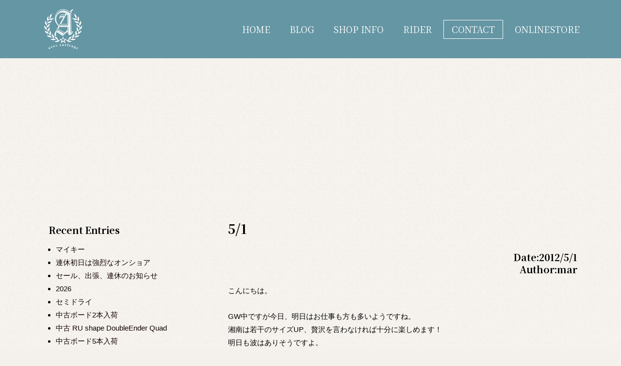

--- FILE ---
content_type: text/html; charset=UTF-8
request_url: https://axes-naia.com/1407/
body_size: 27570
content:
<!DOCTYPE html>
<html lang="ja">
<head>
<meta charset="UTF-8">
<meta name="viewport" content="width=device-width, initial-scale=1">
<link rel="profile" href="https://gmpg.org/xfn/11">

<meta name="robots" content="index, follow, max-image-preview:large, max-snippet:-1, max-video-preview:-1">
	<style>img:is([sizes="auto" i], [sizes^="auto," i]) { contain-intrinsic-size: 3000px 1500px }</style>
	
	<!-- This site is optimized with the Yoast SEO plugin v24.0 - https://yoast.com/wordpress/plugins/seo/ -->
	<title>5/1 | axes surfrage</title>
	<meta name="description" content="5/1。神奈川県鎌倉市にあるサーフセレクトショップ。サーフボード、ギア、アパレルを中心に取り扱い。">
	<link rel="canonical" href="https://axes-naia.com/1407/">
	<meta property="og:locale" content="ja_JP">
	<meta property="og:type" content="article">
	<meta property="og:title" content="5/1 | axes surfrage">
	<meta property="og:description" content="5/1。神奈川県鎌倉市にあるサーフセレクトショップ。サーフボード、ギア、アパレルを中心に取り扱い。">
	<meta property="og:url" content="https://axes-naia.com/1407/">
	<meta property="og:site_name" content="axes surfrage">
	<meta property="article:published_time" content="2012-05-01T08:07:51+00:00">
	<meta property="og:image" content="https://axes-naia.com/old_blog/240428%20%2813%29.JPG">
	<meta name="author" content="mar">
	<meta name="twitter:card" content="summary_large_image">
	<script type="application/ld+json" class="yoast-schema-graph">{"@context":"https://schema.org","@graph":[{"@type":"Article","@id":"https://axes-naia.com/1407/#article","isPartOf":{"@id":"https://axes-naia.com/1407/"},"author":{"name":"mar","@id":"https://axes-naia.com/#/schema/person/1b3db79c9dd2c021b34c0d0aa86c8138"},"headline":"5/1","datePublished":"2012-05-01T08:07:51+00:00","dateModified":"2012-05-01T08:07:51+00:00","mainEntityOfPage":{"@id":"https://axes-naia.com/1407/"},"wordCount":26,"publisher":{"@id":"https://axes-naia.com/#organization"},"image":{"@id":"https://axes-naia.com/1407/#primaryimage"},"thumbnailUrl":"https://axes-naia.com/old_blog/240428%20%2813%29.JPG","articleSection":["shop新入荷","おすすめアイテム","お知らせ"],"inLanguage":"ja"},{"@type":"WebPage","@id":"https://axes-naia.com/1407/","url":"https://axes-naia.com/1407/","name":"5/1 | axes surfrage","isPartOf":{"@id":"https://axes-naia.com/#website"},"primaryImageOfPage":{"@id":"https://axes-naia.com/1407/#primaryimage"},"image":{"@id":"https://axes-naia.com/1407/#primaryimage"},"thumbnailUrl":"https://axes-naia.com/old_blog/240428%20%2813%29.JPG","datePublished":"2012-05-01T08:07:51+00:00","dateModified":"2012-05-01T08:07:51+00:00","description":"5/1。神奈川県鎌倉市にあるサーフセレクトショップ。サーフボード、ギア、アパレルを中心に取り扱い。","breadcrumb":{"@id":"https://axes-naia.com/1407/#breadcrumb"},"inLanguage":"ja","potentialAction":[{"@type":"ReadAction","target":["https://axes-naia.com/1407/"]}]},{"@type":"ImageObject","inLanguage":"ja","@id":"https://axes-naia.com/1407/#primaryimage","url":"https://axes-naia.com/old_blog/240428%20%2813%29.JPG","contentUrl":"https://axes-naia.com/old_blog/240428%20%2813%29.JPG"},{"@type":"BreadcrumbList","@id":"https://axes-naia.com/1407/#breadcrumb","itemListElement":[{"@type":"ListItem","position":1,"name":"ホーム","item":"https://axes-naia.com/"},{"@type":"ListItem","position":2,"name":"5/1"}]},{"@type":"WebSite","@id":"https://axes-naia.com/#website","url":"https://axes-naia.com/","name":"axes surfrage","description":"神奈川県鎌倉市にあるサーフセレクトショップ。サーフボード、ギア、アパレルを中心に取り扱い。","publisher":{"@id":"https://axes-naia.com/#organization"},"potentialAction":[{"@type":"SearchAction","target":{"@type":"EntryPoint","urlTemplate":"https://axes-naia.com/?s={search_term_string}"},"query-input":{"@type":"PropertyValueSpecification","valueRequired":true,"valueName":"search_term_string"}}],"inLanguage":"ja"},{"@type":"Organization","@id":"https://axes-naia.com/#organization","name":"axes surfrage","url":"https://axes-naia.com/","logo":{"@type":"ImageObject","inLanguage":"ja","@id":"https://axes-naia.com/#/schema/logo/image/","url":"https://axes-naia.com/images/post/logo.png","contentUrl":"https://axes-naia.com/images/post/logo.png","width":800,"height":800,"caption":"axes surfrage"},"image":{"@id":"https://axes-naia.com/#/schema/logo/image/"}},{"@type":"Person","@id":"https://axes-naia.com/#/schema/person/1b3db79c9dd2c021b34c0d0aa86c8138","name":"mar","image":{"@type":"ImageObject","inLanguage":"ja","@id":"https://axes-naia.com/#/schema/person/image/","url":"https://secure.gravatar.com/avatar/1a92b12b8b9ce6208d116fa5c7a62933?s=96&d=mm&r=g","contentUrl":"https://secure.gravatar.com/avatar/1a92b12b8b9ce6208d116fa5c7a62933?s=96&d=mm&r=g","caption":"mar"},"url":"https://axes-naia.com/author/mar/"}]}</script>
	<!-- / Yoast SEO plugin. -->


<link rel="stylesheet" id="jet-menu-astra-css" href="https://axes-naia.com/wp-content/plugins/jet-menu/integration/themes/astra/assets/css/style.css?ver=2.4.2" media="all">
<link rel="stylesheet" id="jet-menu-hfe-css" href="https://axes-naia.com/wp-content/plugins/jet-menu/integration/plugins/header-footer-elementor/assets/css/style.css?ver=2.4.2" media="all">
<link rel="stylesheet" id="astra-theme-css-css" href="https://axes-naia.com/wp-content/themes/astra/assets/css/minified/main.min.css?ver=3.4.4" media="all">
<style id="astra-theme-css-inline-css">
html{font-size:93.75%;}body,button,input,select,textarea,.ast-button,.ast-custom-button{font-family:-apple-system,BlinkMacSystemFont,Segoe UI,Roboto,Oxygen-Sans,Ubuntu,Cantarell,Helvetica Neue,sans-serif;font-weight:inherit;font-size:15px;font-size:1rem;}blockquote{color:#000000;}.site-title{font-size:35px;font-size:2.3333333333333rem;}.ast-archive-description .ast-archive-title{font-size:40px;font-size:2.6666666666667rem;}.site-header .site-description{font-size:15px;font-size:1rem;}.entry-title{font-size:30px;font-size:2rem;}h1,.entry-content h1{font-size:40px;font-size:2.6666666666667rem;}h2,.entry-content h2{font-size:30px;font-size:2rem;}h3,.entry-content h3{font-size:25px;font-size:1.6666666666667rem;}h4,.entry-content h4{font-size:20px;font-size:1.3333333333333rem;}h5,.entry-content h5{font-size:18px;font-size:1.2rem;}h6,.entry-content h6{font-size:15px;font-size:1rem;}.ast-single-post .entry-title,.page-title{font-size:30px;font-size:2rem;}body,h1,.entry-title a,.entry-content h1,h2,.entry-content h2,h3,.entry-content h3,h4,.entry-content h4,h5,.entry-content h5,h6,.entry-content h6{color:#010000;}.tagcloud a:hover,.tagcloud a:focus,.tagcloud a.current-item{color:transparent;}input[type="radio"]:checked,input[type=reset],input[type="checkbox"]:checked,input[type="checkbox"]:hover:checked,input[type="checkbox"]:focus:checked,input[type=range]::-webkit-slider-thumb{box-shadow:none;}.entry-meta,.entry-meta *{line-height:1.45;}.widget-title{font-size:21px;font-size:1.4rem;color:#010000;}.calendar_wrap #today > a{color:transparent;}.wp-block-buttons.aligncenter{justify-content:center;}@media (min-width:1200px){.ast-separate-container.ast-right-sidebar .entry-content .wp-block-image.alignfull,.ast-separate-container.ast-left-sidebar .entry-content .wp-block-image.alignfull,.ast-separate-container.ast-right-sidebar .entry-content .wp-block-cover.alignfull,.ast-separate-container.ast-left-sidebar .entry-content .wp-block-cover.alignfull{margin-left:-6.67em;margin-right:-6.67em;max-width:unset;width:unset;}.ast-separate-container.ast-right-sidebar .entry-content .wp-block-image.alignwide,.ast-separate-container.ast-left-sidebar .entry-content .wp-block-image.alignwide,.ast-separate-container.ast-right-sidebar .entry-content .wp-block-cover.alignwide,.ast-separate-container.ast-left-sidebar .entry-content .wp-block-cover.alignwide{margin-left:-20px;margin-right:-20px;max-width:unset;width:unset;}}@media (min-width:1200px){.wp-block-group .has-background{padding:20px;}}@media (min-width:1200px){.ast-no-sidebar.ast-separate-container .entry-content .wp-block-group.alignwide,.ast-no-sidebar.ast-separate-container .entry-content .wp-block-cover.alignwide{margin-left:-20px;margin-right:-20px;padding-left:20px;padding-right:20px;}.ast-no-sidebar.ast-separate-container .entry-content .wp-block-cover.alignfull,.ast-no-sidebar.ast-separate-container .entry-content .wp-block-group.alignfull{margin-left:-6.67em;margin-right:-6.67em;padding-left:6.67em;padding-right:6.67em;}}@media (min-width:1200px){.wp-block-cover-image.alignwide .wp-block-cover__inner-container,.wp-block-cover.alignwide .wp-block-cover__inner-container,.wp-block-cover-image.alignfull .wp-block-cover__inner-container,.wp-block-cover.alignfull .wp-block-cover__inner-container{width:100%;}}.ast-plain-container.ast-no-sidebar #primary{margin-top:0;margin-bottom:0;}@media (max-width:921px){.ast-theme-transparent-header #primary,.ast-theme-transparent-header #secondary{padding:0;}}.wp-block-columns{margin-bottom:unset;}.wp-block-image.size-full{margin:2rem 0;}.wp-block-separator.has-background{padding:0;}.wp-block-gallery{margin-bottom:1.6em;}.wp-block-group{padding-top:4em;padding-bottom:4em;}.wp-block-group__inner-container .wp-block-columns:last-child,.wp-block-group__inner-container :last-child,.wp-block-table table{margin-bottom:0;}.blocks-gallery-grid{width:100%;}.wp-block-navigation-link__content{padding:5px 0;}.wp-block-group .wp-block-group .has-text-align-center,.wp-block-group .wp-block-column .has-text-align-center{max-width:100%;}.has-text-align-center{margin:0 auto;}@media (min-width:1200px){.wp-block-cover__inner-container,.alignwide .wp-block-group__inner-container,.alignfull .wp-block-group__inner-container{max-width:1200px;margin:0 auto;}.wp-block-group.alignnone,.wp-block-group.aligncenter,.wp-block-group.alignleft,.wp-block-group.alignright,.wp-block-group.alignwide,.wp-block-columns.alignwide{margin:2rem 0 1rem 0;}}@media (max-width:1200px){.wp-block-group{padding:3em;}.wp-block-group .wp-block-group{padding:1.5em;}.wp-block-columns,.wp-block-column{margin:1rem 0;}}@media (min-width:921px){.wp-block-columns .wp-block-group{padding:2em;}}@media (max-width:544px){.wp-block-cover-image .wp-block-cover__inner-container,.wp-block-cover .wp-block-cover__inner-container{width:unset;}.wp-block-cover,.wp-block-cover-image{padding:2em 0;}.wp-block-group,.wp-block-cover{padding:2em;}.wp-block-media-text__media img,.wp-block-media-text__media video{width:unset;max-width:100%;}.wp-block-media-text.has-background .wp-block-media-text__content{padding:1em;}}@media (max-width:921px){.ast-plain-container.ast-no-sidebar #primary{padding:0;}}@media (min-width:544px){.entry-content .wp-block-media-text.has-media-on-the-right .wp-block-media-text__content{padding:0 8% 0 0;}.entry-content .wp-block-media-text .wp-block-media-text__content{padding:0 0 0 8%;}.ast-plain-container .site-content .entry-content .has-custom-content-position.is-position-bottom-left > *,.ast-plain-container .site-content .entry-content .has-custom-content-position.is-position-bottom-right > *,.ast-plain-container .site-content .entry-content .has-custom-content-position.is-position-top-left > *,.ast-plain-container .site-content .entry-content .has-custom-content-position.is-position-top-right > *,.ast-plain-container .site-content .entry-content .has-custom-content-position.is-position-center-right > *,.ast-plain-container .site-content .entry-content .has-custom-content-position.is-position-center-left > *{margin:0;}}@media (max-width:544px){.entry-content .wp-block-media-text .wp-block-media-text__content{padding:8% 0;}.wp-block-media-text .wp-block-media-text__media img{width:auto;max-width:100%;}}.wp-block-button.is-style-outline .wp-block-button__link{border-top-width:2px;border-right-width:2px;border-bottom-width:2px;border-left-width:2px;}.wp-block-button.is-style-outline .wp-block-button__link:hover,.wp-block-button.is-style-outline .wp-block-button__link:focus{color:transparent !important;}.post-page-numbers.current .page-link,.ast-pagination .page-numbers.current{color:transparent;border-radius:2px;}@media (max-width:921px){.wp-block-button.is-style-outline .wp-block-button__link{padding-top:calc(15px - 2px);padding-right:calc(30px - 2px);padding-bottom:calc(15px - 2px);padding-left:calc(30px - 2px);}}@media (max-width:544px){.wp-block-button.is-style-outline .wp-block-button__link{padding-top:calc(15px - 2px);padding-right:calc(30px - 2px);padding-bottom:calc(15px - 2px);padding-left:calc(30px - 2px);}}@media (min-width:544px){.entry-content > .alignleft{margin-right:20px;}.entry-content > .alignright{margin-left:20px;}.wp-block-group.has-background{padding:20px;}}@media (max-width:921px){.ast-separate-container .ast-article-post,.ast-separate-container .ast-article-single{padding:1.5em 2.14em;}.ast-separate-container #primary,.ast-separate-container #secondary{padding:1.5em 0;}#primary,#secondary{padding:1.5em 0;margin:0;}.ast-left-sidebar #content > .ast-container{display:flex;flex-direction:column-reverse;width:100%;}.ast-author-box img.avatar{margin:20px 0 0 0;}}@media (min-width:922px){.ast-separate-container.ast-right-sidebar #primary,.ast-separate-container.ast-left-sidebar #primary{border:0;}.search-no-results.ast-separate-container #primary{margin-bottom:4em;}}.wp-block-button .wp-block-button__link,{color:transparent;}.wp-block-button .wp-block-button__link:hover,.wp-block-button .wp-block-button__link:focus{color:transparent;}.wp-block-button .wp-block-button__link{border:none;color:transparent;font-family:inherit;font-weight:inherit;line-height:1;border-radius:2px;padding:15px 30px;}.wp-block-button.is-style-outline .wp-block-button__link{border-style:solid;border-top-width:2px;border-right-width:2px;border-left-width:2px;border-bottom-width:2px;padding-top:calc(15px - 2px);padding-right:calc(30px - 2px);padding-bottom:calc(15px - 2px);padding-left:calc(30px - 2px);}@media (max-width:921px){.wp-block-button .wp-block-button__link{border:none;padding:15px 30px;}.wp-block-button.is-style-outline .wp-block-button__link{padding-top:calc(15px - 2px);padding-right:calc(30px - 2px);padding-bottom:calc(15px - 2px);padding-left:calc(30px - 2px);}}@media (max-width:544px){.wp-block-button .wp-block-button__link{border:none;padding:15px 30px;}.wp-block-button.is-style-outline .wp-block-button__link{padding-top:calc(15px - 2px);padding-right:calc(30px - 2px);padding-bottom:calc(15px - 2px);padding-left:calc(30px - 2px);}}.menu-toggle,button,.ast-button,.ast-custom-button,.button,input#submit,input[type="button"],input[type="submit"],input[type="reset"]{border-style:solid;border-top-width:0;border-right-width:0;border-left-width:0;border-bottom-width:0;color:transparent;border-radius:2px;padding-top:10px;padding-right:40px;padding-bottom:10px;padding-left:40px;font-family:inherit;font-weight:inherit;line-height:1;}button:focus,.menu-toggle:hover,button:hover,.ast-button:hover,.ast-custom-button:hover .button:hover,.ast-custom-button:hover ,input[type=reset]:hover,input[type=reset]:focus,input#submit:hover,input#submit:focus,input[type="button"]:hover,input[type="button"]:focus,input[type="submit"]:hover,input[type="submit"]:focus{color:transparent;}@media (min-width:544px){.ast-container{max-width:100%;}}@media (max-width:544px){.ast-separate-container .ast-article-post,.ast-separate-container .ast-article-single,.ast-separate-container .comments-title,.ast-separate-container .ast-archive-description{padding:1.5em 1em;}.ast-separate-container #content .ast-container{padding-left:0.54em;padding-right:0.54em;}.ast-separate-container .ast-comment-list li.depth-1{padding:1.5em 1em;margin-bottom:1.5em;}.ast-separate-container .ast-comment-list .bypostauthor{padding:.5em;}.ast-search-menu-icon.ast-dropdown-active .search-field{width:170px;}}@media (max-width:921px){.ast-mobile-header-stack .main-header-bar .ast-search-menu-icon{display:inline-block;}.ast-header-break-point.ast-header-custom-item-outside .ast-mobile-header-stack .main-header-bar .ast-search-icon{margin:0;}.ast-comment-avatar-wrap img{max-width:2.5em;}.ast-separate-container .ast-comment-list li.depth-1{padding:1.5em 2.14em;}.ast-separate-container .comment-respond{padding:2em 2.14em;}.ast-comment-meta{padding:0 1.8888em 1.3333em;}}body,.ast-separate-container{background-color:;;background-image:none;;}@media (max-width:921px){.ast-archive-description .ast-archive-title{font-size:40px;}.entry-title{font-size:30px;}h1,.entry-content h1{font-size:30px;}h2,.entry-content h2{font-size:25px;}h3,.entry-content h3{font-size:20px;}.ast-single-post .entry-title,.page-title{font-size:30px;}}@media (max-width:544px){.ast-archive-description .ast-archive-title{font-size:40px;}.entry-title{font-size:30px;}h1,.entry-content h1{font-size:30px;}h2,.entry-content h2{font-size:25px;}h3,.entry-content h3{font-size:20px;}.ast-single-post .entry-title,.page-title{font-size:30px;}}@media (max-width:921px){html{font-size:85.5%;}}@media (max-width:544px){html{font-size:85.5%;}}@media (min-width:922px){.ast-container{max-width:1240px;}}@media (min-width:922px){.main-header-menu .sub-menu .menu-item.ast-left-align-sub-menu:hover > .sub-menu,.main-header-menu .sub-menu .menu-item.ast-left-align-sub-menu.focus > .sub-menu{margin-left:-0px;}}.ast-breadcrumbs .trail-browse,.ast-breadcrumbs .trail-items,.ast-breadcrumbs .trail-items li{display:inline-block;margin:0;padding:0;border:none;background:inherit;text-indent:0;}.ast-breadcrumbs .trail-browse{font-size:inherit;font-style:inherit;font-weight:inherit;color:inherit;}.ast-breadcrumbs .trail-items{list-style:none;}.trail-items li::after{padding:0 0.3em;content:"\00bb";}.trail-items li:last-of-type::after{display:none;}@media (max-width:921px){.ast-builder-grid-row-container.ast-builder-grid-row-tablet-3-firstrow .ast-builder-grid-row > *:first-child,.ast-builder-grid-row-container.ast-builder-grid-row-tablet-3-lastrow .ast-builder-grid-row > *:last-child{grid-column:1 / -1;}}@media (max-width:544px){.ast-builder-grid-row-container.ast-builder-grid-row-mobile-3-firstrow .ast-builder-grid-row > *:first-child,.ast-builder-grid-row-container.ast-builder-grid-row-mobile-3-lastrow .ast-builder-grid-row > *:last-child{grid-column:1 / -1;}}.ast-builder-layout-element[data-section="title_tagline"]{display:flex;}@media (max-width:921px){.ast-header-break-point .ast-builder-layout-element[data-section="title_tagline"]{display:flex;}}@media (max-width:544px){.ast-header-break-point .ast-builder-layout-element[data-section="title_tagline"]{display:flex;}}.ast-builder-menu-1{font-family:inherit;font-weight:inherit;}.ast-builder-menu-1 .sub-menu,.ast-builder-menu-1 .inline-on-mobile .sub-menu{border-top-width:2px;border-bottom-width:0;border-right-width:0;border-left-width:0;border-style:solid;border-radius:0;}.ast-builder-menu-1 .main-header-menu > .menu-item > .sub-menu,.ast-builder-menu-1 .main-header-menu > .menu-item > .astra-full-megamenu-wrapper{margin-top:0;}.ast-desktop .ast-builder-menu-1 .main-header-menu > .menu-item > .sub-menu:before,.ast-desktop .ast-builder-menu-1 .main-header-menu > .menu-item > .astra-full-megamenu-wrapper:before{height:calc( 0px + 5px );}.ast-desktop .ast-builder-menu-1 .menu-item .sub-menu .menu-link{border-style:none;}@media (max-width:921px){.ast-header-break-point .ast-builder-menu-1 .menu-item.menu-item-has-children > .ast-menu-toggle{top:0;}.ast-builder-menu-1 .menu-item-has-children > .menu-link:after{content:unset;}}@media (max-width:544px){.ast-header-break-point .ast-builder-menu-1 .menu-item.menu-item-has-children > .ast-menu-toggle{top:0;}}.ast-builder-menu-1{display:flex;}@media (max-width:921px){.ast-header-break-point .ast-builder-menu-1{display:flex;}}@media (max-width:544px){.ast-header-break-point .ast-builder-menu-1{display:flex;}}.site-below-footer-wrap[data-section="section-below-footer-builder"]{background-color:#eeeeee;;min-height:80px;}.site-below-footer-wrap[data-section="section-below-footer-builder"] .ast-builder-grid-row{max-width:1200px;margin-left:auto;margin-right:auto;}.site-below-footer-wrap[data-section="section-below-footer-builder"] .ast-builder-grid-row,.site-below-footer-wrap[data-section="section-below-footer-builder"] .site-footer-section{align-items:flex-start;}.site-below-footer-wrap[data-section="section-below-footer-builder"].ast-footer-row-inline .site-footer-section{display:flex;margin-bottom:0;}.ast-builder-grid-row-full .ast-builder-grid-row{grid-template-columns:1fr;}@media (max-width:921px){.site-below-footer-wrap[data-section="section-below-footer-builder"].ast-footer-row-tablet-inline .site-footer-section{display:flex;margin-bottom:0;}.site-below-footer-wrap[data-section="section-below-footer-builder"].ast-footer-row-tablet-stack .site-footer-section{display:block;margin-bottom:10px;}.ast-builder-grid-row-container.ast-builder-grid-row-tablet-full .ast-builder-grid-row{grid-template-columns:1fr;}}@media (max-width:544px){.site-below-footer-wrap[data-section="section-below-footer-builder"].ast-footer-row-mobile-inline .site-footer-section{display:flex;margin-bottom:0;}.site-below-footer-wrap[data-section="section-below-footer-builder"].ast-footer-row-mobile-stack .site-footer-section{display:block;margin-bottom:10px;}.ast-builder-grid-row-container.ast-builder-grid-row-mobile-full .ast-builder-grid-row{grid-template-columns:1fr;}}.site-below-footer-wrap[data-section="section-below-footer-builder"]{display:grid;}@media (max-width:921px){.ast-header-break-point .site-below-footer-wrap[data-section="section-below-footer-builder"]{display:grid;}}@media (max-width:544px){.ast-header-break-point .site-below-footer-wrap[data-section="section-below-footer-builder"]{display:grid;}}.ast-footer-copyright{text-align:center;}.ast-footer-copyright {color:#3a3a3a;}@media (max-width:921px){.ast-footer-copyright{text-align:center;}}@media (max-width:544px){.ast-footer-copyright{text-align:center;}}.ast-footer-copyright.ast-builder-layout-element{display:flex;}@media (max-width:921px){.ast-header-break-point .ast-footer-copyright.ast-builder-layout-element{display:flex;}}@media (max-width:544px){.ast-header-break-point .ast-footer-copyright.ast-builder-layout-element{display:flex;}}.elementor-template-full-width .ast-container{display:block;}.ast-desktop .ast-mega-menu-enabled .ast-builder-menu-1 div:not( .astra-full-megamenu-wrapper) .sub-menu,.ast-builder-menu-1 .inline-on-mobile .sub-menu,.ast-desktop .ast-builder-menu-1 .astra-full-megamenu-wrapper,.ast-desktop .ast-builder-menu-1 .menu-item .sub-menu{box-shadow:0px 4px 10px -2px rgba(0,0,0,0.1);}.ast-desktop .ast-mobile-popup-drawer.active .ast-mobile-popup-inner{max-width:35%;}@media (max-width:921px){.ast-mobile-popup-drawer.active .ast-mobile-popup-inner{max-width:90%;}}@media (max-width:544px){.ast-mobile-popup-drawer.active .ast-mobile-popup-inner{max-width:90%;}}.ast-header-break-point .main-header-bar{border-bottom-width:1px;}@media (min-width:922px){.main-header-bar{border-bottom-width:1px;}}.ast-safari-browser-less-than-11 .main-header-menu .menu-item,.ast-safari-browser-less-than-11 .main-header-bar .ast-masthead-custom-menu-items{display:block;}.main-header-menu .menu-item,#astra-footer-menu .menu-item,.main-header-bar .ast-masthead-custom-menu-items{-js-display:flex;display:flex;-webkit-box-pack:center;-webkit-justify-content:center;-moz-box-pack:center;-ms-flex-pack:center;justify-content:center;-webkit-box-orient:vertical;-webkit-box-direction:normal;-webkit-flex-direction:column;-moz-box-orient:vertical;-moz-box-direction:normal;-ms-flex-direction:column;flex-direction:column;}.main-header-menu > .menu-item > .menu-link,#astra-footer-menu > .menu-item > .menu-link,{height:100%;-webkit-box-align:center;-webkit-align-items:center;-moz-box-align:center;-ms-flex-align:center;align-items:center;-js-display:flex;display:flex;}.ast-primary-menu-disabled .main-header-bar .ast-masthead-custom-menu-items{flex:unset;}.ast-header-break-point .main-navigation ul .menu-item .menu-link .icon-arrow:first-of-type svg{top:.2em;margin-top:0px;margin-left:0px;width:.65em;transform:translate(0,-2px) rotateZ(270deg);}.ast-mobile-popup-content .ast-submenu-expanded > .ast-menu-toggle{transform:rotateX(180deg);}.ast-mobile-header-content > *,.ast-desktop-header-content > * {padding: 10px 0;height: auto;}.ast-mobile-header-content > *:first-child,.ast-desktop-header-content > *:first-child {padding-top: 10px;}.ast-mobile-header-content > .ast-builder-menu,.ast-desktop-header-content > .ast-builder-menu {padding-top: 0;}.ast-mobile-header-content > *:last-child,.ast-desktop-header-content > *:last-child {padding-bottom: 0;}.ast-mobile-header-content .ast-search-menu-icon.ast-inline-search label,.ast-desktop-header-content .ast-search-menu-icon.ast-inline-search label {width: 100%;}.ast-desktop-header-content .main-header-bar-navigation .ast-submenu-expanded > .ast-menu-toggle::before {transform: rotateX(180deg);}#ast-desktop-header .ast-desktop-header-content,.ast-mobile-header-content .ast-search-icon,.ast-desktop-header-content .ast-search-icon,.ast-off-canvas-active .ast-main-header-nav-open.ast-popup-nav-open .ast-mobile-header-wrap .ast-mobile-header-content,.ast-mobile-header-wrap .ast-mobile-header-content,.ast-main-header-nav-open.ast-popup-nav-open .ast-mobile-header-wrap .ast-mobile-header-content,.ast-off-canvas-active .ast-main-header-nav-open.ast-popup-nav-open .ast-desktop-header-content,.ast-main-header-nav-open.ast-popup-nav-open .ast-desktop-header-content {display: none;}.ast-main-header-nav-open.ast-header-break-point #ast-desktop-header .ast-desktop-header-content,.ast-main-header-nav-open.ast-header-break-point .ast-mobile-header-wrap .ast-mobile-header-content {display: block;}.ast-desktop .ast-desktop-header-content .astra-menu-animation-slide-up > .menu-item > .sub-menu,.ast-desktop .ast-desktop-header-content .astra-menu-animation-slide-up > .menu-item .menu-item > .sub-menu,.ast-desktop .ast-desktop-header-content .astra-menu-animation-slide-down > .menu-item > .sub-menu,.ast-desktop .ast-desktop-header-content .astra-menu-animation-slide-down > .menu-item .menu-item > .sub-menu,.ast-desktop .ast-desktop-header-content .astra-menu-animation-fade > .menu-item > .sub-menu,.ast-desktop .ast-desktop-header-content .astra-menu-animation-fade > .menu-item .menu-item > .sub-menu {opacity: 1;visibility: visible;}.ast-hfb-header.ast-default-menu-enable.ast-header-break-point .ast-mobile-header-wrap .ast-mobile-header-content .main-header-bar-navigation {width: unset;margin: unset;}.ast-mobile-header-content.content-align-flex-end .main-header-bar-navigation .menu-item-has-children > .ast-menu-toggle,.ast-desktop-header-content.content-align-flex-end .main-header-bar-navigation .menu-item-has-children > .ast-menu-toggle {left: calc( 20px - 0.907em);}.ast-mobile-header-content .ast-search-menu-icon,.ast-mobile-header-content .ast-search-menu-icon.slide-search,.ast-desktop-header-content .ast-search-menu-icon,.ast-desktop-header-content .ast-search-menu-icon.slide-search {width: 100%;position: relative;display: block;right: auto;transform: none;}.ast-mobile-header-content .ast-search-menu-icon.slide-search .search-form,.ast-mobile-header-content .ast-search-menu-icon .search-form,.ast-desktop-header-content .ast-search-menu-icon.slide-search .search-form,.ast-desktop-header-content .ast-search-menu-icon .search-form {right: 0;visibility: visible;opacity: 1;position: relative;top: auto;transform: none;padding: 0;display: block;overflow: hidden;}.ast-mobile-header-content .ast-search-menu-icon.ast-inline-search .search-field,.ast-mobile-header-content .ast-search-menu-icon .search-field,.ast-desktop-header-content .ast-search-menu-icon.ast-inline-search .search-field,.ast-desktop-header-content .ast-search-menu-icon .search-field {width: 100%;padding-right: 5.5em;}.ast-mobile-header-content .ast-search-menu-icon .search-submit,.ast-desktop-header-content .ast-search-menu-icon .search-submit {display: block;position: absolute;height: 100%;top: 0;right: 0;padding: 0 1em;border-radius: 0;}.ast-hfb-header.ast-default-menu-enable.ast-header-break-point .ast-mobile-header-wrap .ast-mobile-header-content .main-header-bar-navigation ul .sub-menu .menu-link {padding-left: 30px;}.ast-hfb-header.ast-default-menu-enable.ast-header-break-point .ast-mobile-header-wrap .ast-mobile-header-content .main-header-bar-navigation .sub-menu .menu-item .menu-item .menu-link {padding-left: 40px;}.ast-mobile-popup-drawer.active .ast-mobile-popup-inner{background-color:#ffffff;;}.ast-mobile-header-wrap .ast-mobile-header-content,.ast-desktop-header-content{background-color:#ffffff;;}.ast-mobile-popup-content > *,.ast-mobile-header-content > *,.ast-desktop-popup-content > *,.ast-desktop-header-content > *{padding-top:0;padding-bottom:0;}.content-align-flex-start .ast-builder-layout-element{justify-content:flex-start;}.content-align-flex-start .main-header-menu{text-align:left;}.ast-mobile-popup-drawer.active .ast-mobile-popup-drawer.active .menu-toggle-close{color:#3a3a3a;}.ast-mobile-header-wrap .ast-primary-header-bar,.ast-primary-header-bar .site-primary-header-wrap{min-height:70px;}.ast-desktop .ast-primary-header-bar .main-header-menu > .menu-item{line-height:70px;}@media (max-width:921px){#masthead .ast-mobile-header-wrap .ast-above-header-bar,#masthead .ast-mobile-header-wrap .ast-primary-header-bar,#masthead .ast-mobile-header-wrap .ast-below-header-bar{padding-left:20px;padding-right:20px;}}.ast-header-break-point .ast-primary-header-bar{border-bottom-width:1px;border-bottom-color:#eaeaea;border-bottom-style:solid;}@media (min-width:922px){.ast-primary-header-bar{border-bottom-width:1px;border-bottom-color:#eaeaea;border-bottom-style:solid;}}.ast-primary-header-bar{background-color:#ffffff;;}.ast-primary-header-bar{display:block;}@media (max-width:921px){.ast-header-break-point .ast-primary-header-bar{display:grid;}}@media (max-width:544px){.ast-header-break-point .ast-primary-header-bar{display:grid;}}[data-section="section-header-mobile-trigger"] .ast-button-wrap .ast-mobile-menu-trigger-minimal{border:none;background:transparent;}[data-section="section-header-mobile-trigger"] .ast-button-wrap .mobile-menu-toggle-icon .ast-mobile-svg{width:20px;height:20px;}.ast-builder-menu-mobile .main-navigation .menu-item > .menu-link{font-family:inherit;font-weight:inherit;}.ast-builder-menu-mobile .main-navigation .menu-item.menu-item-has-children > .ast-menu-toggle{top:0;}.ast-builder-menu-mobile .main-navigation .menu-item-has-children > .menu-link:after{content:unset;}.ast-hfb-header .ast-builder-menu-mobile .main-header-menu,.ast-hfb-header .ast-builder-menu-mobile .main-navigation .menu-item .menu-link,.ast-hfb-header .ast-builder-menu-mobile .main-navigation .menu-item .sub-menu .menu-link{border-style:none;}.ast-builder-menu-mobile .main-navigation .menu-item.menu-item-has-children > .ast-menu-toggle{top:0;}@media (max-width:921px){.ast-builder-menu-mobile .main-navigation .menu-item.menu-item-has-children > .ast-menu-toggle{top:0;}.ast-builder-menu-mobile .main-navigation .menu-item-has-children > .menu-link:after{content:unset;}}@media (max-width:544px){.ast-builder-menu-mobile .main-navigation .menu-item.menu-item-has-children > .ast-menu-toggle{top:0;}}.ast-builder-menu-mobile .main-navigation{display:block;}@media (max-width:921px){.ast-header-break-point .ast-builder-menu-mobile .main-navigation{display:block;}}@media (max-width:544px){.ast-header-break-point .ast-builder-menu-mobile .main-navigation{display:block;}}
</style>
<link rel="stylesheet" id="sbi_styles-css" href="https://axes-naia.com/wp-content/plugins/instagram-feed/css/sbi-styles.min.css?ver=6.6.1" media="all">
<link rel="stylesheet" id="hfe-widgets-style-css" href="https://axes-naia.com/wp-content/plugins/header-footer-elementor/inc/widgets-css/frontend.css?ver=2.0.3" media="all">
<link rel="stylesheet" id="bdt-uikit-css" href="https://axes-naia.com/wp-content/plugins/bdthemes-element-pack/assets/css/bdt-uikit.css?ver=3.17.0" media="all">
<link rel="stylesheet" id="ep-helper-css" href="https://axes-naia.com/wp-content/plugins/bdthemes-element-pack/assets/css/ep-helper.css?ver=7.6.2" media="all">
<link rel="stylesheet" id="wp-block-library-css" href="https://axes-naia.com/wp-includes/css/dist/block-library/style.min.css" media="all">
<style id="classic-theme-styles-inline-css">
/*! This file is auto-generated */
.wp-block-button__link{color:#fff;background-color:#32373c;border-radius:9999px;box-shadow:none;text-decoration:none;padding:calc(.667em + 2px) calc(1.333em + 2px);font-size:1.125em}.wp-block-file__button{background:#32373c;color:#fff;text-decoration:none}
</style>
<style id="global-styles-inline-css">
:root{--wp--preset--aspect-ratio--square: 1;--wp--preset--aspect-ratio--4-3: 4/3;--wp--preset--aspect-ratio--3-4: 3/4;--wp--preset--aspect-ratio--3-2: 3/2;--wp--preset--aspect-ratio--2-3: 2/3;--wp--preset--aspect-ratio--16-9: 16/9;--wp--preset--aspect-ratio--9-16: 9/16;--wp--preset--color--black: #000000;--wp--preset--color--cyan-bluish-gray: #abb8c3;--wp--preset--color--white: #ffffff;--wp--preset--color--pale-pink: #f78da7;--wp--preset--color--vivid-red: #cf2e2e;--wp--preset--color--luminous-vivid-orange: #ff6900;--wp--preset--color--luminous-vivid-amber: #fcb900;--wp--preset--color--light-green-cyan: #7bdcb5;--wp--preset--color--vivid-green-cyan: #00d084;--wp--preset--color--pale-cyan-blue: #8ed1fc;--wp--preset--color--vivid-cyan-blue: #0693e3;--wp--preset--color--vivid-purple: #9b51e0;--wp--preset--gradient--vivid-cyan-blue-to-vivid-purple: linear-gradient(135deg,rgba(6,147,227,1) 0%,rgb(155,81,224) 100%);--wp--preset--gradient--light-green-cyan-to-vivid-green-cyan: linear-gradient(135deg,rgb(122,220,180) 0%,rgb(0,208,130) 100%);--wp--preset--gradient--luminous-vivid-amber-to-luminous-vivid-orange: linear-gradient(135deg,rgba(252,185,0,1) 0%,rgba(255,105,0,1) 100%);--wp--preset--gradient--luminous-vivid-orange-to-vivid-red: linear-gradient(135deg,rgba(255,105,0,1) 0%,rgb(207,46,46) 100%);--wp--preset--gradient--very-light-gray-to-cyan-bluish-gray: linear-gradient(135deg,rgb(238,238,238) 0%,rgb(169,184,195) 100%);--wp--preset--gradient--cool-to-warm-spectrum: linear-gradient(135deg,rgb(74,234,220) 0%,rgb(151,120,209) 20%,rgb(207,42,186) 40%,rgb(238,44,130) 60%,rgb(251,105,98) 80%,rgb(254,248,76) 100%);--wp--preset--gradient--blush-light-purple: linear-gradient(135deg,rgb(255,206,236) 0%,rgb(152,150,240) 100%);--wp--preset--gradient--blush-bordeaux: linear-gradient(135deg,rgb(254,205,165) 0%,rgb(254,45,45) 50%,rgb(107,0,62) 100%);--wp--preset--gradient--luminous-dusk: linear-gradient(135deg,rgb(255,203,112) 0%,rgb(199,81,192) 50%,rgb(65,88,208) 100%);--wp--preset--gradient--pale-ocean: linear-gradient(135deg,rgb(255,245,203) 0%,rgb(182,227,212) 50%,rgb(51,167,181) 100%);--wp--preset--gradient--electric-grass: linear-gradient(135deg,rgb(202,248,128) 0%,rgb(113,206,126) 100%);--wp--preset--gradient--midnight: linear-gradient(135deg,rgb(2,3,129) 0%,rgb(40,116,252) 100%);--wp--preset--font-size--small: 13px;--wp--preset--font-size--medium: 20px;--wp--preset--font-size--large: 36px;--wp--preset--font-size--x-large: 42px;--wp--preset--spacing--20: 0.44rem;--wp--preset--spacing--30: 0.67rem;--wp--preset--spacing--40: 1rem;--wp--preset--spacing--50: 1.5rem;--wp--preset--spacing--60: 2.25rem;--wp--preset--spacing--70: 3.38rem;--wp--preset--spacing--80: 5.06rem;--wp--preset--shadow--natural: 6px 6px 9px rgba(0, 0, 0, 0.2);--wp--preset--shadow--deep: 12px 12px 50px rgba(0, 0, 0, 0.4);--wp--preset--shadow--sharp: 6px 6px 0px rgba(0, 0, 0, 0.2);--wp--preset--shadow--outlined: 6px 6px 0px -3px rgba(255, 255, 255, 1), 6px 6px rgba(0, 0, 0, 1);--wp--preset--shadow--crisp: 6px 6px 0px rgba(0, 0, 0, 1);}:where(.is-layout-flex){gap: 0.5em;}:where(.is-layout-grid){gap: 0.5em;}body .is-layout-flex{display: flex;}.is-layout-flex{flex-wrap: wrap;align-items: center;}.is-layout-flex > :is(*, div){margin: 0;}body .is-layout-grid{display: grid;}.is-layout-grid > :is(*, div){margin: 0;}:where(.wp-block-columns.is-layout-flex){gap: 2em;}:where(.wp-block-columns.is-layout-grid){gap: 2em;}:where(.wp-block-post-template.is-layout-flex){gap: 1.25em;}:where(.wp-block-post-template.is-layout-grid){gap: 1.25em;}.has-black-color{color: var(--wp--preset--color--black) !important;}.has-cyan-bluish-gray-color{color: var(--wp--preset--color--cyan-bluish-gray) !important;}.has-white-color{color: var(--wp--preset--color--white) !important;}.has-pale-pink-color{color: var(--wp--preset--color--pale-pink) !important;}.has-vivid-red-color{color: var(--wp--preset--color--vivid-red) !important;}.has-luminous-vivid-orange-color{color: var(--wp--preset--color--luminous-vivid-orange) !important;}.has-luminous-vivid-amber-color{color: var(--wp--preset--color--luminous-vivid-amber) !important;}.has-light-green-cyan-color{color: var(--wp--preset--color--light-green-cyan) !important;}.has-vivid-green-cyan-color{color: var(--wp--preset--color--vivid-green-cyan) !important;}.has-pale-cyan-blue-color{color: var(--wp--preset--color--pale-cyan-blue) !important;}.has-vivid-cyan-blue-color{color: var(--wp--preset--color--vivid-cyan-blue) !important;}.has-vivid-purple-color{color: var(--wp--preset--color--vivid-purple) !important;}.has-black-background-color{background-color: var(--wp--preset--color--black) !important;}.has-cyan-bluish-gray-background-color{background-color: var(--wp--preset--color--cyan-bluish-gray) !important;}.has-white-background-color{background-color: var(--wp--preset--color--white) !important;}.has-pale-pink-background-color{background-color: var(--wp--preset--color--pale-pink) !important;}.has-vivid-red-background-color{background-color: var(--wp--preset--color--vivid-red) !important;}.has-luminous-vivid-orange-background-color{background-color: var(--wp--preset--color--luminous-vivid-orange) !important;}.has-luminous-vivid-amber-background-color{background-color: var(--wp--preset--color--luminous-vivid-amber) !important;}.has-light-green-cyan-background-color{background-color: var(--wp--preset--color--light-green-cyan) !important;}.has-vivid-green-cyan-background-color{background-color: var(--wp--preset--color--vivid-green-cyan) !important;}.has-pale-cyan-blue-background-color{background-color: var(--wp--preset--color--pale-cyan-blue) !important;}.has-vivid-cyan-blue-background-color{background-color: var(--wp--preset--color--vivid-cyan-blue) !important;}.has-vivid-purple-background-color{background-color: var(--wp--preset--color--vivid-purple) !important;}.has-black-border-color{border-color: var(--wp--preset--color--black) !important;}.has-cyan-bluish-gray-border-color{border-color: var(--wp--preset--color--cyan-bluish-gray) !important;}.has-white-border-color{border-color: var(--wp--preset--color--white) !important;}.has-pale-pink-border-color{border-color: var(--wp--preset--color--pale-pink) !important;}.has-vivid-red-border-color{border-color: var(--wp--preset--color--vivid-red) !important;}.has-luminous-vivid-orange-border-color{border-color: var(--wp--preset--color--luminous-vivid-orange) !important;}.has-luminous-vivid-amber-border-color{border-color: var(--wp--preset--color--luminous-vivid-amber) !important;}.has-light-green-cyan-border-color{border-color: var(--wp--preset--color--light-green-cyan) !important;}.has-vivid-green-cyan-border-color{border-color: var(--wp--preset--color--vivid-green-cyan) !important;}.has-pale-cyan-blue-border-color{border-color: var(--wp--preset--color--pale-cyan-blue) !important;}.has-vivid-cyan-blue-border-color{border-color: var(--wp--preset--color--vivid-cyan-blue) !important;}.has-vivid-purple-border-color{border-color: var(--wp--preset--color--vivid-purple) !important;}.has-vivid-cyan-blue-to-vivid-purple-gradient-background{background: var(--wp--preset--gradient--vivid-cyan-blue-to-vivid-purple) !important;}.has-light-green-cyan-to-vivid-green-cyan-gradient-background{background: var(--wp--preset--gradient--light-green-cyan-to-vivid-green-cyan) !important;}.has-luminous-vivid-amber-to-luminous-vivid-orange-gradient-background{background: var(--wp--preset--gradient--luminous-vivid-amber-to-luminous-vivid-orange) !important;}.has-luminous-vivid-orange-to-vivid-red-gradient-background{background: var(--wp--preset--gradient--luminous-vivid-orange-to-vivid-red) !important;}.has-very-light-gray-to-cyan-bluish-gray-gradient-background{background: var(--wp--preset--gradient--very-light-gray-to-cyan-bluish-gray) !important;}.has-cool-to-warm-spectrum-gradient-background{background: var(--wp--preset--gradient--cool-to-warm-spectrum) !important;}.has-blush-light-purple-gradient-background{background: var(--wp--preset--gradient--blush-light-purple) !important;}.has-blush-bordeaux-gradient-background{background: var(--wp--preset--gradient--blush-bordeaux) !important;}.has-luminous-dusk-gradient-background{background: var(--wp--preset--gradient--luminous-dusk) !important;}.has-pale-ocean-gradient-background{background: var(--wp--preset--gradient--pale-ocean) !important;}.has-electric-grass-gradient-background{background: var(--wp--preset--gradient--electric-grass) !important;}.has-midnight-gradient-background{background: var(--wp--preset--gradient--midnight) !important;}.has-small-font-size{font-size: var(--wp--preset--font-size--small) !important;}.has-medium-font-size{font-size: var(--wp--preset--font-size--medium) !important;}.has-large-font-size{font-size: var(--wp--preset--font-size--large) !important;}.has-x-large-font-size{font-size: var(--wp--preset--font-size--x-large) !important;}
:where(.wp-block-post-template.is-layout-flex){gap: 1.25em;}:where(.wp-block-post-template.is-layout-grid){gap: 1.25em;}
:where(.wp-block-columns.is-layout-flex){gap: 2em;}:where(.wp-block-columns.is-layout-grid){gap: 2em;}
:root :where(.wp-block-pullquote){font-size: 1.5em;line-height: 1.6;}
</style>
<link rel="stylesheet" id="collapsed-archives-style-css" href="https://axes-naia.com/wp-content/plugins/collapsed-archives/style.css" media="all">
<link rel="stylesheet" id="contact-form-7-css" href="https://axes-naia.com/wp-content/plugins/contact-form-7/includes/css/styles.css?ver=6.0.1" media="all">
<link rel="stylesheet" id="astra-contact-form-7-css" href="https://axes-naia.com/wp-content/themes/astra/assets/css/minified/compatibility/contact-form-7-main.min.css?ver=3.4.4" media="all">
<link rel="stylesheet" id="hamburger.css-css" href="https://axes-naia.com/wp-content/plugins/wp-responsive-menu/assets/css/wpr-hamburger.css?ver=3.1.8" media="all">
<link rel="stylesheet" id="wprmenu.css-css" href="https://axes-naia.com/wp-content/plugins/wp-responsive-menu/assets/css/wprmenu.css?ver=3.1.8" media="all">
<style id="wprmenu.css-inline-css">
@media only screen and ( max-width: 767px ) {html body div.wprm-wrapper {overflow: scroll;}html body div.wprm-overlay{ background: rgb(0,0,0) }#wprmenu_bar {background-image: url();background-size: cover ;background-repeat: repeat;}#wprmenu_bar {background-color: #6596a4;}html body div#mg-wprm-wrap .wpr_submit .icon.icon-search {color: #ffffff;}#wprmenu_bar .menu_title,#wprmenu_bar .wprmenu_icon_menu,#wprmenu_bar .menu_title a {color: #ffffff;}#wprmenu_bar .menu_title a {font-size: 20px;font-weight: normal;}#mg-wprm-wrap li.menu-item a {font-size: 15px;text-transform: uppercase;font-weight: normal;}#mg-wprm-wrap li.menu-item-has-children ul.sub-menu a {font-size: 15px;text-transform: uppercase;font-weight: normal;}#mg-wprm-wrap li.current-menu-item > a {background: #6596a4;}#mg-wprm-wrap li.current-menu-item > a,#mg-wprm-wrap li.current-menu-item span.wprmenu_icon{color: #ffffff !important;}#mg-wprm-wrap {background-color: #6596a4;}.cbp-spmenu-push-toright,.cbp-spmenu-push-toright .mm-slideout {left: 80% ;}.cbp-spmenu-push-toleft {left: -80% ;}#mg-wprm-wrap.cbp-spmenu-right,#mg-wprm-wrap.cbp-spmenu-left,#mg-wprm-wrap.cbp-spmenu-right.custom,#mg-wprm-wrap.cbp-spmenu-left.custom,.cbp-spmenu-vertical {width: 80%;max-width: 400px;}#mg-wprm-wrap ul#wprmenu_menu_ul li.menu-item a,div#mg-wprm-wrap ul li span.wprmenu_icon {color: #ffffff;}#mg-wprm-wrap ul#wprmenu_menu_ul li.menu-item:valid ~ a{color: #ffffff;}#mg-wprm-wrap ul#wprmenu_menu_ul li.menu-item a:hover {background: #6596a4;color: #ffffff !important;}div#mg-wprm-wrap ul>li:hover>span.wprmenu_icon {color: #ffffff !important;}.wprmenu_bar .hamburger-inner,.wprmenu_bar .hamburger-inner::before,.wprmenu_bar .hamburger-inner::after {background: #ffffff;}.wprmenu_bar .hamburger:hover .hamburger-inner,.wprmenu_bar .hamburger:hover .hamburger-inner::before,.wprmenu_bar .hamburger:hover .hamburger-inner::after {background: #ffffff;}#wprmenu_menu.left {width:80%;left: -80%;right: auto;}#wprmenu_menu.right {width:80%;right: -80%;left: auto;}.wprmenu_bar .hamburger {float: right;}.wprmenu_bar #custom_menu_icon.hamburger {top: 0px;right: 0px;float: right;background-color: #cccccc;}html body div#wprmenu_bar {height : 48px;}#mg-wprm-wrap.cbp-spmenu-left,#mg-wprm-wrap.cbp-spmenu-right,#mg-widgetmenu-wrap.cbp-spmenu-widget-left,#mg-widgetmenu-wrap.cbp-spmenu-widget-right {top: 48px !important;}.wpr_custom_menu #custom_menu_icon {display: block;}html { padding-top: 42px !important; }#wprmenu_bar,#mg-wprm-wrap { display: block; }div#wpadminbar { position: fixed; }}
</style>
<link rel="stylesheet" id="wpr_icons-css" href="https://axes-naia.com/wp-content/plugins/wp-responsive-menu/inc/assets/icons/wpr-icons.css?ver=3.1.8" media="all">
<link rel="stylesheet" id="hfe-style-css" href="https://axes-naia.com/wp-content/plugins/header-footer-elementor/assets/css/header-footer-elementor.css?ver=2.0.3" media="all">
<link rel="stylesheet" id="jet-elements-css" href="https://axes-naia.com/wp-content/plugins/jet-elements/assets/css/jet-elements.css?ver=2.6.14" media="all">
<link rel="stylesheet" id="jet-elements-skin-css" href="https://axes-naia.com/wp-content/plugins/jet-elements/assets/css/jet-elements-skin.css?ver=2.6.14" media="all">
<link rel="stylesheet" id="elementor-icons-css" href="https://axes-naia.com/wp-content/plugins/elementor/assets/lib/eicons/css/elementor-icons.min.css?ver=5.34.0" media="all">
<link rel="stylesheet" id="elementor-frontend-css" href="https://axes-naia.com/wp-content/plugins/elementor/assets/css/frontend.min.css?ver=3.25.11" media="all">
<link rel="stylesheet" id="swiper-css" href="https://axes-naia.com/wp-content/plugins/elementor/assets/lib/swiper/v8/css/swiper.min.css?ver=8.4.5" media="all">
<link rel="stylesheet" id="e-swiper-css" href="https://axes-naia.com/wp-content/plugins/elementor/assets/css/conditionals/e-swiper.min.css?ver=3.25.11" media="all">
<link rel="stylesheet" id="elementor-post-3731-css" href="https://axes-naia.com/images/post/elementor/css/post-3731.css?ver=1730793269" media="all">
<link rel="stylesheet" id="elementor-pro-css" href="https://axes-naia.com/wp-content/plugins/elementor-pro/assets/css/frontend.min.css?ver=3.8.0" media="all">
<link rel="stylesheet" id="sbistyles-css" href="https://axes-naia.com/wp-content/plugins/instagram-feed/css/sbi-styles.min.css?ver=6.6.1" media="all">
<link rel="stylesheet" id="ooohboi-steroids-styles-css" href="https://axes-naia.com/wp-content/plugins/ooohboi-steroids-for-elementor/assets/css/main.css?ver=2.1.626082023" media="all">
<link rel="stylesheet" id="font-awesome-5-all-css" href="https://axes-naia.com/wp-content/plugins/elementor/assets/lib/font-awesome/css/all.min.css?ver=3.25.11" media="all">
<link rel="stylesheet" id="font-awesome-4-shim-css" href="https://axes-naia.com/wp-content/plugins/elementor/assets/lib/font-awesome/css/v4-shims.min.css?ver=3.25.11" media="all">
<link rel="stylesheet" id="elementor-post-3845-css" href="https://axes-naia.com/images/post/elementor/css/post-3845.css?ver=1730793270" media="all">
<link rel="stylesheet" id="elementor-post-3858-css" href="https://axes-naia.com/images/post/elementor/css/post-3858.css?ver=1730793270" media="all">
<link rel="stylesheet" id="css_custom-css" href="https://axes-naia.com/css/custom.css?ver=202106191715" media="all">
<link rel="stylesheet" id="css_elementor-css" href="https://axes-naia.com/css/elementor.css?ver=202106191715" media="all">
<link rel="stylesheet" id="astra-addon-css-css" href="https://axes-naia.com/images/post/astra-addon/astra-addon-6551d4042fe9e5-70087740.css?ver=4.4.0" media="all">
<link rel="stylesheet" id="font-awesome-all-css" href="https://axes-naia.com/wp-content/plugins/jet-menu/assets/public/lib/font-awesome/css/all.min.css?ver=5.12.0" media="all">
<link rel="stylesheet" id="font-awesome-v4-shims-css" href="https://axes-naia.com/wp-content/plugins/jet-menu/assets/public/lib/font-awesome/css/v4-shims.min.css?ver=5.12.0" media="all">
<link rel="stylesheet" id="jet-menu-public-styles-css" href="https://axes-naia.com/wp-content/plugins/jet-menu/assets/public/css/public.css?ver=2.4.2" media="all">
<link rel="stylesheet" id="elementor-post-3751-css" href="https://axes-naia.com/images/post/elementor/css/post-3751.css?ver=1730793333" media="all">
<link rel="stylesheet" id="hfe-icons-list-css" href="https://axes-naia.com/wp-content/plugins/elementor/assets/css/widget-icon-list.min.css?ver=3.24.3" media="all">
<link rel="stylesheet" id="hfe-social-icons-css" href="https://axes-naia.com/wp-content/plugins/elementor/assets/css/widget-social-icons.min.css?ver=3.24.0" media="all">
<link rel="stylesheet" id="hfe-social-share-icons-brands-css" href="https://axes-naia.com/wp-content/plugins/elementor/assets/lib/font-awesome/css/brands.css?ver=5.15.3" media="all">
<link rel="stylesheet" id="hfe-social-share-icons-fontawesome-css" href="https://axes-naia.com/wp-content/plugins/elementor/assets/lib/font-awesome/css/fontawesome.css?ver=5.15.3" media="all">
<link rel="stylesheet" id="hfe-nav-menu-icons-css" href="https://axes-naia.com/wp-content/plugins/elementor/assets/lib/font-awesome/css/solid.css?ver=5.15.3" media="all">
<link rel="stylesheet" id="hfe-widget-blockquote-css" href="https://axes-naia.com/wp-content/plugins/elementor-pro/assets/css/widget-blockquote.min.css?ver=3.25.0" media="all">
<link rel="stylesheet" id="ecs-styles-css" href="https://axes-naia.com/wp-content/plugins/ele-custom-skin/assets/css/ecs-style.css?ver=3.1.9" media="all">
<link rel="stylesheet" id="elementor-post-3808-css" href="https://axes-naia.com/images/post/elementor/css/post-3808.css?ver=1625309171" media="all">
<link rel="stylesheet" id="elementor-post-4298-css" href="https://axes-naia.com/images/post/elementor/css/post-4298.css?ver=1625309304" media="all">
<link rel="stylesheet" id="google-fonts-1-css" href="https://fonts.googleapis.com/css?family=Noto+Serif+JP%3A100%2C100italic%2C200%2C200italic%2C300%2C300italic%2C400%2C400italic%2C500%2C500italic%2C600%2C600italic%2C700%2C700italic%2C800%2C800italic%2C900%2C900italic&#038;display=auto" media="all">
<link rel="stylesheet" id="elementor-icons-shared-0-css" href="https://axes-naia.com/wp-content/plugins/elementor/assets/lib/font-awesome/css/fontawesome.min.css?ver=5.15.3" media="all">
<link rel="stylesheet" id="elementor-icons-fa-solid-css" href="https://axes-naia.com/wp-content/plugins/elementor/assets/lib/font-awesome/css/solid.min.css?ver=5.15.3" media="all">
<link rel="stylesheet" id="elementor-icons-fa-brands-css" href="https://axes-naia.com/wp-content/plugins/elementor/assets/lib/font-awesome/css/brands.min.css?ver=5.15.3" media="all">
<link rel="preconnect" href="https://fonts.gstatic.com/" crossorigin><script src="https://axes-naia.com/wp-includes/js/jquery/jquery.min.js?ver=3.7.1" id="jquery-core-js"></script>
<script src="https://axes-naia.com/wp-includes/js/jquery/jquery-migrate.min.js?ver=3.4.1" id="jquery-migrate-js"></script>
<script id="jquery-js-after">
!function($){"use strict";$(document).ready(function(){$(this).scrollTop()>100&&$(".hfe-scroll-to-top-wrap").removeClass("hfe-scroll-to-top-hide"),$(window).scroll(function(){$(this).scrollTop()<100?$(".hfe-scroll-to-top-wrap").fadeOut(300):$(".hfe-scroll-to-top-wrap").fadeIn(300)}),$(".hfe-scroll-to-top-wrap").on("click",function(){$("html, body").animate({scrollTop:0},300);return!1})})}(jQuery);
</script>
<!--[if IE]>
<script src="https://axes-naia.com/wp-content/themes/astra/assets/js/minified/flexibility.min.js?ver=3.4.4" id="astra-flexibility-js"></script>
<script id="astra-flexibility-js-after">
flexibility(document.documentElement);
</script>
<![endif]-->
<script src="https://axes-naia.com/wp-content/plugins/wp-responsive-menu/assets/js/modernizr.custom.js?ver=3.1.8" id="modernizr-js"></script>
<script src="https://axes-naia.com/wp-content/plugins/wp-responsive-menu/assets/js/touchSwipe.js?ver=3.1.8" id="touchSwipe-js"></script>
<script id="wprmenu.js-js-extra">
var wprmenu = {"zooming":"","from_width":"767","push_width":"400","menu_width":"80","parent_click":"","swipe":"","enable_overlay":"1","wprmenuDemoId":""};
</script>
<script src="https://axes-naia.com/wp-content/plugins/wp-responsive-menu/assets/js/wprmenu.js?ver=3.1.8" id="wprmenu.js-js"></script>
<script src="https://axes-naia.com/wp-content/plugins/elementor/assets/lib/font-awesome/js/v4-shims.min.js?ver=3.25.11" id="font-awesome-4-shim-js"></script>
<script src="https://axes-naia.com/js/script.js?ver=202005280028" id="js_script-js"></script>
<script id="ecs_ajax_load-js-extra">
var ecs_ajax_params = {"ajaxurl":"https:\/\/axes-naia.com\/wp-admin\/admin-ajax.php","posts":"{\"p\":1407,\"page\":0,\"error\":\"\",\"m\":\"\",\"post_parent\":\"\",\"subpost\":\"\",\"subpost_id\":\"\",\"attachment\":\"\",\"attachment_id\":0,\"name\":\"\",\"pagename\":\"\",\"page_id\":0,\"second\":\"\",\"minute\":\"\",\"hour\":\"\",\"day\":0,\"monthnum\":0,\"year\":0,\"w\":0,\"category_name\":\"\",\"tag\":\"\",\"cat\":\"\",\"tag_id\":\"\",\"author\":\"\",\"author_name\":\"\",\"feed\":\"\",\"tb\":\"\",\"paged\":0,\"meta_key\":\"\",\"meta_value\":\"\",\"preview\":\"\",\"s\":\"\",\"sentence\":\"\",\"title\":\"\",\"fields\":\"\",\"menu_order\":\"\",\"embed\":\"\",\"category__in\":[],\"category__not_in\":[],\"category__and\":[],\"post__in\":[],\"post__not_in\":[],\"post_name__in\":[],\"tag__in\":[],\"tag__not_in\":[],\"tag__and\":[],\"tag_slug__in\":[],\"tag_slug__and\":[],\"post_parent__in\":[],\"post_parent__not_in\":[],\"author__in\":[],\"author__not_in\":[],\"search_columns\":[],\"ignore_sticky_posts\":false,\"suppress_filters\":false,\"cache_results\":true,\"update_post_term_cache\":true,\"update_menu_item_cache\":false,\"lazy_load_term_meta\":true,\"update_post_meta_cache\":true,\"post_type\":\"\",\"posts_per_page\":10,\"nopaging\":false,\"comments_per_page\":\"50\",\"no_found_rows\":false,\"order\":\"DESC\"}"};
</script>
<script src="https://axes-naia.com/wp-content/plugins/ele-custom-skin/assets/js/ecs_ajax_pagination.js?ver=3.1.9" id="ecs_ajax_load-js"></script>
<script src="https://axes-naia.com/wp-content/plugins/ele-custom-skin/assets/js/ecs.js?ver=3.1.9" id="ecs-script-js"></script>

		<!-- GA Google Analytics @ https://m0n.co/ga -->
		<script async src="https://www.googletagmanager.com/gtag/js?id=G-79VZKKYY2J"></script>
		<script>
			window.dataLayer = window.dataLayer || [];
			function gtag(){dataLayer.push(arguments);}
			gtag("js", new Date());
			gtag("config", "G-79VZKKYY2J");
		</script>

	<meta name="generator" content="Elementor 3.25.11; features: additional_custom_breakpoints, e_optimized_control_loading; settings: css_print_method-external, google_font-enabled, font_display-auto">
			<style>
				.e-con.e-parent:nth-of-type(n+4):not(.e-lazyloaded):not(.e-no-lazyload),
				.e-con.e-parent:nth-of-type(n+4):not(.e-lazyloaded):not(.e-no-lazyload) * {
					background-image: none !important;
				}
				@media screen and (max-height: 1024px) {
					.e-con.e-parent:nth-of-type(n+3):not(.e-lazyloaded):not(.e-no-lazyload),
					.e-con.e-parent:nth-of-type(n+3):not(.e-lazyloaded):not(.e-no-lazyload) * {
						background-image: none !important;
					}
				}
				@media screen and (max-height: 640px) {
					.e-con.e-parent:nth-of-type(n+2):not(.e-lazyloaded):not(.e-no-lazyload),
					.e-con.e-parent:nth-of-type(n+2):not(.e-lazyloaded):not(.e-no-lazyload) * {
						background-image: none !important;
					}
				}
			</style>
			<link rel="icon" href="https://axes-naia.com/images/post/cropped-favicon-32x32.png" sizes="32x32">
<link rel="icon" href="https://axes-naia.com/images/post/cropped-favicon-192x192.png" sizes="192x192">
<link rel="apple-touch-icon" href="https://axes-naia.com/images/post/cropped-favicon-180x180.png">
<meta name="msapplication-TileImage" content="https://axes-naia.com/images/post/cropped-favicon-270x270.png">
</head>

<body data-rsssl=1 itemtype="https://schema.org/Blog" itemscope="itemscope" class="post-template-default single single-post postid-1407 single-format-standard wp-custom-logo ehf-header ehf-footer ehf-template-astra ehf-stylesheet-axes-naia group-blog ast-blog-single-style-1 ast-single-post ast-inherit-site-logo-transparent ast-hfb-header ast-desktop ast-plain-container ast-no-sidebar astra-3.4.4 jet-desktop-menu-active elementor-page-3751 ast-normal-title-enabled elementor-default elementor-kit-3731 astra-addon-4.4.0">
<div 
class="hfeed site" id="page">
	<a class="skip-link screen-reader-text" href="#content">コンテンツへスキップ</a>
			<header id="masthead" itemscope="itemscope" itemtype="https://schema.org/WPHeader">
			<p class="main-title bhf-hidden" itemprop="headline"><a href="https://axes-naia.com" title="axes surfrage" rel="home">axes surfrage</a></p>
					<div data-elementor-type="wp-post" data-elementor-id="3845" class="elementor elementor-3845">
						<section class="ob-is-breaking-bad elementor-section elementor-top-section elementor-element elementor-element-da2824c elementor-section-content-middle elementor-section-boxed elementor-section-height-default elementor-section-height-default" data-id="da2824c" data-element_type="section" data-settings="{&quot;jet_parallax_layout_list&quot;:[{&quot;jet_parallax_layout_image&quot;:{&quot;url&quot;:&quot;&quot;,&quot;id&quot;:&quot;&quot;,&quot;size&quot;:&quot;&quot;},&quot;_id&quot;:&quot;3316654&quot;,&quot;jet_parallax_layout_image_tablet&quot;:{&quot;url&quot;:&quot;&quot;,&quot;id&quot;:&quot;&quot;,&quot;size&quot;:&quot;&quot;},&quot;jet_parallax_layout_image_mobile&quot;:{&quot;url&quot;:&quot;&quot;,&quot;id&quot;:&quot;&quot;,&quot;size&quot;:&quot;&quot;},&quot;jet_parallax_layout_speed&quot;:{&quot;unit&quot;:&quot;%&quot;,&quot;size&quot;:50,&quot;sizes&quot;:[]},&quot;jet_parallax_layout_type&quot;:&quot;scroll&quot;,&quot;jet_parallax_layout_direction&quot;:null,&quot;jet_parallax_layout_fx_direction&quot;:null,&quot;jet_parallax_layout_z_index&quot;:&quot;&quot;,&quot;jet_parallax_layout_bg_x&quot;:50,&quot;jet_parallax_layout_bg_x_tablet&quot;:&quot;&quot;,&quot;jet_parallax_layout_bg_x_mobile&quot;:&quot;&quot;,&quot;jet_parallax_layout_bg_y&quot;:50,&quot;jet_parallax_layout_bg_y_tablet&quot;:&quot;&quot;,&quot;jet_parallax_layout_bg_y_mobile&quot;:&quot;&quot;,&quot;jet_parallax_layout_bg_size&quot;:&quot;auto&quot;,&quot;jet_parallax_layout_bg_size_tablet&quot;:&quot;&quot;,&quot;jet_parallax_layout_bg_size_mobile&quot;:&quot;&quot;,&quot;jet_parallax_layout_animation_prop&quot;:&quot;transform&quot;,&quot;jet_parallax_layout_on&quot;:[&quot;desktop&quot;,&quot;tablet&quot;]}],&quot;background_background&quot;:&quot;classic&quot;,&quot;_ob_bbad_use_it&quot;:&quot;yes&quot;,&quot;_ob_bbad_sssic_use&quot;:&quot;no&quot;,&quot;_ob_glider_is_slider&quot;:&quot;no&quot;}">
						<div class="elementor-container elementor-column-gap-default">
					<div class="elementor-column elementor-col-50 elementor-top-column elementor-element elementor-element-9c4ba67" data-id="9c4ba67" data-element_type="column" data-settings="{&quot;_ob_bbad_is_stalker&quot;:&quot;no&quot;,&quot;_ob_teleporter_use&quot;:false,&quot;_ob_column_hoveranimator&quot;:&quot;no&quot;,&quot;_ob_column_has_pseudo&quot;:&quot;no&quot;}">
			<div class="elementor-widget-wrap elementor-element-populated">
						<div class="elementor-element elementor-element-6b9dd91 ob-has-background-overlay elementor-widget elementor-widget-image" data-id="6b9dd91" data-element_type="widget" data-settings="{&quot;_ob_photomorph_use&quot;:&quot;no&quot;,&quot;_ob_perspektive_use&quot;:&quot;no&quot;,&quot;_ob_poopart_use&quot;:&quot;yes&quot;,&quot;_ob_shadough_use&quot;:&quot;no&quot;,&quot;_ob_allow_hoveranimator&quot;:&quot;no&quot;,&quot;_ob_widget_stalker_use&quot;:&quot;no&quot;}" data-widget_type="image.default">
				<div class="elementor-widget-container">
														<a href="/">
							<img loading="lazy" width="800" height="800" src="https://axes-naia.com/images/post/logo_w.png" class="attachment-large size-large wp-image-4069" alt="axes surfrage" srcset="https://axes-naia.com/images/post/logo_w.png 800w, https://axes-naia.com/images/post/logo_w-300x300.png 300w, https://axes-naia.com/images/post/logo_w-150x150.png 150w" sizes="(max-width: 800px) 100vw, 800px">								</a>
													</div>
				</div>
					</div>
		</div>
				<div class="elementor-column elementor-col-50 elementor-top-column elementor-element elementor-element-3f2aa2f elementor-hidden-phone" data-id="3f2aa2f" data-element_type="column" data-settings="{&quot;_ob_bbad_is_stalker&quot;:&quot;no&quot;,&quot;_ob_teleporter_use&quot;:false,&quot;_ob_column_hoveranimator&quot;:&quot;no&quot;,&quot;_ob_column_has_pseudo&quot;:&quot;no&quot;}">
			<div class="elementor-widget-wrap elementor-element-populated">
						<div class="elementor-element elementor-element-0303adc ob-has-background-overlay elementor-widget elementor-widget-jet-mega-menu" data-id="0303adc" data-element_type="widget" data-settings="{&quot;_ob_perspektive_use&quot;:&quot;no&quot;,&quot;_ob_poopart_use&quot;:&quot;yes&quot;,&quot;_ob_shadough_use&quot;:&quot;no&quot;,&quot;_ob_allow_hoveranimator&quot;:&quot;no&quot;,&quot;_ob_widget_stalker_use&quot;:&quot;no&quot;}" data-widget_type="jet-mega-menu.default">
				<div class="elementor-widget-container">
			<div class="menu-global-menu-container"><div class="jet-menu-container"><div class="jet-menu-inner"><ul class="jet-menu jet-menu--animation-type-fade jet-menu--roll-up"><li id="jet-menu-item-4289" class="jet-menu-item jet-menu-item-type-custom jet-menu-item-object-custom jet-has-roll-up jet-simple-menu-item jet-regular-item jet-menu-item-4289"><a href="/" class="top-level-link menu-link"><div class="jet-menu-item-wrapper"><div class="jet-menu-title">HOME</div></div></a></li>
<li id="jet-menu-item-4290" class="jet-menu-item jet-menu-item-type-post_type jet-menu-item-object-page jet-has-roll-up jet-simple-menu-item jet-regular-item jet-menu-item-4290"><a href="https://axes-naia.com/blog/" class="top-level-link menu-link"><div class="jet-menu-item-wrapper"><div class="jet-menu-title">BLOG</div></div></a></li>
<li id="jet-menu-item-4762" class="jet-menu-item jet-menu-item-type-post_type jet-menu-item-object-page jet-has-roll-up jet-simple-menu-item jet-regular-item jet-menu-item-4762"><a href="https://axes-naia.com/shop_info/" class="top-level-link menu-link"><div class="jet-menu-item-wrapper"><div class="jet-menu-title">SHOP INFO</div></div></a></li>
<li id="jet-menu-item-7881" class="jet-menu-item jet-menu-item-type-post_type jet-menu-item-object-page jet-has-roll-up jet-simple-menu-item jet-regular-item jet-menu-item-7881"><a href="https://axes-naia.com/rider/" class="top-level-link menu-link"><div class="jet-menu-item-wrapper"><div class="jet-menu-title">RIDER</div></div></a></li>
<li id="jet-menu-item-4764" class="jet-menu-item jet-menu-item-type-post_type jet-menu-item-object-page jet-has-roll-up jet-simple-menu-item jet-regular-item jet-menu-item-4764"><a href="https://axes-naia.com/contact/" class="top-level-link menu-link"><div class="jet-menu-item-wrapper"><div class="jet-menu-title">CONTACT</div></div></a></li>
<li id="jet-menu-item-4291" class="jet-menu-item jet-menu-item-type-custom jet-menu-item-object-custom jet-has-roll-up jet-simple-menu-item jet-regular-item jet-menu-item-4291"><a target="_blank" href="https://axes-webshop.com/" class="top-level-link menu-link"><div class="jet-menu-item-wrapper"><div class="jet-menu-title">ONLINESTORE</div></div></a></li>
</ul></div></div></div>		</div>
				</div>
					</div>
		</div>
					</div>
		</section>
				</div>
				</header>

		<div id="content" class="site-content">
		<div class="ast-container">
		

	<div id="primary" class="content-area primary">

		
					<main id="main" class="site-main">
						<div data-elementor-type="single-post" data-elementor-id="3751" class="elementor elementor-3751 elementor-location-single post-1407 post type-post status-publish format-standard hentry category-new-item category-item category-infomation ast-article-single">
					<div class="elementor-section-wrap">
								<section class="ob-is-breaking-bad elementor-section elementor-top-section elementor-element elementor-element-4361977 elementor-section-full_width elementor-section-stretched elementor-section-height-default elementor-section-height-default" data-id="4361977" data-element_type="section" data-settings="{&quot;stretch_section&quot;:&quot;section-stretched&quot;,&quot;jet_parallax_layout_list&quot;:[{&quot;jet_parallax_layout_image&quot;:{&quot;url&quot;:&quot;&quot;,&quot;id&quot;:&quot;&quot;,&quot;size&quot;:&quot;&quot;},&quot;_id&quot;:&quot;b57decc&quot;,&quot;jet_parallax_layout_image_tablet&quot;:{&quot;url&quot;:&quot;&quot;,&quot;id&quot;:&quot;&quot;,&quot;size&quot;:&quot;&quot;},&quot;jet_parallax_layout_image_mobile&quot;:{&quot;url&quot;:&quot;&quot;,&quot;id&quot;:&quot;&quot;,&quot;size&quot;:&quot;&quot;},&quot;jet_parallax_layout_speed&quot;:{&quot;unit&quot;:&quot;%&quot;,&quot;size&quot;:50,&quot;sizes&quot;:[]},&quot;jet_parallax_layout_type&quot;:&quot;scroll&quot;,&quot;jet_parallax_layout_direction&quot;:null,&quot;jet_parallax_layout_fx_direction&quot;:null,&quot;jet_parallax_layout_z_index&quot;:&quot;&quot;,&quot;jet_parallax_layout_bg_x&quot;:50,&quot;jet_parallax_layout_bg_x_tablet&quot;:&quot;&quot;,&quot;jet_parallax_layout_bg_x_mobile&quot;:&quot;&quot;,&quot;jet_parallax_layout_bg_y&quot;:50,&quot;jet_parallax_layout_bg_y_tablet&quot;:&quot;&quot;,&quot;jet_parallax_layout_bg_y_mobile&quot;:&quot;&quot;,&quot;jet_parallax_layout_bg_size&quot;:&quot;auto&quot;,&quot;jet_parallax_layout_bg_size_tablet&quot;:&quot;&quot;,&quot;jet_parallax_layout_bg_size_mobile&quot;:&quot;&quot;,&quot;jet_parallax_layout_animation_prop&quot;:&quot;transform&quot;,&quot;jet_parallax_layout_on&quot;:[&quot;desktop&quot;,&quot;tablet&quot;]}],&quot;_ob_bbad_use_it&quot;:&quot;yes&quot;,&quot;_ob_bbad_sssic_use&quot;:&quot;no&quot;,&quot;_ob_glider_is_slider&quot;:&quot;no&quot;}">
						<div class="elementor-container elementor-column-gap-default">
					<div class="elementor-column elementor-col-100 elementor-top-column elementor-element elementor-element-958fd2e" data-id="958fd2e" data-element_type="column" data-settings="{&quot;background_background&quot;:&quot;slideshow&quot;,&quot;background_slideshow_gallery&quot;:[{&quot;id&quot;:4046,&quot;url&quot;:&quot;https:\/\/axes-naia.com\/images\/post\/blog_001.jpg&quot;}],&quot;_ob_bbad_is_stalker&quot;:&quot;no&quot;,&quot;_ob_teleporter_use&quot;:false,&quot;background_slideshow_loop&quot;:&quot;yes&quot;,&quot;background_slideshow_slide_duration&quot;:5000,&quot;background_slideshow_slide_transition&quot;:&quot;fade&quot;,&quot;background_slideshow_transition_duration&quot;:500,&quot;_ob_column_hoveranimator&quot;:&quot;no&quot;,&quot;_ob_column_has_pseudo&quot;:&quot;no&quot;}">
			<div class="elementor-widget-wrap elementor-element-populated">
						<div class="elementor-element elementor-element-2082d5e ob-harakiri-inherit ob-has-background-overlay elementor-widget elementor-widget-heading" data-id="2082d5e" data-element_type="widget" data-settings="{&quot;_ob_use_harakiri&quot;:&quot;yes&quot;,&quot;_ob_harakiri_writing_mode&quot;:&quot;inherit&quot;,&quot;_ob_harakiri_text_clip&quot;:&quot;none&quot;,&quot;_ob_perspektive_use&quot;:&quot;no&quot;,&quot;_ob_poopart_use&quot;:&quot;yes&quot;,&quot;_ob_shadough_use&quot;:&quot;no&quot;,&quot;_ob_allow_hoveranimator&quot;:&quot;no&quot;,&quot;_ob_widget_stalker_use&quot;:&quot;no&quot;}" data-widget_type="heading.default">
				<div class="elementor-widget-container">
			<h1 class="elementor-heading-title elementor-size-default">blog</h1>		</div>
				</div>
					</div>
		</div>
					</div>
		</section>
				<section class="ob-is-breaking-bad elementor-section elementor-top-section elementor-element elementor-element-f2232a8 elementor-reverse-mobile elementor-section-boxed elementor-section-height-default elementor-section-height-default" data-id="f2232a8" data-element_type="section" data-settings="{&quot;jet_parallax_layout_list&quot;:[{&quot;jet_parallax_layout_image&quot;:{&quot;url&quot;:&quot;&quot;,&quot;id&quot;:&quot;&quot;,&quot;size&quot;:&quot;&quot;},&quot;_id&quot;:&quot;5b69ac4&quot;,&quot;jet_parallax_layout_image_tablet&quot;:{&quot;url&quot;:&quot;&quot;,&quot;id&quot;:&quot;&quot;,&quot;size&quot;:&quot;&quot;},&quot;jet_parallax_layout_image_mobile&quot;:{&quot;url&quot;:&quot;&quot;,&quot;id&quot;:&quot;&quot;,&quot;size&quot;:&quot;&quot;},&quot;jet_parallax_layout_speed&quot;:{&quot;unit&quot;:&quot;%&quot;,&quot;size&quot;:50,&quot;sizes&quot;:[]},&quot;jet_parallax_layout_type&quot;:&quot;scroll&quot;,&quot;jet_parallax_layout_direction&quot;:null,&quot;jet_parallax_layout_fx_direction&quot;:null,&quot;jet_parallax_layout_z_index&quot;:&quot;&quot;,&quot;jet_parallax_layout_bg_x&quot;:50,&quot;jet_parallax_layout_bg_x_tablet&quot;:&quot;&quot;,&quot;jet_parallax_layout_bg_x_mobile&quot;:&quot;&quot;,&quot;jet_parallax_layout_bg_y&quot;:50,&quot;jet_parallax_layout_bg_y_tablet&quot;:&quot;&quot;,&quot;jet_parallax_layout_bg_y_mobile&quot;:&quot;&quot;,&quot;jet_parallax_layout_bg_size&quot;:&quot;auto&quot;,&quot;jet_parallax_layout_bg_size_tablet&quot;:&quot;&quot;,&quot;jet_parallax_layout_bg_size_mobile&quot;:&quot;&quot;,&quot;jet_parallax_layout_animation_prop&quot;:&quot;transform&quot;,&quot;jet_parallax_layout_on&quot;:[&quot;desktop&quot;,&quot;tablet&quot;]}],&quot;_ob_bbad_use_it&quot;:&quot;yes&quot;,&quot;_ob_bbad_sssic_use&quot;:&quot;no&quot;,&quot;_ob_glider_is_slider&quot;:&quot;no&quot;}">
						<div class="elementor-container elementor-column-gap-default">
					<aside class="elementor-column elementor-col-33 elementor-top-column elementor-element elementor-element-0e1d547" data-id="0e1d547" data-element_type="column" data-settings="{&quot;_ob_bbad_is_stalker&quot;:&quot;no&quot;,&quot;_ob_teleporter_use&quot;:false,&quot;_ob_column_hoveranimator&quot;:&quot;no&quot;,&quot;_ob_column_has_pseudo&quot;:&quot;no&quot;}">
			<div class="elementor-widget-wrap elementor-element-populated">
						<div class="elementor-element elementor-element-7a5a6e3 ob-has-background-overlay elementor-widget elementor-widget-shortcode" data-id="7a5a6e3" data-element_type="widget" data-settings="{&quot;_ob_perspektive_use&quot;:&quot;no&quot;,&quot;_ob_poopart_use&quot;:&quot;yes&quot;,&quot;_ob_shadough_use&quot;:&quot;no&quot;,&quot;_ob_allow_hoveranimator&quot;:&quot;no&quot;,&quot;_ob_widget_stalker_use&quot;:&quot;no&quot;}" data-widget_type="shortcode.default">
				<div class="elementor-widget-container">
					<div class="elementor-shortcode">		<div data-elementor-type="section" data-elementor-id="3739" class="elementor elementor-3739 elementor-location-single">
					<div class="elementor-section-wrap">
								<aside class="ob-is-breaking-bad elementor-section elementor-top-section elementor-element elementor-element-6f05820 elementor-section-boxed elementor-section-height-default elementor-section-height-default" data-id="6f05820" data-element_type="section" data-settings="{&quot;jet_parallax_layout_list&quot;:[{&quot;jet_parallax_layout_image&quot;:{&quot;url&quot;:&quot;&quot;,&quot;id&quot;:&quot;&quot;,&quot;size&quot;:&quot;&quot;},&quot;_id&quot;:&quot;feb632d&quot;,&quot;jet_parallax_layout_image_tablet&quot;:{&quot;url&quot;:&quot;&quot;,&quot;id&quot;:&quot;&quot;,&quot;size&quot;:&quot;&quot;},&quot;jet_parallax_layout_image_mobile&quot;:{&quot;url&quot;:&quot;&quot;,&quot;id&quot;:&quot;&quot;,&quot;size&quot;:&quot;&quot;},&quot;jet_parallax_layout_speed&quot;:{&quot;unit&quot;:&quot;%&quot;,&quot;size&quot;:50,&quot;sizes&quot;:[]},&quot;jet_parallax_layout_type&quot;:&quot;scroll&quot;,&quot;jet_parallax_layout_direction&quot;:null,&quot;jet_parallax_layout_fx_direction&quot;:null,&quot;jet_parallax_layout_z_index&quot;:&quot;&quot;,&quot;jet_parallax_layout_bg_x&quot;:50,&quot;jet_parallax_layout_bg_x_tablet&quot;:&quot;&quot;,&quot;jet_parallax_layout_bg_x_mobile&quot;:&quot;&quot;,&quot;jet_parallax_layout_bg_y&quot;:50,&quot;jet_parallax_layout_bg_y_tablet&quot;:&quot;&quot;,&quot;jet_parallax_layout_bg_y_mobile&quot;:&quot;&quot;,&quot;jet_parallax_layout_bg_size&quot;:&quot;auto&quot;,&quot;jet_parallax_layout_bg_size_tablet&quot;:&quot;&quot;,&quot;jet_parallax_layout_bg_size_mobile&quot;:&quot;&quot;,&quot;jet_parallax_layout_animation_prop&quot;:&quot;transform&quot;,&quot;jet_parallax_layout_on&quot;:[&quot;desktop&quot;,&quot;tablet&quot;]}],&quot;_ob_bbad_use_it&quot;:&quot;yes&quot;,&quot;_ob_bbad_sssic_use&quot;:&quot;no&quot;,&quot;_ob_glider_is_slider&quot;:&quot;no&quot;}">
						<div class="elementor-container elementor-column-gap-default">
					<div class="elementor-column elementor-col-100 elementor-top-column elementor-element elementor-element-d581ac4" data-id="d581ac4" data-element_type="column" data-settings="{&quot;_ob_bbad_is_stalker&quot;:&quot;no&quot;,&quot;_ob_teleporter_use&quot;:false,&quot;_ob_column_hoveranimator&quot;:&quot;no&quot;,&quot;_ob_column_has_pseudo&quot;:&quot;no&quot;}">
			<div class="elementor-widget-wrap elementor-element-populated">
						<section class="ob-is-breaking-bad ob-bb-inner elementor-section elementor-inner-section elementor-element elementor-element-b30d441 elementor-section-boxed elementor-section-height-default elementor-section-height-default" data-id="b30d441" data-element_type="section" data-settings="{&quot;jet_parallax_layout_list&quot;:[{&quot;jet_parallax_layout_image&quot;:{&quot;url&quot;:&quot;&quot;,&quot;id&quot;:&quot;&quot;,&quot;size&quot;:&quot;&quot;},&quot;_id&quot;:&quot;87661cb&quot;,&quot;jet_parallax_layout_image_tablet&quot;:{&quot;url&quot;:&quot;&quot;,&quot;id&quot;:&quot;&quot;,&quot;size&quot;:&quot;&quot;},&quot;jet_parallax_layout_image_mobile&quot;:{&quot;url&quot;:&quot;&quot;,&quot;id&quot;:&quot;&quot;,&quot;size&quot;:&quot;&quot;},&quot;jet_parallax_layout_speed&quot;:{&quot;unit&quot;:&quot;%&quot;,&quot;size&quot;:50,&quot;sizes&quot;:[]},&quot;jet_parallax_layout_type&quot;:&quot;scroll&quot;,&quot;jet_parallax_layout_direction&quot;:null,&quot;jet_parallax_layout_fx_direction&quot;:null,&quot;jet_parallax_layout_z_index&quot;:&quot;&quot;,&quot;jet_parallax_layout_bg_x&quot;:50,&quot;jet_parallax_layout_bg_x_tablet&quot;:&quot;&quot;,&quot;jet_parallax_layout_bg_x_mobile&quot;:&quot;&quot;,&quot;jet_parallax_layout_bg_y&quot;:50,&quot;jet_parallax_layout_bg_y_tablet&quot;:&quot;&quot;,&quot;jet_parallax_layout_bg_y_mobile&quot;:&quot;&quot;,&quot;jet_parallax_layout_bg_size&quot;:&quot;auto&quot;,&quot;jet_parallax_layout_bg_size_tablet&quot;:&quot;&quot;,&quot;jet_parallax_layout_bg_size_mobile&quot;:&quot;&quot;,&quot;jet_parallax_layout_animation_prop&quot;:&quot;transform&quot;,&quot;jet_parallax_layout_on&quot;:[&quot;desktop&quot;,&quot;tablet&quot;]}],&quot;_ob_bbad_use_it&quot;:&quot;yes&quot;,&quot;_ob_bbad_sssic_use&quot;:&quot;no&quot;,&quot;_ob_glider_is_slider&quot;:&quot;no&quot;}">
						<div class="elementor-container elementor-column-gap-default">
					<div class="elementor-column elementor-col-100 elementor-inner-column elementor-element elementor-element-ec63e51" data-id="ec63e51" data-element_type="column" data-settings="{&quot;_ob_bbad_is_stalker&quot;:&quot;no&quot;,&quot;_ob_teleporter_use&quot;:false,&quot;_ob_column_hoveranimator&quot;:&quot;no&quot;,&quot;_ob_column_has_pseudo&quot;:&quot;no&quot;}">
			<div class="elementor-widget-wrap elementor-element-populated">
						<div class="elementor-element elementor-element-9ae8d98 ob-harakiri-inherit ob-has-background-overlay elementor-widget elementor-widget-heading" data-id="9ae8d98" data-element_type="widget" data-settings="{&quot;_ob_use_harakiri&quot;:&quot;yes&quot;,&quot;_ob_harakiri_writing_mode&quot;:&quot;inherit&quot;,&quot;_ob_harakiri_text_clip&quot;:&quot;none&quot;,&quot;_ob_perspektive_use&quot;:&quot;no&quot;,&quot;_ob_poopart_use&quot;:&quot;yes&quot;,&quot;_ob_shadough_use&quot;:&quot;no&quot;,&quot;_ob_allow_hoveranimator&quot;:&quot;no&quot;,&quot;_ob_widget_stalker_use&quot;:&quot;no&quot;}" data-widget_type="heading.default">
				<div class="elementor-widget-container">
			<h3 class="elementor-heading-title elementor-size-default">Recent Entries</h3>		</div>
				</div>
				<div class="elementor-element elementor-element-1549b92 ob-has-background-overlay elementor-widget elementor-widget-wp-widget-recent-posts" data-id="1549b92" data-element_type="widget" data-settings="{&quot;_ob_perspektive_use&quot;:&quot;no&quot;,&quot;_ob_poopart_use&quot;:&quot;yes&quot;,&quot;_ob_shadough_use&quot;:&quot;no&quot;,&quot;_ob_allow_hoveranimator&quot;:&quot;no&quot;,&quot;_ob_widget_stalker_use&quot;:&quot;no&quot;}" data-widget_type="wp-widget-recent-posts.default">
				<div class="elementor-widget-container">
			
		
		<nav aria-label="最近の投稿">
		<ul>
											<li>
					<a href="https://axes-naia.com/9650/">マイキー</a>
									</li>
											<li>
					<a href="https://axes-naia.com/9647/">連休初日は強烈なオンショア</a>
									</li>
											<li>
					<a href="https://axes-naia.com/9645/">セール、出張、連休のお知らせ</a>
									</li>
											<li>
					<a href="https://axes-naia.com/9642/">2026</a>
									</li>
											<li>
					<a href="https://axes-naia.com/9638/">セミドライ</a>
									</li>
											<li>
					<a href="https://axes-naia.com/9631/">中古ボード2本入荷</a>
									</li>
											<li>
					<a href="https://axes-naia.com/9627/">中古 RU shape DoubleEnder Quad</a>
									</li>
											<li>
					<a href="https://axes-naia.com/9614/">中古ボード5本入荷</a>
									</li>
											<li>
					<a href="https://axes-naia.com/9603/">THUNDERBOLT 新品ストック3本プライスダウン！</a>
									</li>
											<li>
					<a href="https://axes-naia.com/9600/">週末</a>
									</li>
					</ul>

		</nav>		</div>
				</div>
					</div>
		</div>
					</div>
		</section>
					</div>
		</div>
					</div>
		</aside>
				<aside class="ob-is-breaking-bad elementor-section elementor-top-section elementor-element elementor-element-38fae30 elementor-section-boxed elementor-section-height-default elementor-section-height-default" data-id="38fae30" data-element_type="section" data-settings="{&quot;jet_parallax_layout_list&quot;:[{&quot;jet_parallax_layout_image&quot;:{&quot;url&quot;:&quot;&quot;,&quot;id&quot;:&quot;&quot;,&quot;size&quot;:&quot;&quot;},&quot;_id&quot;:&quot;c6abab8&quot;,&quot;jet_parallax_layout_image_tablet&quot;:{&quot;url&quot;:&quot;&quot;,&quot;id&quot;:&quot;&quot;,&quot;size&quot;:&quot;&quot;},&quot;jet_parallax_layout_image_mobile&quot;:{&quot;url&quot;:&quot;&quot;,&quot;id&quot;:&quot;&quot;,&quot;size&quot;:&quot;&quot;},&quot;jet_parallax_layout_speed&quot;:{&quot;unit&quot;:&quot;%&quot;,&quot;size&quot;:50,&quot;sizes&quot;:[]},&quot;jet_parallax_layout_type&quot;:&quot;scroll&quot;,&quot;jet_parallax_layout_direction&quot;:null,&quot;jet_parallax_layout_fx_direction&quot;:null,&quot;jet_parallax_layout_z_index&quot;:&quot;&quot;,&quot;jet_parallax_layout_bg_x&quot;:50,&quot;jet_parallax_layout_bg_x_tablet&quot;:&quot;&quot;,&quot;jet_parallax_layout_bg_x_mobile&quot;:&quot;&quot;,&quot;jet_parallax_layout_bg_y&quot;:50,&quot;jet_parallax_layout_bg_y_tablet&quot;:&quot;&quot;,&quot;jet_parallax_layout_bg_y_mobile&quot;:&quot;&quot;,&quot;jet_parallax_layout_bg_size&quot;:&quot;auto&quot;,&quot;jet_parallax_layout_bg_size_tablet&quot;:&quot;&quot;,&quot;jet_parallax_layout_bg_size_mobile&quot;:&quot;&quot;,&quot;jet_parallax_layout_animation_prop&quot;:&quot;transform&quot;,&quot;jet_parallax_layout_on&quot;:[&quot;desktop&quot;,&quot;tablet&quot;]}],&quot;_ob_bbad_use_it&quot;:&quot;yes&quot;,&quot;_ob_bbad_sssic_use&quot;:&quot;no&quot;,&quot;_ob_glider_is_slider&quot;:&quot;no&quot;}">
						<div class="elementor-container elementor-column-gap-default">
					<div class="elementor-column elementor-col-100 elementor-top-column elementor-element elementor-element-6ce324b" data-id="6ce324b" data-element_type="column" data-settings="{&quot;_ob_bbad_is_stalker&quot;:&quot;no&quot;,&quot;_ob_teleporter_use&quot;:false,&quot;_ob_column_hoveranimator&quot;:&quot;no&quot;,&quot;_ob_column_has_pseudo&quot;:&quot;no&quot;}">
			<div class="elementor-widget-wrap elementor-element-populated">
						<section class="ob-is-breaking-bad ob-bb-inner elementor-section elementor-inner-section elementor-element elementor-element-c070032 elementor-section-boxed elementor-section-height-default elementor-section-height-default" data-id="c070032" data-element_type="section" data-settings="{&quot;jet_parallax_layout_list&quot;:[{&quot;jet_parallax_layout_image&quot;:{&quot;url&quot;:&quot;&quot;,&quot;id&quot;:&quot;&quot;,&quot;size&quot;:&quot;&quot;},&quot;_id&quot;:&quot;f86a670&quot;,&quot;jet_parallax_layout_image_tablet&quot;:{&quot;url&quot;:&quot;&quot;,&quot;id&quot;:&quot;&quot;,&quot;size&quot;:&quot;&quot;},&quot;jet_parallax_layout_image_mobile&quot;:{&quot;url&quot;:&quot;&quot;,&quot;id&quot;:&quot;&quot;,&quot;size&quot;:&quot;&quot;},&quot;jet_parallax_layout_speed&quot;:{&quot;unit&quot;:&quot;%&quot;,&quot;size&quot;:50,&quot;sizes&quot;:[]},&quot;jet_parallax_layout_type&quot;:&quot;scroll&quot;,&quot;jet_parallax_layout_direction&quot;:null,&quot;jet_parallax_layout_fx_direction&quot;:null,&quot;jet_parallax_layout_z_index&quot;:&quot;&quot;,&quot;jet_parallax_layout_bg_x&quot;:50,&quot;jet_parallax_layout_bg_x_tablet&quot;:&quot;&quot;,&quot;jet_parallax_layout_bg_x_mobile&quot;:&quot;&quot;,&quot;jet_parallax_layout_bg_y&quot;:50,&quot;jet_parallax_layout_bg_y_tablet&quot;:&quot;&quot;,&quot;jet_parallax_layout_bg_y_mobile&quot;:&quot;&quot;,&quot;jet_parallax_layout_bg_size&quot;:&quot;auto&quot;,&quot;jet_parallax_layout_bg_size_tablet&quot;:&quot;&quot;,&quot;jet_parallax_layout_bg_size_mobile&quot;:&quot;&quot;,&quot;jet_parallax_layout_animation_prop&quot;:&quot;transform&quot;,&quot;jet_parallax_layout_on&quot;:[&quot;desktop&quot;,&quot;tablet&quot;]}],&quot;_ob_bbad_use_it&quot;:&quot;yes&quot;,&quot;_ob_bbad_sssic_use&quot;:&quot;no&quot;,&quot;_ob_glider_is_slider&quot;:&quot;no&quot;}">
						<div class="elementor-container elementor-column-gap-default">
					<div class="elementor-column elementor-col-100 elementor-inner-column elementor-element elementor-element-fb2016a" data-id="fb2016a" data-element_type="column" data-settings="{&quot;_ob_bbad_is_stalker&quot;:&quot;no&quot;,&quot;_ob_teleporter_use&quot;:false,&quot;_ob_column_hoveranimator&quot;:&quot;no&quot;,&quot;_ob_column_has_pseudo&quot;:&quot;no&quot;}">
			<div class="elementor-widget-wrap elementor-element-populated">
						<div class="elementor-element elementor-element-93e2475 ob-harakiri-inherit ob-has-background-overlay elementor-widget elementor-widget-heading" data-id="93e2475" data-element_type="widget" data-settings="{&quot;_ob_use_harakiri&quot;:&quot;yes&quot;,&quot;_ob_harakiri_writing_mode&quot;:&quot;inherit&quot;,&quot;_ob_harakiri_text_clip&quot;:&quot;none&quot;,&quot;_ob_perspektive_use&quot;:&quot;no&quot;,&quot;_ob_poopart_use&quot;:&quot;yes&quot;,&quot;_ob_shadough_use&quot;:&quot;no&quot;,&quot;_ob_allow_hoveranimator&quot;:&quot;no&quot;,&quot;_ob_widget_stalker_use&quot;:&quot;no&quot;}" data-widget_type="heading.default">
				<div class="elementor-widget-container">
			<h3 class="elementor-heading-title elementor-size-default">Category Archives</h3>		</div>
				</div>
				<div class="elementor-element elementor-element-ef2f938 ob-has-background-overlay elementor-widget elementor-widget-wp-widget-categories" data-id="ef2f938" data-element_type="widget" data-settings="{&quot;_ob_perspektive_use&quot;:&quot;no&quot;,&quot;_ob_poopart_use&quot;:&quot;yes&quot;,&quot;_ob_shadough_use&quot;:&quot;no&quot;,&quot;_ob_allow_hoveranimator&quot;:&quot;no&quot;,&quot;_ob_widget_stalker_use&quot;:&quot;no&quot;}" data-widget_type="wp-widget-categories.default">
				<div class="elementor-widget-container">
			<nav aria-label="カテゴリー">
			<ul>
					<li class="cat-item cat-item-5"><a href="https://axes-naia.com/new-item/">shop新入荷</a> (2,061)
</li>
	<li class="cat-item cat-item-2"><a href="https://axes-naia.com/item/">おすすめアイテム</a> (3,227)
</li>
	<li class="cat-item cat-item-3"><a href="https://axes-naia.com/infomation/">お知らせ</a> (3,736)
</li>
	<li class="cat-item cat-item-4"><a href="https://axes-naia.com/days/">日々あれこれ</a> (2,091)
</li>
	<li class="cat-item cat-item-1"><a href="https://axes-naia.com/uncategorized/">未分類</a> (86)
</li>
			</ul>

			</nav>		</div>
				</div>
					</div>
		</div>
					</div>
		</section>
					</div>
		</div>
					</div>
		</aside>
				<aside class="ob-is-breaking-bad elementor-section elementor-top-section elementor-element elementor-element-94c7a07 elementor-section-boxed elementor-section-height-default elementor-section-height-default" data-id="94c7a07" data-element_type="section" data-settings="{&quot;jet_parallax_layout_list&quot;:[{&quot;jet_parallax_layout_image&quot;:{&quot;url&quot;:&quot;&quot;,&quot;id&quot;:&quot;&quot;,&quot;size&quot;:&quot;&quot;},&quot;_id&quot;:&quot;2d8ec30&quot;,&quot;jet_parallax_layout_image_tablet&quot;:{&quot;url&quot;:&quot;&quot;,&quot;id&quot;:&quot;&quot;,&quot;size&quot;:&quot;&quot;},&quot;jet_parallax_layout_image_mobile&quot;:{&quot;url&quot;:&quot;&quot;,&quot;id&quot;:&quot;&quot;,&quot;size&quot;:&quot;&quot;},&quot;jet_parallax_layout_speed&quot;:{&quot;unit&quot;:&quot;%&quot;,&quot;size&quot;:50,&quot;sizes&quot;:[]},&quot;jet_parallax_layout_type&quot;:&quot;scroll&quot;,&quot;jet_parallax_layout_direction&quot;:null,&quot;jet_parallax_layout_fx_direction&quot;:null,&quot;jet_parallax_layout_z_index&quot;:&quot;&quot;,&quot;jet_parallax_layout_bg_x&quot;:50,&quot;jet_parallax_layout_bg_x_tablet&quot;:&quot;&quot;,&quot;jet_parallax_layout_bg_x_mobile&quot;:&quot;&quot;,&quot;jet_parallax_layout_bg_y&quot;:50,&quot;jet_parallax_layout_bg_y_tablet&quot;:&quot;&quot;,&quot;jet_parallax_layout_bg_y_mobile&quot;:&quot;&quot;,&quot;jet_parallax_layout_bg_size&quot;:&quot;auto&quot;,&quot;jet_parallax_layout_bg_size_tablet&quot;:&quot;&quot;,&quot;jet_parallax_layout_bg_size_mobile&quot;:&quot;&quot;,&quot;jet_parallax_layout_animation_prop&quot;:&quot;transform&quot;,&quot;jet_parallax_layout_on&quot;:[&quot;desktop&quot;,&quot;tablet&quot;]}],&quot;_ob_bbad_use_it&quot;:&quot;yes&quot;,&quot;_ob_bbad_sssic_use&quot;:&quot;no&quot;,&quot;_ob_glider_is_slider&quot;:&quot;no&quot;}">
						<div class="elementor-container elementor-column-gap-default">
					<div class="elementor-column elementor-col-100 elementor-top-column elementor-element elementor-element-ed0773a" data-id="ed0773a" data-element_type="column" data-settings="{&quot;_ob_bbad_is_stalker&quot;:&quot;no&quot;,&quot;_ob_teleporter_use&quot;:false,&quot;_ob_column_hoveranimator&quot;:&quot;no&quot;,&quot;_ob_column_has_pseudo&quot;:&quot;no&quot;}">
			<div class="elementor-widget-wrap elementor-element-populated">
						<section class="ob-is-breaking-bad ob-bb-inner elementor-section elementor-inner-section elementor-element elementor-element-0614eef elementor-section-boxed elementor-section-height-default elementor-section-height-default" data-id="0614eef" data-element_type="section" data-settings="{&quot;jet_parallax_layout_list&quot;:[{&quot;jet_parallax_layout_image&quot;:{&quot;url&quot;:&quot;&quot;,&quot;id&quot;:&quot;&quot;,&quot;size&quot;:&quot;&quot;},&quot;_id&quot;:&quot;6a561aa&quot;,&quot;jet_parallax_layout_image_tablet&quot;:{&quot;url&quot;:&quot;&quot;,&quot;id&quot;:&quot;&quot;,&quot;size&quot;:&quot;&quot;},&quot;jet_parallax_layout_image_mobile&quot;:{&quot;url&quot;:&quot;&quot;,&quot;id&quot;:&quot;&quot;,&quot;size&quot;:&quot;&quot;},&quot;jet_parallax_layout_speed&quot;:{&quot;unit&quot;:&quot;%&quot;,&quot;size&quot;:50,&quot;sizes&quot;:[]},&quot;jet_parallax_layout_type&quot;:&quot;scroll&quot;,&quot;jet_parallax_layout_direction&quot;:null,&quot;jet_parallax_layout_fx_direction&quot;:null,&quot;jet_parallax_layout_z_index&quot;:&quot;&quot;,&quot;jet_parallax_layout_bg_x&quot;:50,&quot;jet_parallax_layout_bg_x_tablet&quot;:&quot;&quot;,&quot;jet_parallax_layout_bg_x_mobile&quot;:&quot;&quot;,&quot;jet_parallax_layout_bg_y&quot;:50,&quot;jet_parallax_layout_bg_y_tablet&quot;:&quot;&quot;,&quot;jet_parallax_layout_bg_y_mobile&quot;:&quot;&quot;,&quot;jet_parallax_layout_bg_size&quot;:&quot;auto&quot;,&quot;jet_parallax_layout_bg_size_tablet&quot;:&quot;&quot;,&quot;jet_parallax_layout_bg_size_mobile&quot;:&quot;&quot;,&quot;jet_parallax_layout_animation_prop&quot;:&quot;transform&quot;,&quot;jet_parallax_layout_on&quot;:[&quot;desktop&quot;,&quot;tablet&quot;]}],&quot;_ob_bbad_use_it&quot;:&quot;yes&quot;,&quot;_ob_bbad_sssic_use&quot;:&quot;no&quot;,&quot;_ob_glider_is_slider&quot;:&quot;no&quot;}">
						<div class="elementor-container elementor-column-gap-default">
					<div class="elementor-column elementor-col-100 elementor-inner-column elementor-element elementor-element-94523af" data-id="94523af" data-element_type="column" data-settings="{&quot;_ob_bbad_is_stalker&quot;:&quot;no&quot;,&quot;_ob_teleporter_use&quot;:false,&quot;_ob_column_hoveranimator&quot;:&quot;no&quot;,&quot;_ob_column_has_pseudo&quot;:&quot;no&quot;}">
			<div class="elementor-widget-wrap elementor-element-populated">
						<div class="elementor-element elementor-element-b848085 ob-harakiri-inherit ob-has-background-overlay elementor-widget elementor-widget-heading" data-id="b848085" data-element_type="widget" data-settings="{&quot;_ob_use_harakiri&quot;:&quot;yes&quot;,&quot;_ob_harakiri_writing_mode&quot;:&quot;inherit&quot;,&quot;_ob_harakiri_text_clip&quot;:&quot;none&quot;,&quot;_ob_perspektive_use&quot;:&quot;no&quot;,&quot;_ob_poopart_use&quot;:&quot;yes&quot;,&quot;_ob_shadough_use&quot;:&quot;no&quot;,&quot;_ob_allow_hoveranimator&quot;:&quot;no&quot;,&quot;_ob_widget_stalker_use&quot;:&quot;no&quot;}" data-widget_type="heading.default">
				<div class="elementor-widget-container">
			<h3 class="elementor-heading-title elementor-size-default">Monthly Archives</h3>		</div>
				</div>
				<div class="elementor-element elementor-element-20cd695 ob-has-background-overlay elementor-widget elementor-widget-wp-widget-collapsed_archives_widget" data-id="20cd695" data-element_type="widget" data-settings="{&quot;_ob_perspektive_use&quot;:&quot;no&quot;,&quot;_ob_poopart_use&quot;:&quot;yes&quot;,&quot;_ob_shadough_use&quot;:&quot;no&quot;,&quot;_ob_allow_hoveranimator&quot;:&quot;no&quot;,&quot;_ob_widget_stalker_use&quot;:&quot;no&quot;}" data-widget_type="wp-widget-collapsed_archives_widget.default">
				<div class="elementor-widget-container">
			<div class="collapsed-archives"><ul><li><input type="checkbox" id="archive-year-2026"><label for="archive-year-2026"></label>	<a href="https://axes-naia.com/date/2026/">2026</a>&nbsp;(4)
<ul class="year">	<li><a href="https://axes-naia.com/date/2026/01/">1月</a>&nbsp;(4)</li>
</ul></li><li><input type="checkbox" id="archive-year-2025"><label for="archive-year-2025"></label>	<a href="https://axes-naia.com/date/2025/">2025</a>&nbsp;(156)
<ul class="year">	<li><a href="https://axes-naia.com/date/2025/12/">12月</a>&nbsp;(4)</li>
	<li><a href="https://axes-naia.com/date/2025/11/">11月</a>&nbsp;(6)</li>
	<li><a href="https://axes-naia.com/date/2025/10/">10月</a>&nbsp;(7)</li>
	<li><a href="https://axes-naia.com/date/2025/09/">9月</a>&nbsp;(8)</li>
	<li><a href="https://axes-naia.com/date/2025/08/">8月</a>&nbsp;(9)</li>
	<li><a href="https://axes-naia.com/date/2025/07/">7月</a>&nbsp;(10)</li>
	<li><a href="https://axes-naia.com/date/2025/06/">6月</a>&nbsp;(11)</li>
	<li><a href="https://axes-naia.com/date/2025/05/">5月</a>&nbsp;(20)</li>
	<li><a href="https://axes-naia.com/date/2025/04/">4月</a>&nbsp;(21)</li>
	<li><a href="https://axes-naia.com/date/2025/03/">3月</a>&nbsp;(28)</li>
	<li><a href="https://axes-naia.com/date/2025/02/">2月</a>&nbsp;(13)</li>
	<li><a href="https://axes-naia.com/date/2025/01/">1月</a>&nbsp;(19)</li>
</ul></li><li><input type="checkbox" id="archive-year-2024"><label for="archive-year-2024"></label>	<a href="https://axes-naia.com/date/2024/">2024</a>&nbsp;(190)
<ul class="year">	<li><a href="https://axes-naia.com/date/2024/12/">12月</a>&nbsp;(11)</li>
	<li><a href="https://axes-naia.com/date/2024/11/">11月</a>&nbsp;(11)</li>
	<li><a href="https://axes-naia.com/date/2024/10/">10月</a>&nbsp;(17)</li>
	<li><a href="https://axes-naia.com/date/2024/09/">9月</a>&nbsp;(3)</li>
	<li><a href="https://axes-naia.com/date/2024/08/">8月</a>&nbsp;(15)</li>
	<li><a href="https://axes-naia.com/date/2024/07/">7月</a>&nbsp;(17)</li>
	<li><a href="https://axes-naia.com/date/2024/06/">6月</a>&nbsp;(13)</li>
	<li><a href="https://axes-naia.com/date/2024/05/">5月</a>&nbsp;(13)</li>
	<li><a href="https://axes-naia.com/date/2024/04/">4月</a>&nbsp;(22)</li>
	<li><a href="https://axes-naia.com/date/2024/03/">3月</a>&nbsp;(25)</li>
	<li><a href="https://axes-naia.com/date/2024/02/">2月</a>&nbsp;(20)</li>
	<li><a href="https://axes-naia.com/date/2024/01/">1月</a>&nbsp;(23)</li>
</ul></li><li><input type="checkbox" id="archive-year-2023"><label for="archive-year-2023"></label>	<a href="https://axes-naia.com/date/2023/">2023</a>&nbsp;(245)
<ul class="year">	<li><a href="https://axes-naia.com/date/2023/12/">12月</a>&nbsp;(22)</li>
	<li><a href="https://axes-naia.com/date/2023/11/">11月</a>&nbsp;(20)</li>
	<li><a href="https://axes-naia.com/date/2023/10/">10月</a>&nbsp;(24)</li>
	<li><a href="https://axes-naia.com/date/2023/09/">9月</a>&nbsp;(15)</li>
	<li><a href="https://axes-naia.com/date/2023/08/">8月</a>&nbsp;(11)</li>
	<li><a href="https://axes-naia.com/date/2023/07/">7月</a>&nbsp;(17)</li>
	<li><a href="https://axes-naia.com/date/2023/06/">6月</a>&nbsp;(17)</li>
	<li><a href="https://axes-naia.com/date/2023/05/">5月</a>&nbsp;(24)</li>
	<li><a href="https://axes-naia.com/date/2023/04/">4月</a>&nbsp;(24)</li>
	<li><a href="https://axes-naia.com/date/2023/03/">3月</a>&nbsp;(22)</li>
	<li><a href="https://axes-naia.com/date/2023/02/">2月</a>&nbsp;(22)</li>
	<li><a href="https://axes-naia.com/date/2023/01/">1月</a>&nbsp;(27)</li>
</ul></li><li><input type="checkbox" id="archive-year-2022"><label for="archive-year-2022"></label>	<a href="https://axes-naia.com/date/2022/">2022</a>&nbsp;(242)
<ul class="year">	<li><a href="https://axes-naia.com/date/2022/12/">12月</a>&nbsp;(19)</li>
	<li><a href="https://axes-naia.com/date/2022/11/">11月</a>&nbsp;(14)</li>
	<li><a href="https://axes-naia.com/date/2022/10/">10月</a>&nbsp;(17)</li>
	<li><a href="https://axes-naia.com/date/2022/09/">9月</a>&nbsp;(12)</li>
	<li><a href="https://axes-naia.com/date/2022/08/">8月</a>&nbsp;(19)</li>
	<li><a href="https://axes-naia.com/date/2022/07/">7月</a>&nbsp;(19)</li>
	<li><a href="https://axes-naia.com/date/2022/06/">6月</a>&nbsp;(20)</li>
	<li><a href="https://axes-naia.com/date/2022/05/">5月</a>&nbsp;(24)</li>
	<li><a href="https://axes-naia.com/date/2022/04/">4月</a>&nbsp;(22)</li>
	<li><a href="https://axes-naia.com/date/2022/03/">3月</a>&nbsp;(27)</li>
	<li><a href="https://axes-naia.com/date/2022/02/">2月</a>&nbsp;(27)</li>
	<li><a href="https://axes-naia.com/date/2022/01/">1月</a>&nbsp;(22)</li>
</ul></li><li><input type="checkbox" id="archive-year-2021"><label for="archive-year-2021"></label>	<a href="https://axes-naia.com/date/2021/">2021</a>&nbsp;(256)
<ul class="year">	<li><a href="https://axes-naia.com/date/2021/12/">12月</a>&nbsp;(24)</li>
	<li><a href="https://axes-naia.com/date/2021/11/">11月</a>&nbsp;(25)</li>
	<li><a href="https://axes-naia.com/date/2021/10/">10月</a>&nbsp;(18)</li>
	<li><a href="https://axes-naia.com/date/2021/09/">9月</a>&nbsp;(15)</li>
	<li><a href="https://axes-naia.com/date/2021/08/">8月</a>&nbsp;(22)</li>
	<li><a href="https://axes-naia.com/date/2021/07/">7月</a>&nbsp;(25)</li>
	<li><a href="https://axes-naia.com/date/2021/06/">6月</a>&nbsp;(16)</li>
	<li><a href="https://axes-naia.com/date/2021/05/">5月</a>&nbsp;(11)</li>
	<li><a href="https://axes-naia.com/date/2021/04/">4月</a>&nbsp;(30)</li>
	<li><a href="https://axes-naia.com/date/2021/03/">3月</a>&nbsp;(25)</li>
	<li><a href="https://axes-naia.com/date/2021/02/">2月</a>&nbsp;(23)</li>
	<li><a href="https://axes-naia.com/date/2021/01/">1月</a>&nbsp;(22)</li>
</ul></li><li><input type="checkbox" id="archive-year-2020"><label for="archive-year-2020"></label>	<a href="https://axes-naia.com/date/2020/">2020</a>&nbsp;(169)
<ul class="year">	<li><a href="https://axes-naia.com/date/2020/12/">12月</a>&nbsp;(13)</li>
	<li><a href="https://axes-naia.com/date/2020/11/">11月</a>&nbsp;(12)</li>
	<li><a href="https://axes-naia.com/date/2020/10/">10月</a>&nbsp;(10)</li>
	<li><a href="https://axes-naia.com/date/2020/09/">9月</a>&nbsp;(6)</li>
	<li><a href="https://axes-naia.com/date/2020/08/">8月</a>&nbsp;(13)</li>
	<li><a href="https://axes-naia.com/date/2020/07/">7月</a>&nbsp;(13)</li>
	<li><a href="https://axes-naia.com/date/2020/06/">6月</a>&nbsp;(19)</li>
	<li><a href="https://axes-naia.com/date/2020/05/">5月</a>&nbsp;(24)</li>
	<li><a href="https://axes-naia.com/date/2020/04/">4月</a>&nbsp;(18)</li>
	<li><a href="https://axes-naia.com/date/2020/03/">3月</a>&nbsp;(14)</li>
	<li><a href="https://axes-naia.com/date/2020/02/">2月</a>&nbsp;(13)</li>
	<li><a href="https://axes-naia.com/date/2020/01/">1月</a>&nbsp;(14)</li>
</ul></li><li><input type="checkbox" id="archive-year-2019"><label for="archive-year-2019"></label>	<a href="https://axes-naia.com/date/2019/">2019</a>&nbsp;(171)
<ul class="year">	<li><a href="https://axes-naia.com/date/2019/12/">12月</a>&nbsp;(12)</li>
	<li><a href="https://axes-naia.com/date/2019/11/">11月</a>&nbsp;(15)</li>
	<li><a href="https://axes-naia.com/date/2019/10/">10月</a>&nbsp;(14)</li>
	<li><a href="https://axes-naia.com/date/2019/09/">9月</a>&nbsp;(12)</li>
	<li><a href="https://axes-naia.com/date/2019/08/">8月</a>&nbsp;(11)</li>
	<li><a href="https://axes-naia.com/date/2019/07/">7月</a>&nbsp;(16)</li>
	<li><a href="https://axes-naia.com/date/2019/06/">6月</a>&nbsp;(12)</li>
	<li><a href="https://axes-naia.com/date/2019/05/">5月</a>&nbsp;(17)</li>
	<li><a href="https://axes-naia.com/date/2019/04/">4月</a>&nbsp;(16)</li>
	<li><a href="https://axes-naia.com/date/2019/03/">3月</a>&nbsp;(15)</li>
	<li><a href="https://axes-naia.com/date/2019/02/">2月</a>&nbsp;(12)</li>
	<li><a href="https://axes-naia.com/date/2019/01/">1月</a>&nbsp;(19)</li>
</ul></li><li><input type="checkbox" id="archive-year-2018"><label for="archive-year-2018"></label>	<a href="https://axes-naia.com/date/2018/">2018</a>&nbsp;(231)
<ul class="year">	<li><a href="https://axes-naia.com/date/2018/12/">12月</a>&nbsp;(15)</li>
	<li><a href="https://axes-naia.com/date/2018/11/">11月</a>&nbsp;(10)</li>
	<li><a href="https://axes-naia.com/date/2018/10/">10月</a>&nbsp;(15)</li>
	<li><a href="https://axes-naia.com/date/2018/09/">9月</a>&nbsp;(21)</li>
	<li><a href="https://axes-naia.com/date/2018/08/">8月</a>&nbsp;(19)</li>
	<li><a href="https://axes-naia.com/date/2018/07/">7月</a>&nbsp;(21)</li>
	<li><a href="https://axes-naia.com/date/2018/06/">6月</a>&nbsp;(24)</li>
	<li><a href="https://axes-naia.com/date/2018/05/">5月</a>&nbsp;(21)</li>
	<li><a href="https://axes-naia.com/date/2018/04/">4月</a>&nbsp;(21)</li>
	<li><a href="https://axes-naia.com/date/2018/03/">3月</a>&nbsp;(20)</li>
	<li><a href="https://axes-naia.com/date/2018/02/">2月</a>&nbsp;(21)</li>
	<li><a href="https://axes-naia.com/date/2018/01/">1月</a>&nbsp;(23)</li>
</ul></li><li><input type="checkbox" id="archive-year-2017"><label for="archive-year-2017"></label>	<a href="https://axes-naia.com/date/2017/">2017</a>&nbsp;(271)
<ul class="year">	<li><a href="https://axes-naia.com/date/2017/12/">12月</a>&nbsp;(22)</li>
	<li><a href="https://axes-naia.com/date/2017/11/">11月</a>&nbsp;(17)</li>
	<li><a href="https://axes-naia.com/date/2017/10/">10月</a>&nbsp;(25)</li>
	<li><a href="https://axes-naia.com/date/2017/09/">9月</a>&nbsp;(30)</li>
	<li><a href="https://axes-naia.com/date/2017/08/">8月</a>&nbsp;(27)</li>
	<li><a href="https://axes-naia.com/date/2017/07/">7月</a>&nbsp;(23)</li>
	<li><a href="https://axes-naia.com/date/2017/06/">6月</a>&nbsp;(22)</li>
	<li><a href="https://axes-naia.com/date/2017/05/">5月</a>&nbsp;(23)</li>
	<li><a href="https://axes-naia.com/date/2017/04/">4月</a>&nbsp;(23)</li>
	<li><a href="https://axes-naia.com/date/2017/03/">3月</a>&nbsp;(14)</li>
	<li><a href="https://axes-naia.com/date/2017/02/">2月</a>&nbsp;(19)</li>
	<li><a href="https://axes-naia.com/date/2017/01/">1月</a>&nbsp;(26)</li>
</ul></li><li><input type="checkbox" id="archive-year-2016"><label for="archive-year-2016"></label>	<a href="https://axes-naia.com/date/2016/">2016</a>&nbsp;(278)
<ul class="year">	<li><a href="https://axes-naia.com/date/2016/12/">12月</a>&nbsp;(19)</li>
	<li><a href="https://axes-naia.com/date/2016/11/">11月</a>&nbsp;(23)</li>
	<li><a href="https://axes-naia.com/date/2016/10/">10月</a>&nbsp;(24)</li>
	<li><a href="https://axes-naia.com/date/2016/09/">9月</a>&nbsp;(20)</li>
	<li><a href="https://axes-naia.com/date/2016/08/">8月</a>&nbsp;(19)</li>
	<li><a href="https://axes-naia.com/date/2016/07/">7月</a>&nbsp;(23)</li>
	<li><a href="https://axes-naia.com/date/2016/06/">6月</a>&nbsp;(26)</li>
	<li><a href="https://axes-naia.com/date/2016/05/">5月</a>&nbsp;(24)</li>
	<li><a href="https://axes-naia.com/date/2016/04/">4月</a>&nbsp;(28)</li>
	<li><a href="https://axes-naia.com/date/2016/03/">3月</a>&nbsp;(19)</li>
	<li><a href="https://axes-naia.com/date/2016/02/">2月</a>&nbsp;(29)</li>
	<li><a href="https://axes-naia.com/date/2016/01/">1月</a>&nbsp;(24)</li>
</ul></li><li><input type="checkbox" id="archive-year-2015"><label for="archive-year-2015"></label>	<a href="https://axes-naia.com/date/2015/">2015</a>&nbsp;(267)
<ul class="year">	<li><a href="https://axes-naia.com/date/2015/12/">12月</a>&nbsp;(20)</li>
	<li><a href="https://axes-naia.com/date/2015/11/">11月</a>&nbsp;(21)</li>
	<li><a href="https://axes-naia.com/date/2015/10/">10月</a>&nbsp;(22)</li>
	<li><a href="https://axes-naia.com/date/2015/09/">9月</a>&nbsp;(16)</li>
	<li><a href="https://axes-naia.com/date/2015/08/">8月</a>&nbsp;(22)</li>
	<li><a href="https://axes-naia.com/date/2015/07/">7月</a>&nbsp;(21)</li>
	<li><a href="https://axes-naia.com/date/2015/06/">6月</a>&nbsp;(26)</li>
	<li><a href="https://axes-naia.com/date/2015/05/">5月</a>&nbsp;(28)</li>
	<li><a href="https://axes-naia.com/date/2015/04/">4月</a>&nbsp;(22)</li>
	<li><a href="https://axes-naia.com/date/2015/03/">3月</a>&nbsp;(29)</li>
	<li><a href="https://axes-naia.com/date/2015/02/">2月</a>&nbsp;(18)</li>
	<li><a href="https://axes-naia.com/date/2015/01/">1月</a>&nbsp;(22)</li>
</ul></li><li><input type="checkbox" id="archive-year-2014"><label for="archive-year-2014"></label>	<a href="https://axes-naia.com/date/2014/">2014</a>&nbsp;(255)
<ul class="year">	<li><a href="https://axes-naia.com/date/2014/12/">12月</a>&nbsp;(19)</li>
	<li><a href="https://axes-naia.com/date/2014/11/">11月</a>&nbsp;(15)</li>
	<li><a href="https://axes-naia.com/date/2014/10/">10月</a>&nbsp;(20)</li>
	<li><a href="https://axes-naia.com/date/2014/09/">9月</a>&nbsp;(17)</li>
	<li><a href="https://axes-naia.com/date/2014/08/">8月</a>&nbsp;(28)</li>
	<li><a href="https://axes-naia.com/date/2014/07/">7月</a>&nbsp;(20)</li>
	<li><a href="https://axes-naia.com/date/2014/06/">6月</a>&nbsp;(20)</li>
	<li><a href="https://axes-naia.com/date/2014/05/">5月</a>&nbsp;(25)</li>
	<li><a href="https://axes-naia.com/date/2014/04/">4月</a>&nbsp;(19)</li>
	<li><a href="https://axes-naia.com/date/2014/03/">3月</a>&nbsp;(28)</li>
	<li><a href="https://axes-naia.com/date/2014/02/">2月</a>&nbsp;(23)</li>
	<li><a href="https://axes-naia.com/date/2014/01/">1月</a>&nbsp;(21)</li>
</ul></li><li><input type="checkbox" id="archive-year-2013"><label for="archive-year-2013"></label>	<a href="https://axes-naia.com/date/2013/">2013</a>&nbsp;(333)
<ul class="year">	<li><a href="https://axes-naia.com/date/2013/12/">12月</a>&nbsp;(27)</li>
	<li><a href="https://axes-naia.com/date/2013/11/">11月</a>&nbsp;(21)</li>
	<li><a href="https://axes-naia.com/date/2013/10/">10月</a>&nbsp;(26)</li>
	<li><a href="https://axes-naia.com/date/2013/09/">9月</a>&nbsp;(25)</li>
	<li><a href="https://axes-naia.com/date/2013/08/">8月</a>&nbsp;(29)</li>
	<li><a href="https://axes-naia.com/date/2013/07/">7月</a>&nbsp;(28)</li>
	<li><a href="https://axes-naia.com/date/2013/06/">6月</a>&nbsp;(23)</li>
	<li><a href="https://axes-naia.com/date/2013/05/">5月</a>&nbsp;(24)</li>
	<li><a href="https://axes-naia.com/date/2013/04/">4月</a>&nbsp;(29)</li>
	<li><a href="https://axes-naia.com/date/2013/03/">3月</a>&nbsp;(37)</li>
	<li><a href="https://axes-naia.com/date/2013/02/">2月</a>&nbsp;(34)</li>
	<li><a href="https://axes-naia.com/date/2013/01/">1月</a>&nbsp;(30)</li>
</ul></li><li><input type="checkbox" id="archive-year-2012"><label for="archive-year-2012"></label>	<a href="https://axes-naia.com/date/2012/">2012</a>&nbsp;(371)
<ul class="year">	<li><a href="https://axes-naia.com/date/2012/12/">12月</a>&nbsp;(35)</li>
	<li><a href="https://axes-naia.com/date/2012/11/">11月</a>&nbsp;(30)</li>
	<li><a href="https://axes-naia.com/date/2012/10/">10月</a>&nbsp;(40)</li>
	<li><a href="https://axes-naia.com/date/2012/09/">9月</a>&nbsp;(29)</li>
	<li><a href="https://axes-naia.com/date/2012/08/">8月</a>&nbsp;(29)</li>
	<li><a href="https://axes-naia.com/date/2012/07/">7月</a>&nbsp;(18)</li>
	<li><a href="https://axes-naia.com/date/2012/06/">6月</a>&nbsp;(28)</li>
	<li><a href="https://axes-naia.com/date/2012/05/">5月</a>&nbsp;(19)</li>
	<li><a href="https://axes-naia.com/date/2012/04/">4月</a>&nbsp;(23)</li>
	<li><a href="https://axes-naia.com/date/2012/03/">3月</a>&nbsp;(37)</li>
	<li><a href="https://axes-naia.com/date/2012/02/">2月</a>&nbsp;(49)</li>
	<li><a href="https://axes-naia.com/date/2012/01/">1月</a>&nbsp;(34)</li>
</ul></li><li><input type="checkbox" id="archive-year-2011"><label for="archive-year-2011"></label>	<a href="https://axes-naia.com/date/2011/">2011</a>&nbsp;(350)
<ul class="year">	<li><a href="https://axes-naia.com/date/2011/12/">12月</a>&nbsp;(31)</li>
	<li><a href="https://axes-naia.com/date/2011/11/">11月</a>&nbsp;(28)</li>
	<li><a href="https://axes-naia.com/date/2011/10/">10月</a>&nbsp;(24)</li>
	<li><a href="https://axes-naia.com/date/2011/09/">9月</a>&nbsp;(30)</li>
	<li><a href="https://axes-naia.com/date/2011/08/">8月</a>&nbsp;(43)</li>
	<li><a href="https://axes-naia.com/date/2011/07/">7月</a>&nbsp;(27)</li>
	<li><a href="https://axes-naia.com/date/2011/06/">6月</a>&nbsp;(26)</li>
	<li><a href="https://axes-naia.com/date/2011/05/">5月</a>&nbsp;(33)</li>
	<li><a href="https://axes-naia.com/date/2011/04/">4月</a>&nbsp;(32)</li>
	<li><a href="https://axes-naia.com/date/2011/03/">3月</a>&nbsp;(28)</li>
	<li><a href="https://axes-naia.com/date/2011/02/">2月</a>&nbsp;(28)</li>
	<li><a href="https://axes-naia.com/date/2011/01/">1月</a>&nbsp;(20)</li>
</ul></li><li><input type="checkbox" id="archive-year-2010"><label for="archive-year-2010"></label>	<a href="https://axes-naia.com/date/2010/">2010</a>&nbsp;(316)
<ul class="year">	<li><a href="https://axes-naia.com/date/2010/12/">12月</a>&nbsp;(28)</li>
	<li><a href="https://axes-naia.com/date/2010/11/">11月</a>&nbsp;(21)</li>
	<li><a href="https://axes-naia.com/date/2010/10/">10月</a>&nbsp;(30)</li>
	<li><a href="https://axes-naia.com/date/2010/09/">9月</a>&nbsp;(26)</li>
	<li><a href="https://axes-naia.com/date/2010/08/">8月</a>&nbsp;(27)</li>
	<li><a href="https://axes-naia.com/date/2010/07/">7月</a>&nbsp;(26)</li>
	<li><a href="https://axes-naia.com/date/2010/06/">6月</a>&nbsp;(20)</li>
	<li><a href="https://axes-naia.com/date/2010/05/">5月</a>&nbsp;(22)</li>
	<li><a href="https://axes-naia.com/date/2010/04/">4月</a>&nbsp;(24)</li>
	<li><a href="https://axes-naia.com/date/2010/03/">3月</a>&nbsp;(29)</li>
	<li><a href="https://axes-naia.com/date/2010/02/">2月</a>&nbsp;(40)</li>
	<li><a href="https://axes-naia.com/date/2010/01/">1月</a>&nbsp;(23)</li>
</ul></li><li><input type="checkbox" id="archive-year-2009"><label for="archive-year-2009"></label>	<a href="https://axes-naia.com/date/2009/">2009</a>&nbsp;(377)
<ul class="year">	<li><a href="https://axes-naia.com/date/2009/12/">12月</a>&nbsp;(19)</li>
	<li><a href="https://axes-naia.com/date/2009/11/">11月</a>&nbsp;(22)</li>
	<li><a href="https://axes-naia.com/date/2009/10/">10月</a>&nbsp;(29)</li>
	<li><a href="https://axes-naia.com/date/2009/09/">9月</a>&nbsp;(33)</li>
	<li><a href="https://axes-naia.com/date/2009/08/">8月</a>&nbsp;(28)</li>
	<li><a href="https://axes-naia.com/date/2009/07/">7月</a>&nbsp;(21)</li>
	<li><a href="https://axes-naia.com/date/2009/06/">6月</a>&nbsp;(26)</li>
	<li><a href="https://axes-naia.com/date/2009/05/">5月</a>&nbsp;(32)</li>
	<li><a href="https://axes-naia.com/date/2009/04/">4月</a>&nbsp;(26)</li>
	<li><a href="https://axes-naia.com/date/2009/03/">3月</a>&nbsp;(53)</li>
	<li><a href="https://axes-naia.com/date/2009/02/">2月</a>&nbsp;(44)</li>
	<li><a href="https://axes-naia.com/date/2009/01/">1月</a>&nbsp;(44)</li>
</ul></li><li><input type="checkbox" id="archive-year-2008"><label for="archive-year-2008"></label>	<a href="https://axes-naia.com/date/2008/">2008</a>&nbsp;(211)
<ul class="year">	<li><a href="https://axes-naia.com/date/2008/12/">12月</a>&nbsp;(37)</li>
	<li><a href="https://axes-naia.com/date/2008/11/">11月</a>&nbsp;(48)</li>
	<li><a href="https://axes-naia.com/date/2008/10/">10月</a>&nbsp;(73)</li>
	<li><a href="https://axes-naia.com/date/2008/09/">9月</a>&nbsp;(53)</li>
</ul></li></ul></div>		</div>
				</div>
					</div>
		</div>
					</div>
		</section>
					</div>
		</div>
					</div>
		</aside>
							</div>
				</div>
		</div>
				</div>
				</div>
					</div>
		</aside>
				<div class="elementor-column elementor-col-66 elementor-top-column elementor-element elementor-element-0dda8de" data-id="0dda8de" data-element_type="column" data-settings="{&quot;_ob_bbad_is_stalker&quot;:&quot;no&quot;,&quot;_ob_teleporter_use&quot;:false,&quot;_ob_column_hoveranimator&quot;:&quot;no&quot;,&quot;_ob_column_has_pseudo&quot;:&quot;no&quot;}">
			<div class="elementor-widget-wrap elementor-element-populated">
						<section class="ob-is-breaking-bad ob-bb-inner elementor-section elementor-inner-section elementor-element elementor-element-c0a1d29 elementor-section-boxed elementor-section-height-default elementor-section-height-default" data-id="c0a1d29" data-element_type="section" data-settings="{&quot;jet_parallax_layout_list&quot;:[{&quot;jet_parallax_layout_image&quot;:{&quot;url&quot;:&quot;&quot;,&quot;id&quot;:&quot;&quot;,&quot;size&quot;:&quot;&quot;},&quot;_id&quot;:&quot;bd58c2f&quot;,&quot;jet_parallax_layout_image_tablet&quot;:{&quot;url&quot;:&quot;&quot;,&quot;id&quot;:&quot;&quot;,&quot;size&quot;:&quot;&quot;},&quot;jet_parallax_layout_image_mobile&quot;:{&quot;url&quot;:&quot;&quot;,&quot;id&quot;:&quot;&quot;,&quot;size&quot;:&quot;&quot;},&quot;jet_parallax_layout_speed&quot;:{&quot;unit&quot;:&quot;%&quot;,&quot;size&quot;:50,&quot;sizes&quot;:[]},&quot;jet_parallax_layout_type&quot;:&quot;scroll&quot;,&quot;jet_parallax_layout_direction&quot;:null,&quot;jet_parallax_layout_fx_direction&quot;:null,&quot;jet_parallax_layout_z_index&quot;:&quot;&quot;,&quot;jet_parallax_layout_bg_x&quot;:50,&quot;jet_parallax_layout_bg_x_tablet&quot;:&quot;&quot;,&quot;jet_parallax_layout_bg_x_mobile&quot;:&quot;&quot;,&quot;jet_parallax_layout_bg_y&quot;:50,&quot;jet_parallax_layout_bg_y_tablet&quot;:&quot;&quot;,&quot;jet_parallax_layout_bg_y_mobile&quot;:&quot;&quot;,&quot;jet_parallax_layout_bg_size&quot;:&quot;auto&quot;,&quot;jet_parallax_layout_bg_size_tablet&quot;:&quot;&quot;,&quot;jet_parallax_layout_bg_size_mobile&quot;:&quot;&quot;,&quot;jet_parallax_layout_animation_prop&quot;:&quot;transform&quot;,&quot;jet_parallax_layout_on&quot;:[&quot;desktop&quot;,&quot;tablet&quot;]}],&quot;_ob_bbad_use_it&quot;:&quot;yes&quot;,&quot;_ob_bbad_sssic_use&quot;:&quot;no&quot;,&quot;_ob_glider_is_slider&quot;:&quot;no&quot;}">
						<div class="elementor-container elementor-column-gap-default">
					<div class="elementor-column elementor-col-100 elementor-inner-column elementor-element elementor-element-3eaaffa" data-id="3eaaffa" data-element_type="column" data-settings="{&quot;_ob_bbad_is_stalker&quot;:&quot;no&quot;,&quot;_ob_teleporter_use&quot;:false,&quot;_ob_column_hoveranimator&quot;:&quot;no&quot;,&quot;_ob_column_has_pseudo&quot;:&quot;no&quot;}">
			<div class="elementor-widget-wrap elementor-element-populated">
						<div class="elementor-element elementor-element-8eb2689 ob-harakiri-inherit ob-has-background-overlay elementor-widget elementor-widget-heading" data-id="8eb2689" data-element_type="widget" data-settings="{&quot;_ob_use_harakiri&quot;:&quot;yes&quot;,&quot;_ob_harakiri_writing_mode&quot;:&quot;inherit&quot;,&quot;_ob_harakiri_text_clip&quot;:&quot;none&quot;,&quot;_ob_perspektive_use&quot;:&quot;no&quot;,&quot;_ob_poopart_use&quot;:&quot;yes&quot;,&quot;_ob_shadough_use&quot;:&quot;no&quot;,&quot;_ob_allow_hoveranimator&quot;:&quot;no&quot;,&quot;_ob_widget_stalker_use&quot;:&quot;no&quot;}" data-widget_type="heading.default">
				<div class="elementor-widget-container">
			<h3 class="elementor-heading-title elementor-size-default">5/1</h3>		</div>
				</div>
					</div>
		</div>
					</div>
		</section>
				<section class="ob-is-breaking-bad ob-bb-inner elementor-section elementor-inner-section elementor-element elementor-element-bc8ef22 elementor-section-boxed elementor-section-height-default elementor-section-height-default" data-id="bc8ef22" data-element_type="section" data-settings="{&quot;jet_parallax_layout_list&quot;:[{&quot;jet_parallax_layout_image&quot;:{&quot;url&quot;:&quot;&quot;,&quot;id&quot;:&quot;&quot;,&quot;size&quot;:&quot;&quot;},&quot;_id&quot;:&quot;7228bc5&quot;,&quot;jet_parallax_layout_image_tablet&quot;:{&quot;url&quot;:&quot;&quot;,&quot;id&quot;:&quot;&quot;,&quot;size&quot;:&quot;&quot;},&quot;jet_parallax_layout_image_mobile&quot;:{&quot;url&quot;:&quot;&quot;,&quot;id&quot;:&quot;&quot;,&quot;size&quot;:&quot;&quot;},&quot;jet_parallax_layout_speed&quot;:{&quot;unit&quot;:&quot;%&quot;,&quot;size&quot;:50,&quot;sizes&quot;:[]},&quot;jet_parallax_layout_type&quot;:&quot;scroll&quot;,&quot;jet_parallax_layout_direction&quot;:null,&quot;jet_parallax_layout_fx_direction&quot;:null,&quot;jet_parallax_layout_z_index&quot;:&quot;&quot;,&quot;jet_parallax_layout_bg_x&quot;:50,&quot;jet_parallax_layout_bg_x_tablet&quot;:&quot;&quot;,&quot;jet_parallax_layout_bg_x_mobile&quot;:&quot;&quot;,&quot;jet_parallax_layout_bg_y&quot;:50,&quot;jet_parallax_layout_bg_y_tablet&quot;:&quot;&quot;,&quot;jet_parallax_layout_bg_y_mobile&quot;:&quot;&quot;,&quot;jet_parallax_layout_bg_size&quot;:&quot;auto&quot;,&quot;jet_parallax_layout_bg_size_tablet&quot;:&quot;&quot;,&quot;jet_parallax_layout_bg_size_mobile&quot;:&quot;&quot;,&quot;jet_parallax_layout_animation_prop&quot;:&quot;transform&quot;,&quot;jet_parallax_layout_on&quot;:[&quot;desktop&quot;,&quot;tablet&quot;]}],&quot;_ob_bbad_use_it&quot;:&quot;yes&quot;,&quot;_ob_bbad_sssic_use&quot;:&quot;no&quot;,&quot;_ob_glider_is_slider&quot;:&quot;no&quot;}">
						<div class="elementor-container elementor-column-gap-default">
					<div class="elementor-column elementor-col-100 elementor-inner-column elementor-element elementor-element-d703808" data-id="d703808" data-element_type="column" data-settings="{&quot;_ob_bbad_is_stalker&quot;:&quot;no&quot;,&quot;_ob_teleporter_use&quot;:false,&quot;_ob_column_hoveranimator&quot;:&quot;no&quot;,&quot;_ob_column_has_pseudo&quot;:&quot;no&quot;}">
			<div class="elementor-widget-wrap elementor-element-populated">
						<div class="elementor-element elementor-element-8c99e67 elementor-widget__width-auto ob-harakiri-inherit ob-has-background-overlay elementor-widget elementor-widget-heading" data-id="8c99e67" data-element_type="widget" data-settings="{&quot;_ob_use_harakiri&quot;:&quot;yes&quot;,&quot;_ob_harakiri_writing_mode&quot;:&quot;inherit&quot;,&quot;_ob_harakiri_text_clip&quot;:&quot;none&quot;,&quot;_ob_perspektive_use&quot;:&quot;no&quot;,&quot;_ob_poopart_use&quot;:&quot;yes&quot;,&quot;_ob_shadough_use&quot;:&quot;no&quot;,&quot;_ob_allow_hoveranimator&quot;:&quot;no&quot;,&quot;_ob_widget_stalker_use&quot;:&quot;no&quot;}" data-widget_type="heading.default">
				<div class="elementor-widget-container">
			<div class="elementor-heading-title elementor-size-default">Date:</div>		</div>
				</div>
				<div class="elementor-element elementor-element-248970f elementor-widget__width-auto ob-harakiri-inherit ob-has-background-overlay elementor-widget elementor-widget-heading" data-id="248970f" data-element_type="widget" data-settings="{&quot;_ob_use_harakiri&quot;:&quot;yes&quot;,&quot;_ob_harakiri_writing_mode&quot;:&quot;inherit&quot;,&quot;_ob_harakiri_text_clip&quot;:&quot;none&quot;,&quot;_ob_perspektive_use&quot;:&quot;no&quot;,&quot;_ob_poopart_use&quot;:&quot;yes&quot;,&quot;_ob_shadough_use&quot;:&quot;no&quot;,&quot;_ob_allow_hoveranimator&quot;:&quot;no&quot;,&quot;_ob_widget_stalker_use&quot;:&quot;no&quot;}" data-widget_type="heading.default">
				<div class="elementor-widget-container">
			<div class="elementor-heading-title elementor-size-default">2012/5/1</div>		</div>
				</div>
					</div>
		</div>
					</div>
		</section>
				<section class="ob-is-breaking-bad ob-bb-inner elementor-section elementor-inner-section elementor-element elementor-element-3809885 elementor-section-boxed elementor-section-height-default elementor-section-height-default" data-id="3809885" data-element_type="section" data-settings="{&quot;jet_parallax_layout_list&quot;:[{&quot;jet_parallax_layout_image&quot;:{&quot;url&quot;:&quot;&quot;,&quot;id&quot;:&quot;&quot;,&quot;size&quot;:&quot;&quot;},&quot;_id&quot;:&quot;cbec100&quot;,&quot;jet_parallax_layout_image_tablet&quot;:{&quot;url&quot;:&quot;&quot;,&quot;id&quot;:&quot;&quot;,&quot;size&quot;:&quot;&quot;},&quot;jet_parallax_layout_image_mobile&quot;:{&quot;url&quot;:&quot;&quot;,&quot;id&quot;:&quot;&quot;,&quot;size&quot;:&quot;&quot;},&quot;jet_parallax_layout_speed&quot;:{&quot;unit&quot;:&quot;%&quot;,&quot;size&quot;:50,&quot;sizes&quot;:[]},&quot;jet_parallax_layout_type&quot;:&quot;scroll&quot;,&quot;jet_parallax_layout_direction&quot;:null,&quot;jet_parallax_layout_fx_direction&quot;:null,&quot;jet_parallax_layout_z_index&quot;:&quot;&quot;,&quot;jet_parallax_layout_bg_x&quot;:50,&quot;jet_parallax_layout_bg_x_tablet&quot;:&quot;&quot;,&quot;jet_parallax_layout_bg_x_mobile&quot;:&quot;&quot;,&quot;jet_parallax_layout_bg_y&quot;:50,&quot;jet_parallax_layout_bg_y_tablet&quot;:&quot;&quot;,&quot;jet_parallax_layout_bg_y_mobile&quot;:&quot;&quot;,&quot;jet_parallax_layout_bg_size&quot;:&quot;auto&quot;,&quot;jet_parallax_layout_bg_size_tablet&quot;:&quot;&quot;,&quot;jet_parallax_layout_bg_size_mobile&quot;:&quot;&quot;,&quot;jet_parallax_layout_animation_prop&quot;:&quot;transform&quot;,&quot;jet_parallax_layout_on&quot;:[&quot;desktop&quot;,&quot;tablet&quot;]}],&quot;_ob_bbad_use_it&quot;:&quot;yes&quot;,&quot;_ob_bbad_sssic_use&quot;:&quot;no&quot;,&quot;_ob_glider_is_slider&quot;:&quot;no&quot;}">
						<div class="elementor-container elementor-column-gap-default">
					<div class="elementor-column elementor-col-100 elementor-inner-column elementor-element elementor-element-1538ecc" data-id="1538ecc" data-element_type="column" data-settings="{&quot;_ob_bbad_is_stalker&quot;:&quot;no&quot;,&quot;_ob_teleporter_use&quot;:false,&quot;_ob_column_hoveranimator&quot;:&quot;no&quot;,&quot;_ob_column_has_pseudo&quot;:&quot;no&quot;}">
			<div class="elementor-widget-wrap elementor-element-populated">
						<div class="elementor-element elementor-element-b84da0e elementor-widget__width-auto ob-harakiri-inherit ob-has-background-overlay elementor-widget elementor-widget-heading" data-id="b84da0e" data-element_type="widget" data-settings="{&quot;_ob_use_harakiri&quot;:&quot;yes&quot;,&quot;_ob_harakiri_writing_mode&quot;:&quot;inherit&quot;,&quot;_ob_harakiri_text_clip&quot;:&quot;none&quot;,&quot;_ob_perspektive_use&quot;:&quot;no&quot;,&quot;_ob_poopart_use&quot;:&quot;yes&quot;,&quot;_ob_shadough_use&quot;:&quot;no&quot;,&quot;_ob_allow_hoveranimator&quot;:&quot;no&quot;,&quot;_ob_widget_stalker_use&quot;:&quot;no&quot;}" data-widget_type="heading.default">
				<div class="elementor-widget-container">
			<div class="elementor-heading-title elementor-size-default">Author:</div>		</div>
				</div>
				<div class="elementor-element elementor-element-8cfb4d4 elementor-widget__width-auto ob-harakiri-inherit ob-has-background-overlay elementor-widget elementor-widget-heading" data-id="8cfb4d4" data-element_type="widget" data-settings="{&quot;_ob_use_harakiri&quot;:&quot;yes&quot;,&quot;_ob_harakiri_writing_mode&quot;:&quot;inherit&quot;,&quot;_ob_harakiri_text_clip&quot;:&quot;none&quot;,&quot;_ob_perspektive_use&quot;:&quot;no&quot;,&quot;_ob_poopart_use&quot;:&quot;yes&quot;,&quot;_ob_shadough_use&quot;:&quot;no&quot;,&quot;_ob_allow_hoveranimator&quot;:&quot;no&quot;,&quot;_ob_widget_stalker_use&quot;:&quot;no&quot;}" data-widget_type="heading.default">
				<div class="elementor-widget-container">
			<div class="elementor-heading-title elementor-size-default">mar</div>		</div>
				</div>
					</div>
		</div>
					</div>
		</section>
				<section class="ob-is-breaking-bad ob-bb-inner elementor-section elementor-inner-section elementor-element elementor-element-e28db31 elementor-section-boxed elementor-section-height-default elementor-section-height-default" data-id="e28db31" data-element_type="section" data-settings="{&quot;jet_parallax_layout_list&quot;:[{&quot;jet_parallax_layout_image&quot;:{&quot;url&quot;:&quot;&quot;,&quot;id&quot;:&quot;&quot;,&quot;size&quot;:&quot;&quot;},&quot;_id&quot;:&quot;fc27548&quot;,&quot;jet_parallax_layout_image_tablet&quot;:{&quot;url&quot;:&quot;&quot;,&quot;id&quot;:&quot;&quot;,&quot;size&quot;:&quot;&quot;},&quot;jet_parallax_layout_image_mobile&quot;:{&quot;url&quot;:&quot;&quot;,&quot;id&quot;:&quot;&quot;,&quot;size&quot;:&quot;&quot;},&quot;jet_parallax_layout_speed&quot;:{&quot;unit&quot;:&quot;%&quot;,&quot;size&quot;:50,&quot;sizes&quot;:[]},&quot;jet_parallax_layout_type&quot;:&quot;scroll&quot;,&quot;jet_parallax_layout_direction&quot;:null,&quot;jet_parallax_layout_fx_direction&quot;:null,&quot;jet_parallax_layout_z_index&quot;:&quot;&quot;,&quot;jet_parallax_layout_bg_x&quot;:50,&quot;jet_parallax_layout_bg_x_tablet&quot;:&quot;&quot;,&quot;jet_parallax_layout_bg_x_mobile&quot;:&quot;&quot;,&quot;jet_parallax_layout_bg_y&quot;:50,&quot;jet_parallax_layout_bg_y_tablet&quot;:&quot;&quot;,&quot;jet_parallax_layout_bg_y_mobile&quot;:&quot;&quot;,&quot;jet_parallax_layout_bg_size&quot;:&quot;auto&quot;,&quot;jet_parallax_layout_bg_size_tablet&quot;:&quot;&quot;,&quot;jet_parallax_layout_bg_size_mobile&quot;:&quot;&quot;,&quot;jet_parallax_layout_animation_prop&quot;:&quot;transform&quot;,&quot;jet_parallax_layout_on&quot;:[&quot;desktop&quot;,&quot;tablet&quot;]}],&quot;_ob_bbad_use_it&quot;:&quot;yes&quot;,&quot;_ob_bbad_sssic_use&quot;:&quot;no&quot;,&quot;_ob_glider_is_slider&quot;:&quot;no&quot;}">
						<div class="elementor-container elementor-column-gap-default">
					<div class="elementor-column elementor-col-100 elementor-inner-column elementor-element elementor-element-98676b7" data-id="98676b7" data-element_type="column" data-settings="{&quot;_ob_bbad_is_stalker&quot;:&quot;no&quot;,&quot;_ob_teleporter_use&quot;:false,&quot;_ob_column_hoveranimator&quot;:&quot;no&quot;,&quot;_ob_column_has_pseudo&quot;:&quot;no&quot;}">
			<div class="elementor-widget-wrap elementor-element-populated">
						<div class="elementor-element elementor-element-20918a7 ob-has-background-overlay elementor-widget elementor-widget-theme-post-content" data-id="20918a7" data-element_type="widget" data-settings="{&quot;_ob_postman_use&quot;:&quot;no&quot;,&quot;_ob_perspektive_use&quot;:&quot;no&quot;,&quot;_ob_poopart_use&quot;:&quot;yes&quot;,&quot;_ob_shadough_use&quot;:&quot;no&quot;,&quot;_ob_allow_hoveranimator&quot;:&quot;no&quot;,&quot;_ob_widget_stalker_use&quot;:&quot;no&quot;}" data-widget_type="theme-post-content.default">
				<div class="elementor-widget-container">
			<p>こんにちは。 </p>
<div></div>
<div>GW中ですが今日、明日はお仕事も方も多いようですね。</div>
<div></div>
<div>湘南は若干のサイズUP、贅沢を言わなければ十分に楽しめます！</div>
<div></div>
<div>明日も波はありそうですよ。</div>
<div></div>
<div></div>
<div>本日は入荷のWEARをご紹介します。</div>
<div></div>
<div>人気のCaptain FinからTEEが少量ですが入荷しました。</div>
<div></div>
<div>”CFC CIRCLE"</div>
<div></div>
<div><span class="mt-enclosure mt-enclosure-image"><img fetchpriority="high" fetchpriority="high" decoding="async" alt="240428 (13).JPG" src="https://axes-naia.com/old_blog/240428%20%2813%29.JPG" width="300" height="225" class="mt-image-center" style="text-align: center; display: block; margin: 0 auto 20px;"></span></div>
<div><span class="mt-enclosure mt-enclosure-image"><img decoding="async" alt="240428 (14).JPG" src="https://axes-naia.com/old_blog/240428%20%2814%29.JPG" width="300" height="225" class="mt-image-center" style="text-align: center; display: block; margin: 0 auto 20px;"></span></div>
<div>左胸のポケットにCFCロゴがプリントされた１枚。</div>
<div></div>
<div>カラー：ホワイト</div>
<div>サイズ：S(着丈約７１ｃｍ、身幅約４７ｃｍ、袖丈約２０ｃｍ）</div>
<div></div>
<div>￥４，８３０</div>
<div></div>
<div></div>
<div>"JH SURF RAT"</div>
<div></div>
<div><span class="mt-enclosure mt-enclosure-image"><img decoding="async" alt="240429 (1).JPG" src="https://axes-naia.com/old_blog/240429%20%281%29.JPG" width="300" height="225" class="mt-image-center" style="text-align: center; display: block; margin: 0 auto 20px;"></span></div>
<div><span class="mt-enclosure mt-enclosure-image"><img loading="lazy" loading="lazy" decoding="async" alt="240429 (4).JPG" src="https://axes-naia.com/old_blog/240429%20%284%29.JPG" width="300" height="225" class="mt-image-center" style="text-align: center; display: block; margin: 0 auto 20px;"></span></div>
<div><span class="mt-enclosure mt-enclosure-image"><img loading="lazy" loading="lazy" decoding="async" alt="240429 (2).JPG" src="https://axes-naia.com/old_blog/240429%20%282%29.JPG" width="300" height="225" class="mt-image-center" style="text-align: center; display: block; margin: 0 auto 20px;"></span></div>
<div>左胸と背中にJH SURFRATがプリントされた１枚。</div>
<div></div>
<div>カラー：ブラック</div>
<div>サイズ：M（着丈約７６ｃｍ、身幅約４９ｃｍ、袖丈約２１ｃｍ）</div>
<div></div>
<div>￥４，２００</div>
<div></div>
<div></div>
<div>"NAVAL CAPTAIN"</div>
<div></div>
<div><span class="mt-enclosure mt-enclosure-image"><img loading="lazy" loading="lazy" decoding="async" alt="240429 (3).JPG" src="https://axes-naia.com/old_blog/240429%20%283%29.JPG" width="300" height="225" class="mt-image-center" style="text-align: center; display: block; margin: 0 auto 20px;"></span></div>
<div>フロント部分にロゴがプリントされた１枚。</div>
<div></div>
<div>カラー：ブラック</div>
<div>サイズ：M（着丈約７６ｃｍ、身幅約４９ｃｍ、袖丈約２１ｃｍ）</div>
<div></div>
<div>￥４，２００</div>
<div></div>
<div></div>
<div>"CIRCLE ANCHORS"</div>
<div></div>
<div><span class="mt-enclosure mt-enclosure-image"><img loading="lazy" loading="lazy" decoding="async" alt="240429 (5).JPG" src="https://axes-naia.com/old_blog/240429%20%285%29.JPG" width="300" height="225" class="mt-image-center" style="text-align: center; display: block; margin: 0 auto 20px;"></span></div>
<div><span class="mt-enclosure mt-enclosure-image"><img loading="lazy" loading="lazy" decoding="async" alt="240429 (6).JPG" src="https://axes-naia.com/old_blog/240429%20%286%29.JPG" width="300" height="225" class="mt-image-center" style="text-align: center; display: block; margin: 0 auto 20px;"></span></div>
<div>左胸と背中にプリントされた１枚。</div>
<div></div>
<div>カラー：ホワイト</div>
<div>サイズ：M（着丈約７４ｃｍ、身幅約５１ｃｍ、袖丈約２１ｃｍ）</div>
<div></div>
<div>￥４，２００</div>
<div></div>
<div></div>
<div>Captain Finの入荷WEARは上記の４着になります。</div>
<div></div>
<div>本日melpleもいくつか入荷がありました、店頭には既に並んでいますので気になる方は是非ご来店下さい。</div>
<div></div>
<div>宜しくお願いします。</div>
<div></div>
<div>＜お知らせ＞</div>
<div>５月５日（土）　午前１０時から午後６時までの営業時間の予定でお知らせしていましたが、都合により変更があります。</div>
<div></div>
<div>５月５日(土）　午前１０時から午後５時までとなります。</div>
<div>閉店時間が１時間早まりますのでお間違えの無いよう宜しくお願いします。</div>
		</div>
				</div>
					</div>
		</div>
					</div>
		</section>
				<section class="ob-is-breaking-bad ob-bb-inner elementor-section elementor-inner-section elementor-element elementor-element-ae058a4 elementor-section-boxed elementor-section-height-default elementor-section-height-default" data-id="ae058a4" data-element_type="section" data-settings="{&quot;jet_parallax_layout_list&quot;:[{&quot;jet_parallax_layout_image&quot;:{&quot;url&quot;:&quot;&quot;,&quot;id&quot;:&quot;&quot;,&quot;size&quot;:&quot;&quot;},&quot;_id&quot;:&quot;59064ed&quot;,&quot;jet_parallax_layout_image_tablet&quot;:{&quot;url&quot;:&quot;&quot;,&quot;id&quot;:&quot;&quot;,&quot;size&quot;:&quot;&quot;},&quot;jet_parallax_layout_image_mobile&quot;:{&quot;url&quot;:&quot;&quot;,&quot;id&quot;:&quot;&quot;,&quot;size&quot;:&quot;&quot;},&quot;jet_parallax_layout_speed&quot;:{&quot;unit&quot;:&quot;%&quot;,&quot;size&quot;:50,&quot;sizes&quot;:[]},&quot;jet_parallax_layout_type&quot;:&quot;scroll&quot;,&quot;jet_parallax_layout_direction&quot;:null,&quot;jet_parallax_layout_fx_direction&quot;:null,&quot;jet_parallax_layout_z_index&quot;:&quot;&quot;,&quot;jet_parallax_layout_bg_x&quot;:50,&quot;jet_parallax_layout_bg_x_tablet&quot;:&quot;&quot;,&quot;jet_parallax_layout_bg_x_mobile&quot;:&quot;&quot;,&quot;jet_parallax_layout_bg_y&quot;:50,&quot;jet_parallax_layout_bg_y_tablet&quot;:&quot;&quot;,&quot;jet_parallax_layout_bg_y_mobile&quot;:&quot;&quot;,&quot;jet_parallax_layout_bg_size&quot;:&quot;auto&quot;,&quot;jet_parallax_layout_bg_size_tablet&quot;:&quot;&quot;,&quot;jet_parallax_layout_bg_size_mobile&quot;:&quot;&quot;,&quot;jet_parallax_layout_animation_prop&quot;:&quot;transform&quot;,&quot;jet_parallax_layout_on&quot;:[&quot;desktop&quot;,&quot;tablet&quot;]}],&quot;_ob_bbad_use_it&quot;:&quot;yes&quot;,&quot;_ob_bbad_sssic_use&quot;:&quot;no&quot;,&quot;_ob_glider_is_slider&quot;:&quot;no&quot;}">
						<div class="elementor-container elementor-column-gap-default">
					<div class="elementor-column elementor-col-100 elementor-inner-column elementor-element elementor-element-32a9020" data-id="32a9020" data-element_type="column" data-settings="{&quot;_ob_bbad_is_stalker&quot;:&quot;no&quot;,&quot;_ob_teleporter_use&quot;:false,&quot;_ob_column_hoveranimator&quot;:&quot;no&quot;,&quot;_ob_column_has_pseudo&quot;:&quot;no&quot;}">
			<div class="elementor-widget-wrap elementor-element-populated">
						<div class="elementor-element elementor-element-fd8bd11 ob-has-background-overlay elementor-widget elementor-widget-spacer" data-id="fd8bd11" data-element_type="widget" data-settings="{&quot;_ob_spacerat_use&quot;:&quot;no&quot;,&quot;_ob_perspektive_use&quot;:&quot;no&quot;,&quot;_ob_poopart_use&quot;:&quot;yes&quot;,&quot;_ob_shadough_use&quot;:&quot;no&quot;,&quot;_ob_allow_hoveranimator&quot;:&quot;no&quot;,&quot;_ob_widget_stalker_use&quot;:&quot;no&quot;}" data-widget_type="spacer.default">
				<div class="elementor-widget-container">
					<div class="elementor-spacer">
			<div class="elementor-spacer-inner"></div>
		</div>
				</div>
				</div>
					</div>
		</div>
					</div>
		</section>
				<section class="ob-is-breaking-bad ob-bb-inner elementor-section elementor-inner-section elementor-element elementor-element-01ca83b elementor-section-boxed elementor-section-height-default elementor-section-height-default" data-id="01ca83b" data-element_type="section" data-settings="{&quot;jet_parallax_layout_list&quot;:[{&quot;jet_parallax_layout_image&quot;:{&quot;url&quot;:&quot;&quot;,&quot;id&quot;:&quot;&quot;,&quot;size&quot;:&quot;&quot;},&quot;_id&quot;:&quot;f472c0a&quot;,&quot;jet_parallax_layout_image_tablet&quot;:{&quot;url&quot;:&quot;&quot;,&quot;id&quot;:&quot;&quot;,&quot;size&quot;:&quot;&quot;},&quot;jet_parallax_layout_image_mobile&quot;:{&quot;url&quot;:&quot;&quot;,&quot;id&quot;:&quot;&quot;,&quot;size&quot;:&quot;&quot;},&quot;jet_parallax_layout_speed&quot;:{&quot;unit&quot;:&quot;%&quot;,&quot;size&quot;:50,&quot;sizes&quot;:[]},&quot;jet_parallax_layout_type&quot;:&quot;scroll&quot;,&quot;jet_parallax_layout_direction&quot;:null,&quot;jet_parallax_layout_fx_direction&quot;:null,&quot;jet_parallax_layout_z_index&quot;:&quot;&quot;,&quot;jet_parallax_layout_bg_x&quot;:50,&quot;jet_parallax_layout_bg_x_tablet&quot;:&quot;&quot;,&quot;jet_parallax_layout_bg_x_mobile&quot;:&quot;&quot;,&quot;jet_parallax_layout_bg_y&quot;:50,&quot;jet_parallax_layout_bg_y_tablet&quot;:&quot;&quot;,&quot;jet_parallax_layout_bg_y_mobile&quot;:&quot;&quot;,&quot;jet_parallax_layout_bg_size&quot;:&quot;auto&quot;,&quot;jet_parallax_layout_bg_size_tablet&quot;:&quot;&quot;,&quot;jet_parallax_layout_bg_size_mobile&quot;:&quot;&quot;,&quot;jet_parallax_layout_animation_prop&quot;:&quot;transform&quot;,&quot;jet_parallax_layout_on&quot;:[&quot;desktop&quot;,&quot;tablet&quot;]}],&quot;_ob_bbad_use_it&quot;:&quot;yes&quot;,&quot;_ob_bbad_sssic_use&quot;:&quot;no&quot;,&quot;_ob_glider_is_slider&quot;:&quot;no&quot;}">
						<div class="elementor-container elementor-column-gap-default">
					<div class="elementor-column elementor-col-100 elementor-inner-column elementor-element elementor-element-50761f8" data-id="50761f8" data-element_type="column" data-settings="{&quot;_ob_bbad_is_stalker&quot;:&quot;no&quot;,&quot;_ob_teleporter_use&quot;:false,&quot;_ob_column_hoveranimator&quot;:&quot;no&quot;,&quot;_ob_column_has_pseudo&quot;:&quot;no&quot;}">
			<div class="elementor-widget-wrap elementor-element-populated">
						<div class="elementor-element elementor-element-6d10f96 elementor-widget__width-auto ob-harakiri-inherit ob-has-background-overlay elementor-widget elementor-widget-heading" data-id="6d10f96" data-element_type="widget" data-settings="{&quot;_ob_use_harakiri&quot;:&quot;yes&quot;,&quot;_ob_harakiri_writing_mode&quot;:&quot;inherit&quot;,&quot;_ob_harakiri_text_clip&quot;:&quot;none&quot;,&quot;_ob_perspektive_use&quot;:&quot;no&quot;,&quot;_ob_poopart_use&quot;:&quot;yes&quot;,&quot;_ob_shadough_use&quot;:&quot;no&quot;,&quot;_ob_allow_hoveranimator&quot;:&quot;no&quot;,&quot;_ob_widget_stalker_use&quot;:&quot;no&quot;}" data-widget_type="heading.default">
				<div class="elementor-widget-container">
			<div class="elementor-heading-title elementor-size-default">Category : </div>		</div>
				</div>
				<div class="elementor-element elementor-element-9e449b4 elementor-widget__width-auto ob-harakiri-inherit ob-has-background-overlay elementor-widget elementor-widget-heading" data-id="9e449b4" data-element_type="widget" data-settings="{&quot;_ob_use_harakiri&quot;:&quot;yes&quot;,&quot;_ob_harakiri_writing_mode&quot;:&quot;inherit&quot;,&quot;_ob_harakiri_text_clip&quot;:&quot;none&quot;,&quot;_ob_perspektive_use&quot;:&quot;no&quot;,&quot;_ob_poopart_use&quot;:&quot;yes&quot;,&quot;_ob_shadough_use&quot;:&quot;no&quot;,&quot;_ob_allow_hoveranimator&quot;:&quot;no&quot;,&quot;_ob_widget_stalker_use&quot;:&quot;no&quot;}" data-widget_type="heading.default">
				<div class="elementor-widget-container">
			<div class="elementor-heading-title elementor-size-default"><a href="https://axes-naia.com/new-item/" rel="tag">shop新入荷</a>、<a href="https://axes-naia.com/item/" rel="tag">おすすめアイテム</a>、<a href="https://axes-naia.com/infomation/" rel="tag">お知らせ</a></div>		</div>
				</div>
					</div>
		</div>
					</div>
		</section>
				<section class="ob-is-breaking-bad ob-bb-inner elementor-section elementor-inner-section elementor-element elementor-element-efb1394 elementor-section-boxed elementor-section-height-default elementor-section-height-default" data-id="efb1394" data-element_type="section" data-settings="{&quot;jet_parallax_layout_list&quot;:[{&quot;jet_parallax_layout_image&quot;:{&quot;url&quot;:&quot;&quot;,&quot;id&quot;:&quot;&quot;,&quot;size&quot;:&quot;&quot;},&quot;_id&quot;:&quot;2929e70&quot;,&quot;jet_parallax_layout_image_tablet&quot;:{&quot;url&quot;:&quot;&quot;,&quot;id&quot;:&quot;&quot;,&quot;size&quot;:&quot;&quot;},&quot;jet_parallax_layout_image_mobile&quot;:{&quot;url&quot;:&quot;&quot;,&quot;id&quot;:&quot;&quot;,&quot;size&quot;:&quot;&quot;},&quot;jet_parallax_layout_speed&quot;:{&quot;unit&quot;:&quot;%&quot;,&quot;size&quot;:50,&quot;sizes&quot;:[]},&quot;jet_parallax_layout_type&quot;:&quot;scroll&quot;,&quot;jet_parallax_layout_direction&quot;:null,&quot;jet_parallax_layout_fx_direction&quot;:null,&quot;jet_parallax_layout_z_index&quot;:&quot;&quot;,&quot;jet_parallax_layout_bg_x&quot;:50,&quot;jet_parallax_layout_bg_x_tablet&quot;:&quot;&quot;,&quot;jet_parallax_layout_bg_x_mobile&quot;:&quot;&quot;,&quot;jet_parallax_layout_bg_y&quot;:50,&quot;jet_parallax_layout_bg_y_tablet&quot;:&quot;&quot;,&quot;jet_parallax_layout_bg_y_mobile&quot;:&quot;&quot;,&quot;jet_parallax_layout_bg_size&quot;:&quot;auto&quot;,&quot;jet_parallax_layout_bg_size_tablet&quot;:&quot;&quot;,&quot;jet_parallax_layout_bg_size_mobile&quot;:&quot;&quot;,&quot;jet_parallax_layout_animation_prop&quot;:&quot;transform&quot;,&quot;jet_parallax_layout_on&quot;:[&quot;desktop&quot;,&quot;tablet&quot;]}],&quot;_ob_bbad_use_it&quot;:&quot;yes&quot;,&quot;_ob_bbad_sssic_use&quot;:&quot;no&quot;,&quot;_ob_glider_is_slider&quot;:&quot;no&quot;}">
						<div class="elementor-container elementor-column-gap-default">
					<div class="elementor-column elementor-col-100 elementor-inner-column elementor-element elementor-element-edc5f7d" data-id="edc5f7d" data-element_type="column" data-settings="{&quot;_ob_bbad_is_stalker&quot;:&quot;no&quot;,&quot;_ob_teleporter_use&quot;:false,&quot;_ob_column_hoveranimator&quot;:&quot;no&quot;,&quot;_ob_column_has_pseudo&quot;:&quot;no&quot;}">
			<div class="elementor-widget-wrap elementor-element-populated">
						<div class="elementor-element elementor-element-2a7b050 elementor-widget-divider--view-line ob-has-background-overlay elementor-widget elementor-widget-divider" data-id="2a7b050" data-element_type="widget" data-settings="{&quot;_ob_perspektive_use&quot;:&quot;no&quot;,&quot;_ob_poopart_use&quot;:&quot;yes&quot;,&quot;_ob_shadough_use&quot;:&quot;no&quot;,&quot;_ob_allow_hoveranimator&quot;:&quot;no&quot;,&quot;_ob_widget_stalker_use&quot;:&quot;no&quot;}" data-widget_type="divider.default">
				<div class="elementor-widget-container">
					<div class="elementor-divider">
			<span class="elementor-divider-separator">
						</span>
		</div>
				</div>
				</div>
					</div>
		</div>
					</div>
		</section>
				<section class="ob-is-breaking-bad ob-bb-inner elementor-section elementor-inner-section elementor-element elementor-element-c94a368 elementor-section-boxed elementor-section-height-default elementor-section-height-default" data-id="c94a368" data-element_type="section" data-settings="{&quot;jet_parallax_layout_list&quot;:[{&quot;jet_parallax_layout_image&quot;:{&quot;url&quot;:&quot;&quot;,&quot;id&quot;:&quot;&quot;,&quot;size&quot;:&quot;&quot;},&quot;_id&quot;:&quot;542f011&quot;,&quot;jet_parallax_layout_image_tablet&quot;:{&quot;url&quot;:&quot;&quot;,&quot;id&quot;:&quot;&quot;,&quot;size&quot;:&quot;&quot;},&quot;jet_parallax_layout_image_mobile&quot;:{&quot;url&quot;:&quot;&quot;,&quot;id&quot;:&quot;&quot;,&quot;size&quot;:&quot;&quot;},&quot;jet_parallax_layout_speed&quot;:{&quot;unit&quot;:&quot;%&quot;,&quot;size&quot;:50,&quot;sizes&quot;:[]},&quot;jet_parallax_layout_type&quot;:&quot;scroll&quot;,&quot;jet_parallax_layout_direction&quot;:null,&quot;jet_parallax_layout_fx_direction&quot;:null,&quot;jet_parallax_layout_z_index&quot;:&quot;&quot;,&quot;jet_parallax_layout_bg_x&quot;:50,&quot;jet_parallax_layout_bg_x_tablet&quot;:&quot;&quot;,&quot;jet_parallax_layout_bg_x_mobile&quot;:&quot;&quot;,&quot;jet_parallax_layout_bg_y&quot;:50,&quot;jet_parallax_layout_bg_y_tablet&quot;:&quot;&quot;,&quot;jet_parallax_layout_bg_y_mobile&quot;:&quot;&quot;,&quot;jet_parallax_layout_bg_size&quot;:&quot;auto&quot;,&quot;jet_parallax_layout_bg_size_tablet&quot;:&quot;&quot;,&quot;jet_parallax_layout_bg_size_mobile&quot;:&quot;&quot;,&quot;jet_parallax_layout_animation_prop&quot;:&quot;transform&quot;,&quot;jet_parallax_layout_on&quot;:[&quot;desktop&quot;,&quot;tablet&quot;]}],&quot;_ob_bbad_use_it&quot;:&quot;yes&quot;,&quot;_ob_bbad_sssic_use&quot;:&quot;no&quot;,&quot;_ob_glider_is_slider&quot;:&quot;no&quot;}">
						<div class="elementor-container elementor-column-gap-default">
					<div class="elementor-column elementor-col-100 elementor-inner-column elementor-element elementor-element-3b01aef" data-id="3b01aef" data-element_type="column" data-settings="{&quot;_ob_bbad_is_stalker&quot;:&quot;no&quot;,&quot;_ob_teleporter_use&quot;:false,&quot;_ob_column_hoveranimator&quot;:&quot;no&quot;,&quot;_ob_column_has_pseudo&quot;:&quot;no&quot;}">
			<div class="elementor-widget-wrap elementor-element-populated">
						<div class="elementor-element elementor-element-a962003 ob-has-background-overlay elementor-widget elementor-widget-post-navigation" data-id="a962003" data-element_type="widget" data-settings="{&quot;_ob_perspektive_use&quot;:&quot;no&quot;,&quot;_ob_poopart_use&quot;:&quot;yes&quot;,&quot;_ob_shadough_use&quot;:&quot;no&quot;,&quot;_ob_allow_hoveranimator&quot;:&quot;no&quot;,&quot;_ob_widget_stalker_use&quot;:&quot;no&quot;}" data-widget_type="post-navigation.default">
				<div class="elementor-widget-container">
					<div class="elementor-post-navigation">
			<div class="elementor-post-navigation__prev elementor-post-navigation__link">
				<a href="https://axes-naia.com/1406/" rel="prev"><span class="elementor-post-navigation__link__prev"><span class="post-navigation__prev--label">< Previous</span><span class="post-navigation__prev--title">4/30</span></span></a>			</div>
						<div class="elementor-post-navigation__next elementor-post-navigation__link">
				<a href="https://axes-naia.com/1408/" rel="next"><span class="elementor-post-navigation__link__next"><span class="post-navigation__next--label">Next ></span><span class="post-navigation__next--title">5/2</span></span></a>			</div>
		</div>
				</div>
				</div>
					</div>
		</div>
					</div>
		</section>
					</div>
		</div>
					</div>
		</section>
							</div>
				</div>
					</main><!-- #main -->
			
		
	</div><!-- #primary -->


	</div> <!-- ast-container -->
	</div><!-- #content -->
		<footer itemtype="https://schema.org/WPFooter" itemscope="itemscope" id="colophon" role="contentinfo">
			<div class="footer-width-fixer">		<div data-elementor-type="wp-post" data-elementor-id="3858" class="elementor elementor-3858">
						<section class="ob-is-breaking-bad elementor-section elementor-top-section elementor-element elementor-element-fd05d83 elementor-section-stretched elementor-section-boxed elementor-section-height-default elementor-section-height-default" data-id="fd05d83" data-element_type="section" data-settings="{&quot;stretch_section&quot;:&quot;section-stretched&quot;,&quot;background_background&quot;:&quot;classic&quot;,&quot;jet_parallax_layout_list&quot;:[{&quot;jet_parallax_layout_image&quot;:{&quot;url&quot;:&quot;&quot;,&quot;id&quot;:&quot;&quot;,&quot;size&quot;:&quot;&quot;},&quot;_id&quot;:&quot;91502f6&quot;,&quot;jet_parallax_layout_image_tablet&quot;:{&quot;url&quot;:&quot;&quot;,&quot;id&quot;:&quot;&quot;,&quot;size&quot;:&quot;&quot;},&quot;jet_parallax_layout_image_mobile&quot;:{&quot;url&quot;:&quot;&quot;,&quot;id&quot;:&quot;&quot;,&quot;size&quot;:&quot;&quot;},&quot;jet_parallax_layout_speed&quot;:{&quot;unit&quot;:&quot;%&quot;,&quot;size&quot;:50,&quot;sizes&quot;:[]},&quot;jet_parallax_layout_type&quot;:&quot;scroll&quot;,&quot;jet_parallax_layout_direction&quot;:null,&quot;jet_parallax_layout_fx_direction&quot;:null,&quot;jet_parallax_layout_z_index&quot;:&quot;&quot;,&quot;jet_parallax_layout_bg_x&quot;:50,&quot;jet_parallax_layout_bg_x_tablet&quot;:&quot;&quot;,&quot;jet_parallax_layout_bg_x_mobile&quot;:&quot;&quot;,&quot;jet_parallax_layout_bg_y&quot;:50,&quot;jet_parallax_layout_bg_y_tablet&quot;:&quot;&quot;,&quot;jet_parallax_layout_bg_y_mobile&quot;:&quot;&quot;,&quot;jet_parallax_layout_bg_size&quot;:&quot;auto&quot;,&quot;jet_parallax_layout_bg_size_tablet&quot;:&quot;&quot;,&quot;jet_parallax_layout_bg_size_mobile&quot;:&quot;&quot;,&quot;jet_parallax_layout_animation_prop&quot;:&quot;transform&quot;,&quot;jet_parallax_layout_on&quot;:[&quot;desktop&quot;,&quot;tablet&quot;]}],&quot;_ob_bbad_use_it&quot;:&quot;yes&quot;,&quot;_ob_bbad_sssic_use&quot;:&quot;no&quot;,&quot;_ob_glider_is_slider&quot;:&quot;no&quot;}">
						<div class="elementor-container elementor-column-gap-default">
					<div class="elementor-column elementor-col-100 elementor-top-column elementor-element elementor-element-997b6bf" data-id="997b6bf" data-element_type="column" data-settings="{&quot;_ob_bbad_is_stalker&quot;:&quot;no&quot;,&quot;_ob_teleporter_use&quot;:false,&quot;_ob_column_hoveranimator&quot;:&quot;no&quot;,&quot;_ob_column_has_pseudo&quot;:&quot;no&quot;}">
			<div class="elementor-widget-wrap elementor-element-populated">
						<div class="elementor-element elementor-element-26623db ob-has-background-overlay elementor-widget elementor-widget-spacer" data-id="26623db" data-element_type="widget" data-settings="{&quot;_ob_spacerat_use&quot;:&quot;no&quot;,&quot;_ob_perspektive_use&quot;:&quot;no&quot;,&quot;_ob_poopart_use&quot;:&quot;yes&quot;,&quot;_ob_shadough_use&quot;:&quot;no&quot;,&quot;_ob_allow_hoveranimator&quot;:&quot;no&quot;,&quot;_ob_widget_stalker_use&quot;:&quot;no&quot;}" data-widget_type="spacer.default">
				<div class="elementor-widget-container">
					<div class="elementor-spacer">
			<div class="elementor-spacer-inner"></div>
		</div>
				</div>
				</div>
				<section class="ob-is-breaking-bad ob-bb-inner elementor-section elementor-inner-section elementor-element elementor-element-ec8cd51 elementor-section-boxed elementor-section-height-default elementor-section-height-default" data-id="ec8cd51" data-element_type="section" data-settings="{&quot;jet_parallax_layout_list&quot;:[{&quot;jet_parallax_layout_image&quot;:{&quot;url&quot;:&quot;&quot;,&quot;id&quot;:&quot;&quot;,&quot;size&quot;:&quot;&quot;},&quot;_id&quot;:&quot;7789c90&quot;,&quot;jet_parallax_layout_image_tablet&quot;:{&quot;url&quot;:&quot;&quot;,&quot;id&quot;:&quot;&quot;,&quot;size&quot;:&quot;&quot;},&quot;jet_parallax_layout_image_mobile&quot;:{&quot;url&quot;:&quot;&quot;,&quot;id&quot;:&quot;&quot;,&quot;size&quot;:&quot;&quot;},&quot;jet_parallax_layout_speed&quot;:{&quot;unit&quot;:&quot;%&quot;,&quot;size&quot;:50,&quot;sizes&quot;:[]},&quot;jet_parallax_layout_type&quot;:&quot;scroll&quot;,&quot;jet_parallax_layout_direction&quot;:null,&quot;jet_parallax_layout_fx_direction&quot;:null,&quot;jet_parallax_layout_z_index&quot;:&quot;&quot;,&quot;jet_parallax_layout_bg_x&quot;:50,&quot;jet_parallax_layout_bg_x_tablet&quot;:&quot;&quot;,&quot;jet_parallax_layout_bg_x_mobile&quot;:&quot;&quot;,&quot;jet_parallax_layout_bg_y&quot;:50,&quot;jet_parallax_layout_bg_y_tablet&quot;:&quot;&quot;,&quot;jet_parallax_layout_bg_y_mobile&quot;:&quot;&quot;,&quot;jet_parallax_layout_bg_size&quot;:&quot;auto&quot;,&quot;jet_parallax_layout_bg_size_tablet&quot;:&quot;&quot;,&quot;jet_parallax_layout_bg_size_mobile&quot;:&quot;&quot;,&quot;jet_parallax_layout_animation_prop&quot;:&quot;transform&quot;,&quot;jet_parallax_layout_on&quot;:[&quot;desktop&quot;,&quot;tablet&quot;]}],&quot;_ob_bbad_use_it&quot;:&quot;yes&quot;,&quot;_ob_bbad_sssic_use&quot;:&quot;no&quot;,&quot;_ob_glider_is_slider&quot;:&quot;no&quot;}">
						<div class="elementor-container elementor-column-gap-default">
					<div class="elementor-column elementor-col-50 elementor-inner-column elementor-element elementor-element-d8432e2" data-id="d8432e2" data-element_type="column" data-settings="{&quot;_ob_bbad_is_stalker&quot;:&quot;no&quot;,&quot;_ob_teleporter_use&quot;:false,&quot;_ob_column_hoveranimator&quot;:&quot;no&quot;,&quot;_ob_column_has_pseudo&quot;:&quot;no&quot;}">
			<div class="elementor-widget-wrap elementor-element-populated">
						<div class="elementor-element elementor-element-cd3aa21 elementor-hidden-phone ob-has-background-overlay elementor-widget elementor-widget-jet-mega-menu" data-id="cd3aa21" data-element_type="widget" data-settings="{&quot;_ob_perspektive_use&quot;:&quot;no&quot;,&quot;_ob_poopart_use&quot;:&quot;yes&quot;,&quot;_ob_shadough_use&quot;:&quot;no&quot;,&quot;_ob_allow_hoveranimator&quot;:&quot;no&quot;,&quot;_ob_widget_stalker_use&quot;:&quot;no&quot;}" data-widget_type="jet-mega-menu.default">
				<div class="elementor-widget-container">
			<div class="menu-footer-menu-container"><div class="jet-menu-container"><div class="jet-menu-inner"><ul class="jet-menu jet-menu--animation-type-fade jet-menu--roll-up"><li id="jet-menu-item-3961" class="jet-menu-item jet-menu-item-type-custom jet-menu-item-object-custom jet-has-roll-up jet-simple-menu-item jet-regular-item jet-menu-item-3961"><a href="/" class="top-level-link menu-link"><div class="jet-menu-item-wrapper"><div class="jet-menu-title">HOME</div></div></a></li>
<li id="jet-menu-item-3962" class="jet-menu-item jet-menu-item-type-post_type jet-menu-item-object-page jet-has-roll-up jet-simple-menu-item jet-regular-item jet-menu-item-3962"><a href="https://axes-naia.com/blog/" class="top-level-link menu-link"><div class="jet-menu-item-wrapper"><div class="jet-menu-title">BLOG</div></div></a></li>
<li id="jet-menu-item-4765" class="jet-menu-item jet-menu-item-type-post_type jet-menu-item-object-page jet-has-roll-up jet-simple-menu-item jet-regular-item jet-menu-item-4765"><a href="https://axes-naia.com/shop_info/" class="top-level-link menu-link"><div class="jet-menu-item-wrapper"><div class="jet-menu-title">SHOP INFO</div></div></a></li>
<li id="jet-menu-item-7885" class="jet-menu-item jet-menu-item-type-post_type jet-menu-item-object-page jet-has-roll-up jet-simple-menu-item jet-regular-item jet-menu-item-7885"><a href="https://axes-naia.com/rider/" class="top-level-link menu-link"><div class="jet-menu-item-wrapper"><div class="jet-menu-title">RIDER</div></div></a></li>
<li id="jet-menu-item-4767" class="jet-menu-item jet-menu-item-type-post_type jet-menu-item-object-page jet-has-roll-up jet-simple-menu-item jet-regular-item jet-menu-item-4767"><a href="https://axes-naia.com/contact/" class="top-level-link menu-link"><div class="jet-menu-item-wrapper"><div class="jet-menu-title">CONTACT</div></div></a></li>
</ul></div></div></div>		</div>
				</div>
					</div>
		</div>
				<div class="elementor-column elementor-col-50 elementor-inner-column elementor-element elementor-element-05edc26" data-id="05edc26" data-element_type="column" data-settings="{&quot;_ob_bbad_is_stalker&quot;:&quot;no&quot;,&quot;_ob_teleporter_use&quot;:false,&quot;_ob_column_hoveranimator&quot;:&quot;no&quot;,&quot;_ob_column_has_pseudo&quot;:&quot;no&quot;}">
			<div class="elementor-widget-wrap elementor-element-populated">
						<div class="elementor-element elementor-element-003d407 e-grid-align-right e-grid-align-tablet-right e-grid-align-mobile-center elementor-shape-rounded elementor-grid-0 ob-has-background-overlay elementor-widget elementor-widget-social-icons" data-id="003d407" data-element_type="widget" data-settings="{&quot;_ob_perspektive_use&quot;:&quot;no&quot;,&quot;_ob_poopart_use&quot;:&quot;yes&quot;,&quot;_ob_shadough_use&quot;:&quot;no&quot;,&quot;_ob_allow_hoveranimator&quot;:&quot;no&quot;,&quot;_ob_widget_stalker_use&quot;:&quot;no&quot;}" data-widget_type="social-icons.default">
				<div class="elementor-widget-container">
					<div class="elementor-social-icons-wrapper elementor-grid">
							<span class="elementor-grid-item">
					<a class="elementor-icon elementor-social-icon elementor-social-icon-instagram elementor-repeater-item-fcf9412" href="https://www.instagram.com/axessurfrage/" target="_blank" rel="nofollow">
						<span class="elementor-screen-only">Instagram</span>
						<i class="fab fa-instagram"></i>					</a>
				</span>
							<span class="elementor-grid-item">
					<a class="elementor-icon elementor-social-icon elementor-social-icon- elementor-repeater-item-ef87d86" href="https://www.facebook.com/Axes.Surfrage/" target="_blank" rel="nofollow">
						<span class="elementor-screen-only"></span>
						<svg xmlns="http://www.w3.org/2000/svg" xmlns:xlink="http://www.w3.org/1999/xlink" id="Capa_1" x="0px" y="0px" viewBox="0 0 512 512" style="enable-background:new 0 0 512 512;" xml:space="preserve"><g>	<path d="M458.2,28.7H53.8c-13.9,0-25.1,11.2-25.1,25.1v404.5c0,13.9,11.2,25.1,25.1,25.1h217.8V307.3h-59.2v-68.6h59.2V188   c0-58.7,35.9-90.7,88.2-90.7c25.1,0,46.7,1.9,52.9,2.7v61.4l-36.3,0c-28.5,0-34,13.5-34,33.4v43.8h68l-8.9,68.6h-59.1v176.1h115.9   c13.9,0,25.1-11.3,25.1-25.1V53.7C483.3,39.9,472.1,28.7,458.2,28.7z"></path></g></svg>					</a>
				</span>
							<span class="elementor-grid-item">
					<a class="elementor-icon elementor-social-icon elementor-social-icon-shopping-cart elementor-repeater-item-828350d" href="https://axes-webshop.com/" target="_blank" rel="nofollow">
						<span class="elementor-screen-only">Shopping-cart</span>
						<i class="fas fa-shopping-cart"></i>					</a>
				</span>
					</div>
				</div>
				</div>
					</div>
		</div>
					</div>
		</section>
				<div class="elementor-element elementor-element-2649030 elementor-hidden-desktop elementor-hidden-tablet ob-has-background-overlay elementor-widget elementor-widget-jet-mega-menu" data-id="2649030" data-element_type="widget" data-settings="{&quot;_ob_perspektive_use&quot;:&quot;no&quot;,&quot;_ob_poopart_use&quot;:&quot;yes&quot;,&quot;_ob_shadough_use&quot;:&quot;no&quot;,&quot;_ob_allow_hoveranimator&quot;:&quot;no&quot;,&quot;_ob_widget_stalker_use&quot;:&quot;no&quot;}" data-widget_type="jet-mega-menu.default">
				<div class="elementor-widget-container">
			<div class="menu-footer-menu-container"><div class="jet-menu-container"><div class="jet-menu-inner"><ul class="jet-menu jet-menu--animation-type-fade jet-menu--roll-up"><li class="jet-menu-item jet-menu-item-type-custom jet-menu-item-object-custom jet-has-roll-up jet-simple-menu-item jet-regular-item jet-menu-item-3961"><a href="/" class="top-level-link menu-link"><div class="jet-menu-item-wrapper"><div class="jet-menu-title">HOME</div></div></a></li>
<li class="jet-menu-item jet-menu-item-type-post_type jet-menu-item-object-page jet-has-roll-up jet-simple-menu-item jet-regular-item jet-menu-item-3962"><a href="https://axes-naia.com/blog/" class="top-level-link menu-link"><div class="jet-menu-item-wrapper"><div class="jet-menu-title">BLOG</div></div></a></li>
<li class="jet-menu-item jet-menu-item-type-post_type jet-menu-item-object-page jet-has-roll-up jet-simple-menu-item jet-regular-item jet-menu-item-4765"><a href="https://axes-naia.com/shop_info/" class="top-level-link menu-link"><div class="jet-menu-item-wrapper"><div class="jet-menu-title">SHOP INFO</div></div></a></li>
<li class="jet-menu-item jet-menu-item-type-post_type jet-menu-item-object-page jet-has-roll-up jet-simple-menu-item jet-regular-item jet-menu-item-7885"><a href="https://axes-naia.com/rider/" class="top-level-link menu-link"><div class="jet-menu-item-wrapper"><div class="jet-menu-title">RIDER</div></div></a></li>
<li class="jet-menu-item jet-menu-item-type-post_type jet-menu-item-object-page jet-has-roll-up jet-simple-menu-item jet-regular-item jet-menu-item-4767"><a href="https://axes-naia.com/contact/" class="top-level-link menu-link"><div class="jet-menu-item-wrapper"><div class="jet-menu-title">CONTACT</div></div></a></li>
</ul></div></div></div>		</div>
				</div>
				<div class="elementor-element elementor-element-1918563 ob-has-background-overlay elementor-widget elementor-widget-spacer" data-id="1918563" data-element_type="widget" data-settings="{&quot;_ob_spacerat_use&quot;:&quot;no&quot;,&quot;_ob_perspektive_use&quot;:&quot;no&quot;,&quot;_ob_poopart_use&quot;:&quot;yes&quot;,&quot;_ob_shadough_use&quot;:&quot;no&quot;,&quot;_ob_allow_hoveranimator&quot;:&quot;no&quot;,&quot;_ob_widget_stalker_use&quot;:&quot;no&quot;}" data-widget_type="spacer.default">
				<div class="elementor-widget-container">
					<div class="elementor-spacer">
			<div class="elementor-spacer-inner"></div>
		</div>
				</div>
				</div>
				<div class="elementor-element elementor-element-dc37671 ob-has-background-overlay elementor-widget elementor-widget-copyright" data-id="dc37671" data-element_type="widget" data-settings="{&quot;align&quot;:&quot;center&quot;,&quot;_ob_perspektive_use&quot;:&quot;no&quot;,&quot;_ob_poopart_use&quot;:&quot;yes&quot;,&quot;_ob_shadough_use&quot;:&quot;no&quot;,&quot;_ob_allow_hoveranimator&quot;:&quot;no&quot;,&quot;_ob_widget_stalker_use&quot;:&quot;no&quot;}" data-widget_type="copyright.default">
				<div class="elementor-widget-container">
					<div class="hfe-copyright-wrapper">
							<span>Copyright © 2008-2026 axes surfrage</span>
					</div>
				</div>
				</div>
					</div>
		</div>
					</div>
		</section>
				</div>
		</div>		</footer>
		</div><!-- #page -->
<script async src="https://www.googletagmanager.com/gtag/js?id=UA-199337611-1"></script>
<script>
window.dataLayer = window.dataLayer || [];
function gtag(){dataLayer.push(arguments);}
gtag("js", new Date());
gtag("config", "UA-199337611-1");
</script>

			<div class="wprm-wrapper">
        
        <!-- Overlay Starts here -->
			 			   <div class="wprm-overlay"></div>
			         <!-- Overlay Ends here -->
			
			         <div id="wprmenu_bar" class="wprmenu_bar normalslide right">
  <div class="hamburger hamburger--vortex-r">
    <span class="hamburger-box">
      <span class="hamburger-inner"></span>
    </span>
  </div>
  <div class="menu_title">
      <a href="https://axes-naia.com">
          </a>
      </div>
</div>			 
			<div class="cbp-spmenu cbp-spmenu-vertical cbp-spmenu-right default " id="mg-wprm-wrap">
				
				
				<ul id="wprmenu_menu_ul">
  
  <li class="menu-item menu-item-type-custom menu-item-object-custom menu-item-4289"><a href="/" class="menu-link">HOME</a></li>
<li class="menu-item menu-item-type-post_type menu-item-object-page menu-item-4290"><a href="https://axes-naia.com/blog/" class="menu-link">BLOG</a></li>
<li class="menu-item menu-item-type-post_type menu-item-object-page menu-item-4762"><a href="https://axes-naia.com/shop_info/" class="menu-link">SHOP INFO</a></li>
<li class="menu-item menu-item-type-post_type menu-item-object-page menu-item-7881"><a href="https://axes-naia.com/rider/" class="menu-link">RIDER</a></li>
<li class="menu-item menu-item-type-post_type menu-item-object-page menu-item-4764"><a href="https://axes-naia.com/contact/" class="menu-link">CONTACT</a></li>
<li class="menu-item menu-item-type-custom menu-item-object-custom menu-item-4291"><a target="_blank" href="https://axes-webshop.com/" class="menu-link">ONLINESTORE</a></li>

     
</ul>
				
				</div>
			</div>
			<!-- Instagram Feed JS -->
<script type="text/javascript">
var sbiajaxurl = "https://axes-naia.com/wp-admin/admin-ajax.php";
</script>
					<script type="text/x-template" id="mobile-menu-item-template"><li
	:id=""jet-mobile-menu-item-"+itemDataObject.itemId"
	:class="itemClasses"
>
	<div
		class="jet-mobile-menu__item-inner"
		tabindex="0"
		:aria-label="itemDataObject.name"
        aria-expanded="false"
		v-on:click="itemSubHandler"
		v-on:keyup.enter="itemSubHandler"
	>
		<a
			:class="itemLinkClasses"
			:href="itemDataObject.url"
			:rel="itemDataObject.xfn"
			:title="itemDataObject.attrTitle"
			:target="itemDataObject.target"
		>
			<div class="jet-menu-item-wrapper">
				<div
					class="jet-menu-icon"
					v-if="isIconVisible"
					v-html="itemIconHtml"
				></div>
				<div class="jet-menu-name">
					<span
						class="jet-menu-label"
						v-if="isLabelVisible"
						v-html="itemDataObject.name"
					></span>
					<small
						class="jet-menu-desc"
						v-if="isDescVisible"
						v-html="itemDataObject.description"
					></small>
				</div>
				<div
					class="jet-menu-badge"
					v-if="isBadgeVisible"
				>
					<div class="jet-menu-badge__inner" v-html="itemDataObject.badgeContent"></div>
				</div>
			</div>
		</a>
		<span
			class="jet-dropdown-arrow"
			v-if="isSub && !templateLoadStatus"
			v-html="dropdownIconHtml"
			v-on:click="markerSubHandler"
		>
		</span>
		<div
			class="jet-mobile-menu__template-loader"
			v-if="templateLoadStatus"
		>
			<svg xmlns:svg="http://www.w3.org/2000/svg" xmlns="http://www.w3.org/2000/svg" xmlns:xlink="http://www.w3.org/1999/xlink" version="1.0" width="24px" height="25px" viewBox="0 0 128 128" xml:space="preserve">
				<g>
					<linearGradient id="linear-gradient">
						<stop offset="0%" :stop-color="loaderColor" stop-opacity="0">
						<stop offset="100%" :stop-color="loaderColor" stop-opacity="1">
					</linearGradient>
				<path d="M63.85 0A63.85 63.85 0 1 1 0 63.85 63.85 63.85 0 0 1 63.85 0zm.65 19.5a44 44 0 1 1-44 44 44 44 0 0 1 44-44z" fill="url(#linear-gradient)" fill-rule="evenodd">
				<animateTransform attributeName="transform" type="rotate" from="0 64 64" to="360 64 64" dur="1080ms" repeatCount="indefinite"></animateTransform>
				</g>
			</svg>
		</div>
	</div>

	<transition name="menu-container-expand-animation">
		<mobile-menu-list
			v-if="isDropdownLayout && subDropdownVisible"
			:depth="depth+1"
			:children-object="itemDataObject.children"
		></mobile-menu-list>
	</transition>

</li>
					</script>					<script type="text/x-template" id="mobile-menu-list-template"><div
	class="jet-mobile-menu__list"
	role="navigation"
>
	<ul class="jet-mobile-menu__items">
		<mobile-menu-item
			v-for="(item, index) in childrenObject"
			:key="item.id"
			:item-data-object="item"
			:depth="depth"
		></mobile-menu-item>
	</ul>
</div>
					</script>					<script type="text/x-template" id="mobile-menu-template"><div
	:class="instanceClass"
	v-on:keyup.esc="escapeKeyHandler"
>
	<div
		class="jet-mobile-menu__toggle"
		role="button"
		ref="toggle"
		tabindex="0"
		aria-label="Open/Close Menu"
        aria-expanded="false"
		v-on:click="menuToggle"
		v-on:keyup.enter="menuToggle"
	>
		<div
			class="jet-mobile-menu__template-loader"
			v-if="toggleLoaderVisible"
		>
			<svg xmlns:svg="http://www.w3.org/2000/svg" xmlns="http://www.w3.org/2000/svg" xmlns:xlink="http://www.w3.org/1999/xlink" version="1.0" width="24px" height="25px" viewBox="0 0 128 128" xml:space="preserve">
				<g>
					<linearGradient id="linear-gradient">
						<stop offset="0%" :stop-color="loaderColor" stop-opacity="0">
						<stop offset="100%" :stop-color="loaderColor" stop-opacity="1">
					</linearGradient>
				<path d="M63.85 0A63.85 63.85 0 1 1 0 63.85 63.85 63.85 0 0 1 63.85 0zm.65 19.5a44 44 0 1 1-44 44 44 44 0 0 1 44-44z" fill="url(#linear-gradient)" fill-rule="evenodd">
				<animateTransform attributeName="transform" type="rotate" from="0 64 64" to="360 64 64" dur="1080ms" repeatCount="indefinite"></animateTransform>
				</g>
			</svg>
		</div>

		<div
			class="jet-mobile-menu__toggle-icon"
			v-if="!menuOpen && !toggleLoaderVisible"
			v-html="toggleClosedIcon"
		></div>
		<div
			class="jet-mobile-menu__toggle-icon"
			v-if="menuOpen && !toggleLoaderVisible"
			v-html="toggleOpenedIcon"
		></div>
		<span
			class="jet-mobile-menu__toggle-text"
			v-if="toggleText"
			v-html="toggleText"
		></span>

	</div>

	<transition name="cover-animation">
		<div
			class="jet-mobile-menu-cover"
			v-if="menuContainerVisible && coverVisible"
			v-on:click="closeMenu"
		></div>
	</transition>

	<transition :name="showAnimation">
		<div
			class="jet-mobile-menu__container"
			v-if="menuContainerVisible"
		>
			<div
				class="jet-mobile-menu__container-inner"
			>
				<div
					class="jet-mobile-menu__header-template"
					v-if="headerTemplateVisible"
				>
					<div
						class="jet-mobile-menu__header-template-content"
						ref="header-template-content"
						v-html="headerContent"
					></div>
				</div>

				<div
					class="jet-mobile-menu__controls"
				>
					<div
						class="jet-mobile-menu__breadcrumbs"
						v-if="isBreadcrumbs"
					>
						<div
							class="jet-mobile-menu__breadcrumb"
							v-for="(item, index) in breadcrumbsPathData"
							:key="index"
						>
							<div
								class="breadcrumb-label"
								v-on:click="breadcrumbHandle(index+1)"
								v-html="item"
							></div>
							<div
								class="breadcrumb-divider"
								v-html="breadcrumbIcon"
								v-if="(breadcrumbIcon && index !== breadcrumbsPathData.length-1)"
							></div>
						</div>
					</div>
					<div
						class="jet-mobile-menu__back"
						role="button"
						ref="back"
						tabindex="0"
						aria-label="Close Menu"
                        aria-expanded="false"
						v-if="!isBack && isClose"
						v-html="closeIcon"
						v-on:click="menuToggle"
						v-on:keyup.enter="menuToggle"
					></div>
					<div
						class="jet-mobile-menu__back"
						role="button"
						ref="back"
						tabindex="0"
						aria-label="Back to Prev Items"
                        aria-expanded="false"
						v-if="isBack"
						v-html="backIcon"
						v-on:click="goBack"
						v-on:keyup.enter="goBack"
					></div>
				</div>

				<div
					class="jet-mobile-menu__before-template"
					v-if="beforeTemplateVisible"
				>
					<div
						class="jet-mobile-menu__before-template-content"
						ref="before-template-content"
						v-html="beforeContent"
					></div>
				</div>

				<div
					class="jet-mobile-menu__body"
				>
					<transition :name="animation">
						<mobile-menu-list
							v-if="!templateVisible"
							:key="depth"
							:depth="depth"
							:children-object="itemsList"
						></mobile-menu-list>
						<div
							class="jet-mobile-menu__template"
							ref="template-content"
							v-if="templateVisible"
						>
							<div
								class="jet-mobile-menu__template-content"
								v-html="itemTemplateContent"
							></div>
						</div>
					</transition>
				</div>

				<div
					class="jet-mobile-menu__after-template"
					v-if="afterTemplateVisible"
				>
					<div
						class="jet-mobile-menu__after-template-content"
						ref="after-template-content"
						v-html="afterContent"
					></div>
				</div>

			</div>
		</div>
	</transition>
</div>
					</script>			<script type="text/javascript">
				const lazyloadRunObserver = () => {
					const lazyloadBackgrounds = document.querySelectorAll( `.e-con.e-parent:not(.e-lazyloaded)` );
					const lazyloadBackgroundObserver = new IntersectionObserver( ( entries ) => {
						entries.forEach( ( entry ) => {
							if ( entry.isIntersecting ) {
								let lazyloadBackground = entry.target;
								if( lazyloadBackground ) {
									lazyloadBackground.classList.add( "e-lazyloaded" );
								}
								lazyloadBackgroundObserver.unobserve( entry.target );
							}
						});
					}, { rootMargin: "200px 0px 200px 0px" } );
					lazyloadBackgrounds.forEach( ( lazyloadBackground ) => {
						lazyloadBackgroundObserver.observe( lazyloadBackground );
					} );
				};
				const events = [
					"DOMContentLoaded",
					"elementor/lazyload/observe",
				];
				events.forEach( ( event ) => {
					document.addEventListener( event, lazyloadRunObserver );
				} );
			</script>
			<link rel="stylesheet" id="widget-image-css" href="https://axes-naia.com/wp-content/plugins/elementor/assets/css/widget-image.min.css?ver=3.25.11" media="all">
<link rel="stylesheet" id="ep-image-hover-effects-css" href="https://axes-naia.com/wp-content/plugins/bdthemes-element-pack/assets/css/ep-image-hover-effects.css?ver=7.6.2" media="all">
<link rel="stylesheet" id="widget-heading-css" href="https://axes-naia.com/wp-content/plugins/elementor/assets/css/widget-heading.min.css?ver=3.25.11" media="all">
<link rel="stylesheet" id="widget-spacer-css" href="https://axes-naia.com/wp-content/plugins/elementor/assets/css/widget-spacer.min.css?ver=3.25.11" media="all">
<link rel="stylesheet" id="widget-divider-css" href="https://axes-naia.com/wp-content/plugins/elementor/assets/css/widget-divider.min.css?ver=3.25.11" media="all">
<link rel="stylesheet" id="elementor-post-3739-css" href="https://axes-naia.com/images/post/elementor/css/post-3739.css?ver=1730793334" media="all">
<link rel="stylesheet" id="widget-social-icons-css" href="https://axes-naia.com/wp-content/plugins/elementor/assets/css/widget-social-icons.min.css?ver=3.25.11" media="all">
<link rel="stylesheet" id="e-apple-webkit-css" href="https://axes-naia.com/wp-content/plugins/elementor/assets/css/conditionals/apple-webkit.min.css?ver=3.25.11" media="all">
<script src="https://axes-naia.com/wp-content/plugins/jet-menu/integration/themes/astra/assets/js/script.js?ver=2.4.2" id="jet-menu-astra-js"></script>
<script id="astra-theme-js-js-extra">
var astra = {"break_point":"921","isRtl":""};
</script>
<script src="https://axes-naia.com/wp-content/themes/astra/assets/js/minified/frontend.min.js?ver=3.4.4" id="astra-theme-js-js"></script>
<script src="https://axes-naia.com/wp-includes/js/dist/hooks.min.js?ver=4d63a3d491d11ffd8ac6" id="wp-hooks-js"></script>
<script src="https://axes-naia.com/wp-includes/js/dist/i18n.min.js?ver=5e580eb46a90c2b997e6" id="wp-i18n-js"></script>
<script id="wp-i18n-js-after">
wp.i18n.setLocaleData( { "text direction\u0004ltr": [ "ltr" ] } );
</script>
<script src="https://axes-naia.com/wp-content/plugins/contact-form-7/includes/swv/js/index.js?ver=6.0.1" id="swv-js"></script>
<script id="contact-form-7-js-before">
var wpcf7 = {
    "api": {
        "root": "https:\/\/axes-naia.com\/wp-json\/",
        "namespace": "contact-form-7\/v1"
    }
};
</script>
<script src="https://axes-naia.com/wp-content/plugins/contact-form-7/includes/js/index.js?ver=6.0.1" id="contact-form-7-js"></script>
<script id="google-invisible-recaptcha-js-before">
var renderInvisibleReCaptcha = function() {

    for (var i = 0; i < document.forms.length; ++i) {
        var form = document.forms[i];
        var holder = form.querySelector(".inv-recaptcha-holder");

        if (null === holder) continue;
		holder.innerHTML = "";

         (function(frm){
			var cf7SubmitElm = frm.querySelector(".wpcf7-submit");
            var holderId = grecaptcha.render(holder,{
                "sitekey": "", "size": "invisible", "badge" : "bottomright",
                "callback" : function (recaptchaToken) {
					if((null !== cf7SubmitElm) && (typeof jQuery != "undefined")){jQuery(frm).submit();grecaptcha.reset(holderId);return;}
					 HTMLFormElement.prototype.submit.call(frm);
                },
                "expired-callback" : function(){grecaptcha.reset(holderId);}
            });

			if(null !== cf7SubmitElm && (typeof jQuery != "undefined") ){
				jQuery(cf7SubmitElm).off("click").on("click", function(clickEvt){
					clickEvt.preventDefault();
					grecaptcha.execute(holderId);
				});
			}
			else
			{
				frm.onsubmit = function (evt){evt.preventDefault();grecaptcha.execute(holderId);};
			}


        })(form);
    }
};
</script>
<script async defer src="https://www.google.com/recaptcha/api.js?onload=renderInvisibleReCaptcha&amp;render=explicit" id="google-invisible-recaptcha-js"></script>
<script src="https://axes-naia.com/wp-content/plugins/ooohboi-steroids-for-elementor/assets/js/ooohboi-steroids.js?ver=2.1.607072022" id="ooohboi-steroids-js"></script>
<script id="astra-addon-js-js-extra">
var astraAddon = {"sticky_active":"","svgIconClose":"<span class=\"ast-icon icon-close\"><svg viewBox=\"0 0 512 512\" aria-hidden=\"true\" role=\"img\" version=\"1.1\" xmlns=\"http:\/\/www.w3.org\/2000\/svg\" xmlns:xlink=\"http:\/\/www.w3.org\/1999\/xlink\" width=\"18px\" height=\"18px\">\n                                <path d=\"M71.029 71.029c9.373-9.372 24.569-9.372 33.942 0L256 222.059l151.029-151.03c9.373-9.372 24.569-9.372 33.942 0 9.372 9.373 9.372 24.569 0 33.942L289.941 256l151.03 151.029c9.372 9.373 9.372 24.569 0 33.942-9.373 9.372-24.569 9.372-33.942 0L256 289.941l-151.029 151.03c-9.373 9.372-24.569 9.372-33.942 0-9.372-9.373-9.372-24.569 0-33.942L222.059 256 71.029 104.971c-9.372-9.373-9.372-24.569 0-33.942z\" \/>\n                            <\/svg><\/span>","hf_account_show_menu_on":"hover","hf_account_action_type":"link","is_header_builder_active":"1"};
</script>
<script src="https://axes-naia.com/images/post/astra-addon/astra-addon-6551d404300a39-21903556.js?ver=4.4.0" id="astra-addon-js-js"></script>
<script src="https://axes-naia.com/wp-content/plugins/jet-menu/assets/public/lib/vue/vue.min.js?ver=2.6.11" id="jet-vue-js"></script>
<script id="jet-menu-public-scripts-js-extra">
var jetMenuPublicSettings = {"version":"2.4.2","ajaxUrl":"https:\/\/axes-naia.com\/wp-admin\/admin-ajax.php","isMobile":"false","getElementorTemplateApiUrl":"https:\/\/axes-naia.com\/wp-json\/jet-menu-api\/v2\/get-elementor-template-content","getBlocksTemplateApiUrl":"https:\/\/axes-naia.com\/wp-json\/jet-menu-api\/v2\/get-blocks-template-content","menuItemsApiUrl":"https:\/\/axes-naia.com\/wp-json\/jet-menu-api\/v2\/get-menu-items","restNonce":"a93e59d9be","devMode":"false","wpmlLanguageCode":"","menuSettings":{"jetMenuRollUp":"true","jetMenuMouseleaveDelay":"500","jetMenuMegaWidthType":"container","jetMenuMegaWidthSelector":"","jetMenuMegaOpenSubType":"hover","jetMenuMegaAjax":"false"}};
var CxCollectedCSS = {"type":"text\/css","title":"cx-collected-dynamic-style","css":".jet-menu .jet-menu-item .top-level-link .jet-menu-icon {align-self:center; }.jet-menu  {justify-content:flex-end !important; }.jet-menu ul.jet-sub-menu {min-width:200px; }.jet-mobile-menu-single .jet-menu-icon {-webkit-align-self:center; align-self:center; }.jet-mobile-menu-single .jet-menu-badge {-webkit-align-self:flex-start; align-self:flex-start; }"};
</script>
<script src="https://axes-naia.com/wp-content/plugins/jet-menu/assets/public/js/legacy/jet-menu-public-scripts.js?ver=2.4.2" id="jet-menu-public-scripts-js"></script>
<script id="jet-menu-public-scripts-js-after">
function CxCSSCollector(){"use strict";var t,e=window.CxCollectedCSS;void 0!==e&&((t=document.createElement("style")).setAttribute("title",e.title),t.setAttribute("type",e.type),t.textContent=e.css,document.head.appendChild(t))}CxCSSCollector();
</script>
<script src="https://axes-naia.com/js/footer.js?ver=202005280028" id="js_footer-js"></script>
<script id="bdt-uikit-js-extra">
var element_pack_ajax_login_config = {"ajaxurl":"https:\/\/axes-naia.com\/wp-admin\/admin-ajax.php","language":"ja","loadingmessage":"Sending user info, please wait...","unknownerror":"Unknown error, make sure access is correct!"};
var ElementPackConfig = {"ajaxurl":"https:\/\/axes-naia.com\/wp-admin\/admin-ajax.php","nonce":"800c2c10fc","data_table":{"language":{"sLengthMenu":"Show _MENU_ Entries","sInfo":"Showing _START_ to _END_ of _TOTAL_ entries","sSearch":"Search :","sZeroRecords":"No matching records found","oPaginate":{"sPrevious":"Previous","sNext":"Next"}}},"contact_form":{"sending_msg":"Sending message please wait...","captcha_nd":"Invisible captcha not defined!","captcha_nr":"Could not get invisible captcha response!"},"mailchimp":{"subscribing":"Subscribing you please wait..."},"search":{"more_result":"More Results","search_result":"SEARCH RESULT","not_found":"not found"},"elements_data":{"sections":[],"columns":[],"widgets":[]}};
</script>
<script src="https://axes-naia.com/wp-content/plugins/bdthemes-element-pack/assets/js/bdt-uikit.min.js?ver=3.16.24" id="bdt-uikit-js"></script>
<script src="https://axes-naia.com/wp-content/plugins/elementor/assets/js/webpack.runtime.min.js?ver=3.25.11" id="elementor-webpack-runtime-js"></script>
<script src="https://axes-naia.com/wp-content/plugins/elementor/assets/js/frontend-modules.min.js?ver=3.25.11" id="elementor-frontend-modules-js"></script>
<script src="https://axes-naia.com/wp-includes/js/jquery/ui/core.min.js?ver=1.13.3" id="jquery-ui-core-js"></script>
<script id="elementor-frontend-js-before">
var elementorFrontendConfig = {"environmentMode":{"edit":false,"wpPreview":false,"isScriptDebug":false},"i18n":{"shareOnFacebook":"Facebook \u3067\u5171\u6709","shareOnTwitter":"Twitter \u3067\u5171\u6709","pinIt":"\u30d4\u30f3\u3059\u308b","download":"\u30c0\u30a6\u30f3\u30ed\u30fc\u30c9","downloadImage":"\u753b\u50cf\u3092\u30c0\u30a6\u30f3\u30ed\u30fc\u30c9","fullscreen":"\u30d5\u30eb\u30b9\u30af\u30ea\u30fc\u30f3","zoom":"\u30ba\u30fc\u30e0","share":"\u30b7\u30a7\u30a2","playVideo":"\u52d5\u753b\u518d\u751f","previous":"\u524d","next":"\u6b21","close":"\u9589\u3058\u308b","a11yCarouselWrapperAriaLabel":"Carousel | Horizontal scrolling: Arrow Left & Right","a11yCarouselPrevSlideMessage":"Previous slide","a11yCarouselNextSlideMessage":"Next slide","a11yCarouselFirstSlideMessage":"This is the first slide","a11yCarouselLastSlideMessage":"This is the last slide","a11yCarouselPaginationBulletMessage":"Go to slide"},"is_rtl":false,"breakpoints":{"xs":0,"sm":480,"md":768,"lg":1025,"xl":1440,"xxl":1600},"responsive":{"breakpoints":{"mobile":{"label":"\u30e2\u30d0\u30a4\u30eb\u7e26\u5411\u304d","value":767,"default_value":767,"direction":"max","is_enabled":true},"mobile_extra":{"label":"\u30e2\u30d0\u30a4\u30eb\u6a2a\u5411\u304d","value":880,"default_value":880,"direction":"max","is_enabled":false},"tablet":{"label":"Tablet Portrait","value":1024,"default_value":1024,"direction":"max","is_enabled":true},"tablet_extra":{"label":"Tablet Landscape","value":1200,"default_value":1200,"direction":"max","is_enabled":false},"laptop":{"label":"\u30ce\u30fc\u30c8\u30d1\u30bd\u30b3\u30f3","value":1366,"default_value":1366,"direction":"max","is_enabled":false},"widescreen":{"label":"\u30ef\u30a4\u30c9\u30b9\u30af\u30ea\u30fc\u30f3","value":2400,"default_value":2400,"direction":"min","is_enabled":false}},"hasCustomBreakpoints":false},"version":"3.25.11","is_static":false,"experimentalFeatures":{"additional_custom_breakpoints":true,"e_swiper_latest":true,"e_nested_atomic_repeaters":true,"e_optimized_control_loading":true,"e_onboarding":true,"e_css_smooth_scroll":true,"theme_builder_v2":true,"home_screen":true,"landing-pages":true,"nested-elements":true,"editor_v2":true,"link-in-bio":true,"floating-buttons":true,"page-transitions":true,"notes":true,"form-submissions":true,"e_scroll_snap":true},"urls":{"assets":"https:\/\/axes-naia.com\/wp-content\/plugins\/elementor\/assets\/","ajaxurl":"https:\/\/axes-naia.com\/wp-admin\/admin-ajax.php","uploadUrl":"https:\/\/axes-naia.com\/images\/post"},"nonces":{"floatingButtonsClickTracking":"8219566ad9"},"swiperClass":"swiper","settings":{"page":[],"editorPreferences":[]},"kit":{"active_breakpoints":["viewport_mobile","viewport_tablet"],"global_image_lightbox":"yes","lightbox_enable_counter":"yes","lightbox_enable_fullscreen":"yes","lightbox_enable_zoom":"yes","lightbox_enable_share":"yes","lightbox_title_src":"title","lightbox_description_src":"description"},"post":{"id":1407,"title":"5%2F1%20%7C%20axes%20surfrage","excerpt":"","featuredImage":false}};
</script>
<script src="https://axes-naia.com/wp-content/plugins/elementor/assets/js/frontend.min.js?ver=3.25.11" id="elementor-frontend-js"></script>
<script id="elementor-frontend-js-after">
"use strict";!function(e,t){e(t).on("elementor/frontend/init",(function(){var t,i=elementorModules.frontend.handlers.Base;t=i.extend({onInit:function(){i.prototype.onInit.apply(this,arguments),this.isHarakiri()&&(this.$element.addClass("ob-harakiri"),"clip"===this.getElementSettings("_ob_harakiri_text_clip")&&this.updateCSS("add"))},isHarakiri:function(){return"yes"===this.getElementSettings("_ob_use_harakiri")},onElementChange:function(e){"_ob_harakiri_writing_mode"===e&&("inherit"!==this.getElementSettings("_ob_harakiri_writing_mode")?this.$element.addClass("ob-harakiri"):this.$element.removeClass("ob-harakiri")),"_ob_harakiri_text_clip"===e&&("clip"===this.getElementSettings("_ob_harakiri_text_clip")?this.updateCSS("add"):""===this.getElementSettings("_ob_harakiri_text_clip")&&this.updateCSS("remove"))},updateCSS:function(e){"add"===e&&this.$element.find(".elementor-heading-title").css("background-clip","text").css("-webkit-text-fill-color","transparent"),"remove"===e&&this.$element.find(".elementor-heading-title").css("background-clip","unset").css("-webkit-text-fill-color","unset")}});var n={"heading.default":t,"text-editor.default":t};e.each(n,(function(e,t){elementorFrontend.hooks.addAction("frontend/element_ready/"+e,(function(e){elementorFrontend.elementsHandler.addHandler(t,{$element:e})}))}))}))}(jQuery,window);
</script>
<script src="https://axes-naia.com/wp-content/plugins/bdthemes-element-pack/assets/js/common/helper.min.js?ver=7.6.2" id="element-pack-helper-js"></script>
<script src="https://axes-naia.com/wp-content/plugins/elementor-pro/assets/js/webpack-pro.runtime.min.js?ver=3.8.0" id="elementor-pro-webpack-runtime-js"></script>
<script id="elementor-pro-frontend-js-before">
var ElementorProFrontendConfig = {"ajaxurl":"https:\/\/axes-naia.com\/wp-admin\/admin-ajax.php","nonce":"a879f3ce85","urls":{"assets":"https:\/\/axes-naia.com\/wp-content\/plugins\/elementor-pro\/assets\/","rest":"https:\/\/axes-naia.com\/wp-json\/"},"shareButtonsNetworks":{"facebook":{"title":"Facebook","has_counter":true},"twitter":{"title":"Twitter"},"linkedin":{"title":"LinkedIn","has_counter":true},"pinterest":{"title":"Pinterest","has_counter":true},"reddit":{"title":"Reddit","has_counter":true},"vk":{"title":"VK","has_counter":true},"odnoklassniki":{"title":"OK","has_counter":true},"tumblr":{"title":"Tumblr"},"digg":{"title":"Digg"},"skype":{"title":"Skype"},"stumbleupon":{"title":"StumbleUpon","has_counter":true},"mix":{"title":"Mix"},"telegram":{"title":"Telegram"},"pocket":{"title":"Pocket","has_counter":true},"xing":{"title":"XING","has_counter":true},"whatsapp":{"title":"WhatsApp"},"email":{"title":"Email"},"print":{"title":"Print"}},"facebook_sdk":{"lang":"ja","app_id":""},"lottie":{"defaultAnimationUrl":"https:\/\/axes-naia.com\/wp-content\/plugins\/elementor-pro\/modules\/lottie\/assets\/animations\/default.json"}};
</script>
<script src="https://axes-naia.com/wp-content/plugins/elementor-pro/assets/js/frontend.min.js?ver=3.8.0" id="elementor-pro-frontend-js"></script>
<script src="https://axes-naia.com/wp-content/plugins/elementor-pro/assets/js/preloaded-elements-handlers.min.js?ver=3.8.0" id="pro-preloaded-elements-handlers-js"></script>
<script id="jet-elements-js-extra">
var jetElements = {"ajaxUrl":"https:\/\/axes-naia.com\/wp-admin\/admin-ajax.php","isMobile":"false","templateApiUrl":"https:\/\/axes-naia.com\/wp-json\/jet-elements-api\/v1\/elementor-template","devMode":"false","messages":{"invalidMail":"Please specify a valid e-mail"}};
</script>
<script src="https://axes-naia.com/wp-content/plugins/jet-elements/assets/js/jet-elements.min.js?ver=2.6.14" id="jet-elements-js"></script>
<script src="https://axes-naia.com/wp-content/plugins/jet-menu/includes/elementor/assets/public/js/legacy/widgets-scripts.js?ver=2.4.2" id="jet-menu-elementor-widgets-scripts-js"></script>
<script src="https://axes-naia.com/wp-includes/js/underscore.min.js?ver=1.13.7" id="underscore-js"></script>
<script id="wp-util-js-extra">
var _wpUtilSettings = {"ajax":{"url":"\/wp-admin\/admin-ajax.php"}};
</script>
<script src="https://axes-naia.com/wp-includes/js/wp-util.min.js" id="wp-util-js"></script>
<script id="wpforms-elementor-js-extra">
var wpformsElementorVars = {"recaptcha_type":"v2"};
</script>
<script src="https://axes-naia.com/wp-content/plugins/wpforms/assets/js/integrations/elementor/frontend.min.js?ver=1.6.3.1" id="wpforms-elementor-js"></script>
			<script>
			/(trident|msie)/i.test(navigator.userAgent)&&document.getElementById&&window.addEventListener&&window.addEventListener("hashchange",function(){var t,e=location.hash.substring(1);/^[A-z0-9_-]+$/.test(e)&&(t=document.getElementById(e))&&(/^(?:a|select|input|button|textarea)$/i.test(t.tagName)||(t.tabIndex=-1),t.focus())},!1);
			</script>
				</body>
</html>


--- FILE ---
content_type: text/css
request_url: https://axes-naia.com/images/post/elementor/css/post-3845.css?ver=1730793270
body_size: 918
content:
.elementor-3845 .elementor-element.elementor-element-da2824c > .elementor-container > .elementor-column > .elementor-widget-wrap{align-content:center;align-items:center;}.elementor-3845 .elementor-element.elementor-element-da2824c .elementor-repeater-item-3316654.jet-parallax-section__layout .jet-parallax-section__image{background-size:auto;}.elementor-3845 .elementor-element.elementor-element-9c4ba67.elementor-column{align-self:inherit;cursor:default;}.elementor-widget-image .widget-image-caption{font-weight:var( --e-global-typography-text-font-weight );}.elementor-3845 .elementor-element.elementor-element-6b9dd91{text-align:left;}.elementor-3845 .elementor-element.elementor-element-6b9dd91 img{width:100px;}.elementor-3845 .elementor-element.elementor-element-3f2aa2f.elementor-column{align-self:inherit;cursor:default;}.elementor-3845 .elementor-element.elementor-element-0303adc .jet-menu{justify-content:flex-end !important;}.jet-desktop-menu-active .elementor-3845 .elementor-element.elementor-element-0303adc .jet-menu > .jet-menu-item{flex-grow:0;}.elementor-3845 .elementor-element.elementor-element-0303adc .jet-menu .jet-menu-item .top-level-link{font-family:"Noto Serif JP", Sans-serif;font-size:1.2rem;font-weight:normal;color:#FFFFFF;padding:8px 16px 8px 16px;margin:4px 4px 4px 4px;}.elementor-3845 .elementor-element.elementor-element-0303adc .jet-menu > .jet-regular-item.jet-has-roll-up:nth-last-child(2) .top-level-link, .elementor-3845 .elementor-element.elementor-element-0303adc .jet-menu > .jet-regular-item.jet-no-roll-up:nth-last-child(1) .top-level-link, .elementor-3845 .elementor-element.elementor-element-0303adc .jet-menu > .jet-responsive-menu-available-items:last-child .top-level-link{border-style:solid;border-width:1px 1px 1px 1px;border-color:#FFFFFF;}.elementor-3845 .elementor-element.elementor-element-0303adc .jet-mobile-menu__container{z-index:999;}.elementor-3845 .elementor-element.elementor-element-0303adc .jet-mobile-menu-widget .jet-mobile-menu-cover{z-index:calc(999-1);}.elementor-3845 .elementor-element.elementor-element-0303adc .jet-mobile-menu__item .jet-menu-icon{align-self:center;justify-content:center;}.elementor-3845 .elementor-element.elementor-element-0303adc .jet-mobile-menu__item .jet-menu-badge{align-self:flex-start;}.elementor-3845 .elementor-element.elementor-element-da2824c:not(.elementor-motion-effects-element-type-background), .elementor-3845 .elementor-element.elementor-element-da2824c > .elementor-motion-effects-container > .elementor-motion-effects-layer{background-color:#6596A4;}.elementor-3845 .elementor-element.elementor-element-da2824c.ob-is-breaking-bad > .elementor-container > .elementor-row, .elementor-3845 .elementor-element.elementor-element-da2824c.ob-is-breaking-bad > .elementor-container{justify-content:flex-start !important;flex-direction:row;}.elementor-3845 .elementor-element.elementor-element-da2824c.ob-is-breaking-bad.ob-bb-inner > .elementor-container > .elementor-row, .elementor-3845 .elementor-element.elementor-element-da2824c.ob-is-breaking-bad.ob-bb-inner > .elementor-container{justify-content:flex-start !important;flex-direction:row;}.elementor-3845 .elementor-element.elementor-element-da2824c.ob-is-breaking-bad.ob-is-glider > .elementor-container.swiper-container-vertical > .elementor-row, .elementor-3845 .elementor-element.elementor-element-da2824c.ob-is-breaking-bad.ob-is-glider > .elementor-container.swiper-container-vertical{flex-direction:column;}.elementor-3845 .elementor-element.elementor-element-da2824c.ob-is-breaking-bad.ob-is-glider.ob-bb-inner > .elementor-container.swiper-container-vertical > .elementor-row, .elementor-3845 .elementor-element.elementor-element-da2824c.ob-is-breaking-bad.ob-is-glider.ob-bb-inner > .elementor-container.swiper-container-vertical{flex-direction:column;}.elementor-3845 .elementor-element.elementor-element-da2824c.ob-is-breaking-bad.ob-bb-inner{width:100%;flex:unset;align-self:inherit;}.elementor-3845 .elementor-element.elementor-element-da2824c{transition:background 0.3s, border 0.3s, border-radius 0.3s, box-shadow 0.3s;}.elementor-3845 .elementor-element.elementor-element-da2824c > .elementor-background-overlay{transition:background 0.3s, border-radius 0.3s, opacity 0.3s;}html, body{overflow-x:auto;}.elementor-widget .tippy-tooltip .tippy-content{text-align:center;}@media(min-width:768px){.elementor-3845 .elementor-element.elementor-element-9c4ba67{width:20%;}.elementor-3845 .elementor-element.elementor-element-3f2aa2f{width:80%;}}@media(max-width:1024px){.elementor-3845 .elementor-element.elementor-element-6b9dd91{text-align:left;}}@media(max-width:767px){.elementor-3845 .elementor-element.elementor-element-6b9dd91{text-align:center;}}

--- FILE ---
content_type: text/css
request_url: https://axes-naia.com/images/post/elementor/css/post-3808.css?ver=1625309171
body_size: 1621
content:
.elementor-3808 .elementor-element.elementor-element-e80a035 .elementor-repeater-item-73e4776.jet-parallax-section__layout .jet-parallax-section__image{background-size:auto;}.elementor-3808 .elementor-element.elementor-element-aa24dce.elementor-column{align-self:inherit;cursor:default;}.elementor-widget-heading .elementor-heading-title{font-weight:var( --e-global-typography-primary-font-weight );}.elementor-3808 .elementor-element.elementor-element-c0e78d0.ob-harakiri{writing-mode:inherit;}.elementor-3808 .elementor-element.elementor-element-c0e78d0.ob-harakiri .elementor-heading-title{writing-mode:inherit;transform:rotate(0deg);}.elementor-3808 .elementor-element.elementor-element-c0e78d0.ob-harakiri .elementor-widget-container > div{writing-mode:inherit;transform:rotate(0deg);}.elementor-3808 .elementor-element.elementor-element-c0e78d0 > .elementor-widget-container{margin:0rem 0rem 1rem 0rem;padding:2px 0px 0px 0px;}.elementor-3808 .elementor-element.elementor-element-c0e78d0{text-align:left;}.elementor-3808 .elementor-element.elementor-element-c0e78d0 .elementor-heading-title{font-family:"Noto Serif JP", Sans-serif;font-size:1.8rem;font-weight:bold;}.elementor-3808 .elementor-element.elementor-element-c0e78d0 .elementor-widget-container{text-indent:0px;mix-blend-mode:inherit;}.elementor-3808 .elementor-element.elementor-element-e80a035.ob-is-breaking-bad > .elementor-container > .elementor-row, .elementor-3808 .elementor-element.elementor-element-e80a035.ob-is-breaking-bad > .elementor-container{justify-content:flex-start !important;flex-direction:row;}.elementor-3808 .elementor-element.elementor-element-e80a035.ob-is-breaking-bad.ob-bb-inner > .elementor-container > .elementor-row, .elementor-3808 .elementor-element.elementor-element-e80a035.ob-is-breaking-bad.ob-bb-inner > .elementor-container{justify-content:flex-start !important;flex-direction:row;}.elementor-3808 .elementor-element.elementor-element-e80a035.ob-is-breaking-bad.ob-is-glider > .elementor-container.swiper-container-vertical > .elementor-row, .elementor-3808 .elementor-element.elementor-element-e80a035.ob-is-breaking-bad.ob-is-glider > .elementor-container.swiper-container-vertical{flex-direction:column;}.elementor-3808 .elementor-element.elementor-element-e80a035.ob-is-breaking-bad.ob-is-glider.ob-bb-inner > .elementor-container.swiper-container-vertical > .elementor-row, .elementor-3808 .elementor-element.elementor-element-e80a035.ob-is-breaking-bad.ob-is-glider.ob-bb-inner > .elementor-container.swiper-container-vertical{flex-direction:column;}.elementor-3808 .elementor-element.elementor-element-e80a035.ob-is-breaking-bad.ob-bb-inner{width:100%;flex:unset;align-self:inherit;}.elementor-3808 .elementor-element.elementor-element-56cae94 .elementor-repeater-item-0aa96bd.jet-parallax-section__layout .jet-parallax-section__image{background-size:auto;}.elementor-3808 .elementor-element.elementor-element-e07bfd0.elementor-column > .elementor-widget-wrap{justify-content:flex-end;}.elementor-3808 .elementor-element.elementor-element-e07bfd0 > .elementor-widget-wrap > .elementor-widget:not(.elementor-widget__width-auto):not(.elementor-widget__width-initial):not(:last-child):not(.elementor-absolute){margin-bottom:0px;}.elementor-3808 .elementor-element.elementor-element-e07bfd0.elementor-column{align-self:inherit;cursor:default;}.elementor-3808 .elementor-element.elementor-element-41dd43e.ob-harakiri{writing-mode:inherit;}.elementor-3808 .elementor-element.elementor-element-41dd43e.ob-harakiri .elementor-heading-title{writing-mode:inherit;transform:rotate(0deg);}.elementor-3808 .elementor-element.elementor-element-41dd43e.ob-harakiri .elementor-widget-container > div{writing-mode:inherit;transform:rotate(0deg);}.elementor-3808 .elementor-element.elementor-element-41dd43e{width:auto;max-width:auto;text-align:left;}.elementor-3808 .elementor-element.elementor-element-41dd43e > .elementor-widget-container{padding:2px 0px 0px 0px;}.elementor-3808 .elementor-element.elementor-element-41dd43e .elementor-heading-title{font-family:"Noto Serif JP", Sans-serif;font-size:1.3rem;font-weight:bold;letter-spacing:-0.3px;}.elementor-3808 .elementor-element.elementor-element-41dd43e .elementor-widget-container{text-indent:0px;mix-blend-mode:inherit;}.elementor-3808 .elementor-element.elementor-element-3dc8133.ob-harakiri{writing-mode:inherit;}.elementor-3808 .elementor-element.elementor-element-3dc8133.ob-harakiri .elementor-heading-title{writing-mode:inherit;transform:rotate(0deg);}.elementor-3808 .elementor-element.elementor-element-3dc8133.ob-harakiri .elementor-widget-container > div{writing-mode:inherit;transform:rotate(0deg);}.elementor-3808 .elementor-element.elementor-element-3dc8133{width:auto;max-width:auto;text-align:left;}.elementor-3808 .elementor-element.elementor-element-3dc8133 > .elementor-widget-container{padding:2px 0px 0px 0px;}.elementor-3808 .elementor-element.elementor-element-3dc8133 .elementor-heading-title{font-family:"Noto Serif JP", Sans-serif;font-size:1.3rem;font-weight:bold;}.elementor-3808 .elementor-element.elementor-element-3dc8133 .elementor-widget-container{text-indent:0px;mix-blend-mode:inherit;}.elementor-3808 .elementor-element.elementor-element-56cae94.ob-is-breaking-bad > .elementor-container > .elementor-row, .elementor-3808 .elementor-element.elementor-element-56cae94.ob-is-breaking-bad > .elementor-container{justify-content:flex-start !important;flex-direction:row;}.elementor-3808 .elementor-element.elementor-element-56cae94.ob-is-breaking-bad.ob-bb-inner > .elementor-container > .elementor-row, .elementor-3808 .elementor-element.elementor-element-56cae94.ob-is-breaking-bad.ob-bb-inner > .elementor-container{justify-content:flex-start !important;flex-direction:row;}.elementor-3808 .elementor-element.elementor-element-56cae94.ob-is-breaking-bad.ob-is-glider > .elementor-container.swiper-container-vertical > .elementor-row, .elementor-3808 .elementor-element.elementor-element-56cae94.ob-is-breaking-bad.ob-is-glider > .elementor-container.swiper-container-vertical{flex-direction:column;}.elementor-3808 .elementor-element.elementor-element-56cae94.ob-is-breaking-bad.ob-is-glider.ob-bb-inner > .elementor-container.swiper-container-vertical > .elementor-row, .elementor-3808 .elementor-element.elementor-element-56cae94.ob-is-breaking-bad.ob-is-glider.ob-bb-inner > .elementor-container.swiper-container-vertical{flex-direction:column;}.elementor-3808 .elementor-element.elementor-element-56cae94.ob-is-breaking-bad.ob-bb-inner{width:100%;flex:unset;align-self:inherit;}.elementor-3808 .elementor-element.elementor-element-56cae94{margin-top:0px;margin-bottom:2px;}.elementor-3808 .elementor-element.elementor-element-4f15918 .elementor-repeater-item-cb9cfb6.jet-parallax-section__layout .jet-parallax-section__image{background-size:auto;}.elementor-3808 .elementor-element.elementor-element-b0ad969.elementor-column > .elementor-widget-wrap{justify-content:flex-end;}.elementor-3808 .elementor-element.elementor-element-b0ad969 > .elementor-widget-wrap > .elementor-widget:not(.elementor-widget__width-auto):not(.elementor-widget__width-initial):not(:last-child):not(.elementor-absolute){margin-bottom:0px;}.elementor-3808 .elementor-element.elementor-element-b0ad969.elementor-column{align-self:inherit;cursor:default;}.elementor-3808 .elementor-element.elementor-element-c2b38c7.ob-harakiri{writing-mode:inherit;}.elementor-3808 .elementor-element.elementor-element-c2b38c7.ob-harakiri .elementor-heading-title{writing-mode:inherit;transform:rotate(0deg);}.elementor-3808 .elementor-element.elementor-element-c2b38c7.ob-harakiri .elementor-widget-container > div{writing-mode:inherit;transform:rotate(0deg);}.elementor-3808 .elementor-element.elementor-element-c2b38c7{width:auto;max-width:auto;text-align:left;}.elementor-3808 .elementor-element.elementor-element-c2b38c7 > .elementor-widget-container{padding:2px 0px 0px 0px;}.elementor-3808 .elementor-element.elementor-element-c2b38c7 .elementor-heading-title{font-family:"Noto Serif JP", Sans-serif;font-size:1.3rem;font-weight:bold;letter-spacing:-0.3px;}.elementor-3808 .elementor-element.elementor-element-c2b38c7 .elementor-widget-container{text-indent:0px;mix-blend-mode:inherit;}.elementor-3808 .elementor-element.elementor-element-c61c816.ob-harakiri{writing-mode:inherit;}.elementor-3808 .elementor-element.elementor-element-c61c816.ob-harakiri .elementor-heading-title{writing-mode:inherit;transform:rotate(0deg);}.elementor-3808 .elementor-element.elementor-element-c61c816.ob-harakiri .elementor-widget-container > div{writing-mode:inherit;transform:rotate(0deg);}.elementor-3808 .elementor-element.elementor-element-c61c816{width:auto;max-width:auto;text-align:left;}.elementor-3808 .elementor-element.elementor-element-c61c816 > .elementor-widget-container{padding:2px 0px 0px 0px;}.elementor-3808 .elementor-element.elementor-element-c61c816 .elementor-heading-title{font-family:"Noto Serif JP", Sans-serif;font-size:1.3rem;font-weight:bold;}.elementor-3808 .elementor-element.elementor-element-c61c816 .elementor-widget-container{text-indent:0px;mix-blend-mode:inherit;}.elementor-3808 .elementor-element.elementor-element-4f15918.ob-is-breaking-bad > .elementor-container > .elementor-row, .elementor-3808 .elementor-element.elementor-element-4f15918.ob-is-breaking-bad > .elementor-container{justify-content:flex-start !important;flex-direction:row;}.elementor-3808 .elementor-element.elementor-element-4f15918.ob-is-breaking-bad.ob-bb-inner > .elementor-container > .elementor-row, .elementor-3808 .elementor-element.elementor-element-4f15918.ob-is-breaking-bad.ob-bb-inner > .elementor-container{justify-content:flex-start !important;flex-direction:row;}.elementor-3808 .elementor-element.elementor-element-4f15918.ob-is-breaking-bad.ob-is-glider > .elementor-container.swiper-container-vertical > .elementor-row, .elementor-3808 .elementor-element.elementor-element-4f15918.ob-is-breaking-bad.ob-is-glider > .elementor-container.swiper-container-vertical{flex-direction:column;}.elementor-3808 .elementor-element.elementor-element-4f15918.ob-is-breaking-bad.ob-is-glider.ob-bb-inner > .elementor-container.swiper-container-vertical > .elementor-row, .elementor-3808 .elementor-element.elementor-element-4f15918.ob-is-breaking-bad.ob-is-glider.ob-bb-inner > .elementor-container.swiper-container-vertical{flex-direction:column;}.elementor-3808 .elementor-element.elementor-element-4f15918.ob-is-breaking-bad.ob-bb-inner{width:100%;flex:unset;align-self:inherit;}.elementor-3808 .elementor-element.elementor-element-4f15918{margin-top:0px;margin-bottom:2px;}.elementor-3808 .elementor-element.elementor-element-a51de8b .elementor-repeater-item-d7e5ee2.jet-parallax-section__layout .jet-parallax-section__image{background-size:auto;}.elementor-3808 .elementor-element.elementor-element-1372091.elementor-column{align-self:inherit;cursor:default;}.elementor-widget-theme-post-content{font-weight:var( --e-global-typography-text-font-weight );}.elementor-widget-theme-post-content.ob-postman .elementor-widget-container blockquote{font-weight:var( --e-global-typography-text-font-weight );}.elementor-widget-theme-post-content.ob-postman .elementor-widget-container blockquote cite{font-weight:var( --e-global-typography-text-font-weight );}.elementor-3808 .elementor-element.elementor-element-bb6ce41{text-align:left;font-weight:normal;}.elementor-3808 .elementor-element.elementor-element-a51de8b.ob-is-breaking-bad > .elementor-container > .elementor-row, .elementor-3808 .elementor-element.elementor-element-a51de8b.ob-is-breaking-bad > .elementor-container{justify-content:flex-start !important;flex-direction:row;}.elementor-3808 .elementor-element.elementor-element-a51de8b.ob-is-breaking-bad.ob-bb-inner > .elementor-container > .elementor-row, .elementor-3808 .elementor-element.elementor-element-a51de8b.ob-is-breaking-bad.ob-bb-inner > .elementor-container{justify-content:flex-start !important;flex-direction:row;}.elementor-3808 .elementor-element.elementor-element-a51de8b.ob-is-breaking-bad.ob-is-glider > .elementor-container.swiper-container-vertical > .elementor-row, .elementor-3808 .elementor-element.elementor-element-a51de8b.ob-is-breaking-bad.ob-is-glider > .elementor-container.swiper-container-vertical{flex-direction:column;}.elementor-3808 .elementor-element.elementor-element-a51de8b.ob-is-breaking-bad.ob-is-glider.ob-bb-inner > .elementor-container.swiper-container-vertical > .elementor-row, .elementor-3808 .elementor-element.elementor-element-a51de8b.ob-is-breaking-bad.ob-is-glider.ob-bb-inner > .elementor-container.swiper-container-vertical{flex-direction:column;}.elementor-3808 .elementor-element.elementor-element-a51de8b.ob-is-breaking-bad.ob-bb-inner{width:100%;flex:unset;align-self:inherit;}.elementor-3808 .elementor-element.elementor-element-7cc7a15 .elementor-repeater-item-d20ef39.jet-parallax-section__layout .jet-parallax-section__image{background-size:auto;}.elementor-3808 .elementor-element.elementor-element-249d6c6.elementor-column{align-self:inherit;cursor:default;}.elementor-3808 .elementor-element.elementor-element-b23d61d{--spacer-size:50px;}.elementor-3808 .elementor-element.elementor-element-7cc7a15.ob-is-breaking-bad > .elementor-container > .elementor-row, .elementor-3808 .elementor-element.elementor-element-7cc7a15.ob-is-breaking-bad > .elementor-container{justify-content:flex-start !important;flex-direction:row;}.elementor-3808 .elementor-element.elementor-element-7cc7a15.ob-is-breaking-bad.ob-bb-inner > .elementor-container > .elementor-row, .elementor-3808 .elementor-element.elementor-element-7cc7a15.ob-is-breaking-bad.ob-bb-inner > .elementor-container{justify-content:flex-start !important;flex-direction:row;}.elementor-3808 .elementor-element.elementor-element-7cc7a15.ob-is-breaking-bad.ob-is-glider > .elementor-container.swiper-container-vertical > .elementor-row, .elementor-3808 .elementor-element.elementor-element-7cc7a15.ob-is-breaking-bad.ob-is-glider > .elementor-container.swiper-container-vertical{flex-direction:column;}.elementor-3808 .elementor-element.elementor-element-7cc7a15.ob-is-breaking-bad.ob-is-glider.ob-bb-inner > .elementor-container.swiper-container-vertical > .elementor-row, .elementor-3808 .elementor-element.elementor-element-7cc7a15.ob-is-breaking-bad.ob-is-glider.ob-bb-inner > .elementor-container.swiper-container-vertical{flex-direction:column;}.elementor-3808 .elementor-element.elementor-element-7cc7a15.ob-is-breaking-bad.ob-bb-inner{width:100%;flex:unset;align-self:inherit;}.elementor-3808 .elementor-element.elementor-element-fb4debf .elementor-repeater-item-1f40926.jet-parallax-section__layout .jet-parallax-section__image{background-size:auto;}.elementor-3808 .elementor-element.elementor-element-06dad7c.elementor-column{align-self:inherit;cursor:default;}.elementor-widget-divider .elementor-divider__text{font-weight:var( --e-global-typography-secondary-font-weight );}.elementor-3808 .elementor-element.elementor-element-13adc81{--divider-border-style:dotted;--divider-color:#00000066;--divider-border-width:1px;}.elementor-3808 .elementor-element.elementor-element-13adc81 .elementor-divider-separator{width:100%;margin:0 auto;margin-center:0;}.elementor-3808 .elementor-element.elementor-element-13adc81 .elementor-divider{text-align:center;padding-block-start:15px;padding-block-end:15px;}.elementor-3808 .elementor-element.elementor-element-fb4debf.ob-is-breaking-bad > .elementor-container > .elementor-row, .elementor-3808 .elementor-element.elementor-element-fb4debf.ob-is-breaking-bad > .elementor-container{justify-content:flex-start !important;flex-direction:row;}.elementor-3808 .elementor-element.elementor-element-fb4debf.ob-is-breaking-bad.ob-bb-inner > .elementor-container > .elementor-row, .elementor-3808 .elementor-element.elementor-element-fb4debf.ob-is-breaking-bad.ob-bb-inner > .elementor-container{justify-content:flex-start !important;flex-direction:row;}.elementor-3808 .elementor-element.elementor-element-fb4debf.ob-is-breaking-bad.ob-is-glider > .elementor-container.swiper-container-vertical > .elementor-row, .elementor-3808 .elementor-element.elementor-element-fb4debf.ob-is-breaking-bad.ob-is-glider > .elementor-container.swiper-container-vertical{flex-direction:column;}.elementor-3808 .elementor-element.elementor-element-fb4debf.ob-is-breaking-bad.ob-is-glider.ob-bb-inner > .elementor-container.swiper-container-vertical > .elementor-row, .elementor-3808 .elementor-element.elementor-element-fb4debf.ob-is-breaking-bad.ob-is-glider.ob-bb-inner > .elementor-container.swiper-container-vertical{flex-direction:column;}.elementor-3808 .elementor-element.elementor-element-fb4debf.ob-is-breaking-bad.ob-bb-inner{width:100%;flex:unset;align-self:inherit;}.elementor-widget .tippy-tooltip .tippy-content{text-align:center;}@media(max-width:1024px){.elementor-3808 .elementor-element.elementor-element-c0e78d0 .elementor-heading-title{font-size:1.6rem;}.elementor-3808 .elementor-element.elementor-element-41dd43e .elementor-heading-title{font-size:1.2rem;}.elementor-3808 .elementor-element.elementor-element-3dc8133 .elementor-heading-title{font-size:1.2rem;}.elementor-3808 .elementor-element.elementor-element-c2b38c7 .elementor-heading-title{font-size:1.2rem;}.elementor-3808 .elementor-element.elementor-element-c61c816 .elementor-heading-title{font-size:1.2rem;}}@media(max-width:767px){.elementor-3808 .elementor-element.elementor-element-c0e78d0 .elementor-heading-title{font-size:1.4rem;}.elementor-3808 .elementor-element.elementor-element-41dd43e .elementor-heading-title{font-size:1.1rem;}.elementor-3808 .elementor-element.elementor-element-3dc8133 .elementor-heading-title{font-size:1.1rem;}.elementor-3808 .elementor-element.elementor-element-c2b38c7 .elementor-heading-title{font-size:1.1rem;}.elementor-3808 .elementor-element.elementor-element-c61c816 .elementor-heading-title{font-size:1.1rem;}}